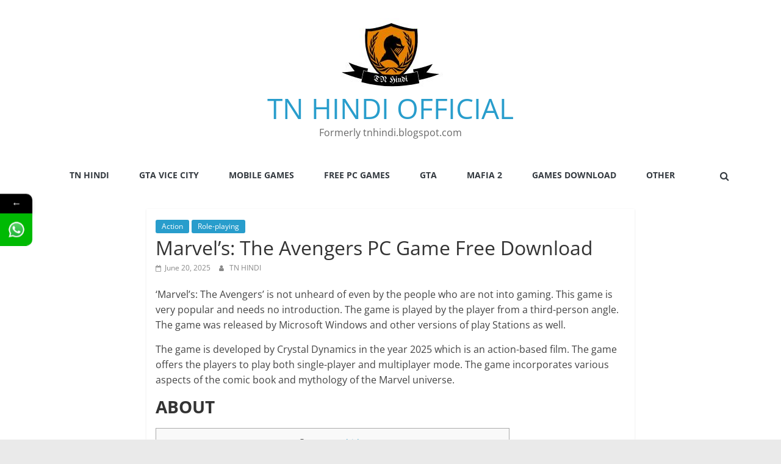

--- FILE ---
content_type: text/html; charset=UTF-8
request_url: https://tnhindi.org/marvels-the-avengers-pc-game-free-download/
body_size: 54823
content:
<!DOCTYPE html>
<html lang="en-US" prefix="og: https://ogp.me/ns#">
<head>
			<meta charset="UTF-8" />
		<meta name="viewport" content="width=device-width, initial-scale=1">
		<link rel="profile" href="https://gmpg.org/xfn/11" />
		<style>
#wpadminbar #wp-admin-bar-wccp_free_top_button .ab-icon:before {
	content: "\f160";
	color: #02CA02;
	top: 3px;
}
#wpadminbar #wp-admin-bar-wccp_free_top_button .ab-icon {
	transform: rotate(45deg);
}
</style>
			<style>								
					form#stickyelements-form input::-moz-placeholder{
						color: #4F4F4F;
					} 
					form#stickyelements-form input::-ms-input-placeholder{
						color: #4F4F4F					} 
					form#stickyelements-form input::-webkit-input-placeholder{
						color: #4F4F4F					}
					form#stickyelements-form input::placeholder{
						color: #4F4F4F					}
					form#stickyelements-form textarea::placeholder {
						color: #4F4F4F					}
					form#stickyelements-form textarea::-moz-placeholder {
						color: #4F4F4F					}					
			</style>	
			
<!-- Search Engine Optimization by Rank Math - https://rankmath.com/ -->
<title>Marvel’s: The Avengers PC Game Free Download - TN HINDI OFFICIAL</title>
<meta name="description" content="‘Marvel’s: The Avengers’ is not unheard of even by the people who are not into gaming. This game is very popular and needs no introduction. The game is played"/>
<meta name="robots" content="follow, index, max-snippet:-1, max-video-preview:-1, max-image-preview:large"/>
<link rel="canonical" href="https://tnhindi.org/marvels-the-avengers-pc-game-free-download/" />
<meta property="og:locale" content="en_US" />
<meta property="og:type" content="article" />
<meta property="og:title" content="Marvel’s: The Avengers PC Game Free Download - TN HINDI OFFICIAL" />
<meta property="og:description" content="‘Marvel’s: The Avengers’ is not unheard of even by the people who are not into gaming. This game is very popular and needs no introduction. The game is played" />
<meta property="og:url" content="https://tnhindi.org/marvels-the-avengers-pc-game-free-download/" />
<meta property="og:site_name" content="TN HINDI OFFICIAL" />
<meta property="article:section" content="Action" />
<meta property="og:updated_time" content="2025-06-21T10:25:17+00:00" />
<meta property="og:image" content="https://tnhindi.org/wp-content/uploads/2022/09/Marvel-The-Avengers-250x325.jpg" />
<meta property="og:image:secure_url" content="https://tnhindi.org/wp-content/uploads/2022/09/Marvel-The-Avengers-250x325.jpg" />
<meta property="og:image:alt" content="Marvel’s: The Avengers PC Game Free Download" />
<meta property="article:published_time" content="2025-06-20T03:55:47+00:00" />
<meta property="article:modified_time" content="2025-06-21T10:25:17+00:00" />
<meta name="twitter:card" content="summary_large_image" />
<meta name="twitter:title" content="Marvel’s: The Avengers PC Game Free Download - TN HINDI OFFICIAL" />
<meta name="twitter:description" content="‘Marvel’s: The Avengers’ is not unheard of even by the people who are not into gaming. This game is very popular and needs no introduction. The game is played" />
<meta name="twitter:image" content="https://tnhindi.org/wp-content/uploads/2022/09/Marvel-The-Avengers-250x325.jpg" />
<meta name="twitter:label1" content="Written by" />
<meta name="twitter:data1" content="TN HINDI" />
<meta name="twitter:label2" content="Time to read" />
<meta name="twitter:data2" content="7 minutes" />
<script type="application/ld+json" class="rank-math-schema">{"@context":"https://schema.org","@graph":[{"@type":["Person","Organization"],"@id":"https://tnhindi.org/#person","name":"TN HINDI OFFICIAL","logo":{"@type":"ImageObject","@id":"https://tnhindi.org/#logo","url":"https://tnhindi.org/wp-content/uploads/2022/01/TN-Hindi123.jpg","contentUrl":"https://tnhindi.org/wp-content/uploads/2022/01/TN-Hindi123.jpg","caption":"TN HINDI OFFICIAL","inLanguage":"en-US","width":"196","height":"120"},"image":{"@type":"ImageObject","@id":"https://tnhindi.org/#logo","url":"https://tnhindi.org/wp-content/uploads/2022/01/TN-Hindi123.jpg","contentUrl":"https://tnhindi.org/wp-content/uploads/2022/01/TN-Hindi123.jpg","caption":"TN HINDI OFFICIAL","inLanguage":"en-US","width":"196","height":"120"}},{"@type":"WebSite","@id":"https://tnhindi.org/#website","url":"https://tnhindi.org","name":"TN HINDI OFFICIAL","alternateName":"tn hindi","publisher":{"@id":"https://tnhindi.org/#person"},"inLanguage":"en-US"},{"@type":"ImageObject","@id":"https://tnhindi.org/wp-content/uploads/2022/09/Marvel-The-Avengers-250x325.jpg","url":"https://tnhindi.org/wp-content/uploads/2022/09/Marvel-The-Avengers-250x325.jpg","width":"200","height":"200","inLanguage":"en-US"},{"@type":"WebPage","@id":"https://tnhindi.org/marvels-the-avengers-pc-game-free-download/#webpage","url":"https://tnhindi.org/marvels-the-avengers-pc-game-free-download/","name":"Marvel\u2019s: The Avengers PC Game Free Download - TN HINDI OFFICIAL","datePublished":"2025-06-20T03:55:47+00:00","dateModified":"2025-06-21T10:25:17+00:00","isPartOf":{"@id":"https://tnhindi.org/#website"},"primaryImageOfPage":{"@id":"https://tnhindi.org/wp-content/uploads/2022/09/Marvel-The-Avengers-250x325.jpg"},"inLanguage":"en-US"},{"@type":"Person","@id":"https://tnhindi.org/author/TN HINDI/","name":"TN HINDI","description":"TN HINDI is one of the leading gaming website across the globe for free gaming files download.","url":"https://tnhindi.org/author/TN HINDI/","image":{"@type":"ImageObject","@id":"https://secure.gravatar.com/avatar/c47fd1bd4cecb8740271cee1d2519567cccef8e038bf340510da74e2174da081?s=96&amp;d=mm&amp;r=g","url":"https://secure.gravatar.com/avatar/c47fd1bd4cecb8740271cee1d2519567cccef8e038bf340510da74e2174da081?s=96&amp;d=mm&amp;r=g","caption":"TN HINDI","inLanguage":"en-US"},"sameAs":["https://tnhindi.org"]},{"@type":"BlogPosting","headline":"Marvel\u2019s: The Avengers PC Game Free Download - TN HINDI OFFICIAL","datePublished":"2025-06-20T03:55:47+00:00","dateModified":"2025-06-21T10:25:17+00:00","articleSection":"Action, Role-playing","author":{"@id":"https://tnhindi.org/author/TN HINDI/","name":"TN HINDI"},"publisher":{"@id":"https://tnhindi.org/#person"},"description":"\u2018Marvel\u2019s: The Avengers\u2019 is not unheard of even by the people who are not into gaming. This game is very popular and needs no introduction. The game is played","name":"Marvel\u2019s: The Avengers PC Game Free Download - TN HINDI OFFICIAL","@id":"https://tnhindi.org/marvels-the-avengers-pc-game-free-download/#richSnippet","isPartOf":{"@id":"https://tnhindi.org/marvels-the-avengers-pc-game-free-download/#webpage"},"image":{"@id":"https://tnhindi.org/wp-content/uploads/2022/09/Marvel-The-Avengers-250x325.jpg"},"inLanguage":"en-US","mainEntityOfPage":{"@id":"https://tnhindi.org/marvels-the-avengers-pc-game-free-download/#webpage"}}]}</script>
<!-- /Rank Math WordPress SEO plugin -->

<link rel='dns-prefetch' href='//fonts.googleapis.com' />
<link rel="alternate" type="application/rss+xml" title="TN HINDI OFFICIAL &raquo; Feed" href="https://tnhindi.org/feed/" />
<link rel="alternate" type="application/rss+xml" title="TN HINDI OFFICIAL &raquo; Comments Feed" href="https://tnhindi.org/comments/feed/" />
<link rel="alternate" type="application/rss+xml" title="TN HINDI OFFICIAL &raquo; Marvel’s: The Avengers PC Game Free Download Comments Feed" href="https://tnhindi.org/marvels-the-avengers-pc-game-free-download/feed/" />
<link rel="alternate" title="oEmbed (JSON)" type="application/json+oembed" href="https://tnhindi.org/wp-json/oembed/1.0/embed?url=https%3A%2F%2Ftnhindi.org%2Fmarvels-the-avengers-pc-game-free-download%2F" />
<link rel="alternate" title="oEmbed (XML)" type="text/xml+oembed" href="https://tnhindi.org/wp-json/oembed/1.0/embed?url=https%3A%2F%2Ftnhindi.org%2Fmarvels-the-avengers-pc-game-free-download%2F&#038;format=xml" />
<style id='wp-img-auto-sizes-contain-inline-css' type='text/css'>
img:is([sizes=auto i],[sizes^="auto," i]){contain-intrinsic-size:3000px 1500px}
/*# sourceURL=wp-img-auto-sizes-contain-inline-css */
</style>

<style id='wp-emoji-styles-inline-css' type='text/css'>

	img.wp-smiley, img.emoji {
		display: inline !important;
		border: none !important;
		box-shadow: none !important;
		height: 1em !important;
		width: 1em !important;
		margin: 0 0.07em !important;
		vertical-align: -0.1em !important;
		background: none !important;
		padding: 0 !important;
	}
/*# sourceURL=wp-emoji-styles-inline-css */
</style>
<link rel='stylesheet' id='wp-block-library-css' href='https://tnhindi.org/wp-includes/css/dist/block-library/style.min.css?ver=6.9' type='text/css' media='all' />
<style id='wp-block-categories-inline-css' type='text/css'>
.wp-block-categories{box-sizing:border-box}.wp-block-categories.alignleft{margin-right:2em}.wp-block-categories.alignright{margin-left:2em}.wp-block-categories.wp-block-categories-dropdown.aligncenter{text-align:center}.wp-block-categories .wp-block-categories__label{display:block;width:100%}
/*# sourceURL=https://tnhindi.org/wp-includes/blocks/categories/style.min.css */
</style>
<style id='wp-block-buttons-inline-css' type='text/css'>
.wp-block-buttons{box-sizing:border-box}.wp-block-buttons.is-vertical{flex-direction:column}.wp-block-buttons.is-vertical>.wp-block-button:last-child{margin-bottom:0}.wp-block-buttons>.wp-block-button{display:inline-block;margin:0}.wp-block-buttons.is-content-justification-left{justify-content:flex-start}.wp-block-buttons.is-content-justification-left.is-vertical{align-items:flex-start}.wp-block-buttons.is-content-justification-center{justify-content:center}.wp-block-buttons.is-content-justification-center.is-vertical{align-items:center}.wp-block-buttons.is-content-justification-right{justify-content:flex-end}.wp-block-buttons.is-content-justification-right.is-vertical{align-items:flex-end}.wp-block-buttons.is-content-justification-space-between{justify-content:space-between}.wp-block-buttons.aligncenter{text-align:center}.wp-block-buttons:not(.is-content-justification-space-between,.is-content-justification-right,.is-content-justification-left,.is-content-justification-center) .wp-block-button.aligncenter{margin-left:auto;margin-right:auto;width:100%}.wp-block-buttons[style*=text-decoration] .wp-block-button,.wp-block-buttons[style*=text-decoration] .wp-block-button__link{text-decoration:inherit}.wp-block-buttons.has-custom-font-size .wp-block-button__link{font-size:inherit}.wp-block-buttons .wp-block-button__link{width:100%}.wp-block-button.aligncenter{text-align:center}
/*# sourceURL=https://tnhindi.org/wp-includes/blocks/buttons/style.min.css */
</style>
<style id='wp-block-search-inline-css' type='text/css'>
.wp-block-search__button{margin-left:10px;word-break:normal}.wp-block-search__button.has-icon{line-height:0}.wp-block-search__button svg{height:1.25em;min-height:24px;min-width:24px;width:1.25em;fill:currentColor;vertical-align:text-bottom}:where(.wp-block-search__button){border:1px solid #ccc;padding:6px 10px}.wp-block-search__inside-wrapper{display:flex;flex:auto;flex-wrap:nowrap;max-width:100%}.wp-block-search__label{width:100%}.wp-block-search.wp-block-search__button-only .wp-block-search__button{box-sizing:border-box;display:flex;flex-shrink:0;justify-content:center;margin-left:0;max-width:100%}.wp-block-search.wp-block-search__button-only .wp-block-search__inside-wrapper{min-width:0!important;transition-property:width}.wp-block-search.wp-block-search__button-only .wp-block-search__input{flex-basis:100%;transition-duration:.3s}.wp-block-search.wp-block-search__button-only.wp-block-search__searchfield-hidden,.wp-block-search.wp-block-search__button-only.wp-block-search__searchfield-hidden .wp-block-search__inside-wrapper{overflow:hidden}.wp-block-search.wp-block-search__button-only.wp-block-search__searchfield-hidden .wp-block-search__input{border-left-width:0!important;border-right-width:0!important;flex-basis:0;flex-grow:0;margin:0;min-width:0!important;padding-left:0!important;padding-right:0!important;width:0!important}:where(.wp-block-search__input){appearance:none;border:1px solid #949494;flex-grow:1;font-family:inherit;font-size:inherit;font-style:inherit;font-weight:inherit;letter-spacing:inherit;line-height:inherit;margin-left:0;margin-right:0;min-width:3rem;padding:8px;text-decoration:unset!important;text-transform:inherit}:where(.wp-block-search__button-inside .wp-block-search__inside-wrapper){background-color:#fff;border:1px solid #949494;box-sizing:border-box;padding:4px}:where(.wp-block-search__button-inside .wp-block-search__inside-wrapper) .wp-block-search__input{border:none;border-radius:0;padding:0 4px}:where(.wp-block-search__button-inside .wp-block-search__inside-wrapper) .wp-block-search__input:focus{outline:none}:where(.wp-block-search__button-inside .wp-block-search__inside-wrapper) :where(.wp-block-search__button){padding:4px 8px}.wp-block-search.aligncenter .wp-block-search__inside-wrapper{margin:auto}.wp-block[data-align=right] .wp-block-search.wp-block-search__button-only .wp-block-search__inside-wrapper{float:right}
/*# sourceURL=https://tnhindi.org/wp-includes/blocks/search/style.min.css */
</style>
<style id='wp-block-search-theme-inline-css' type='text/css'>
.wp-block-search .wp-block-search__label{font-weight:700}.wp-block-search__button{border:1px solid #ccc;padding:.375em .625em}
/*# sourceURL=https://tnhindi.org/wp-includes/blocks/search/theme.min.css */
</style>
<style id='global-styles-inline-css' type='text/css'>
:root{--wp--preset--aspect-ratio--square: 1;--wp--preset--aspect-ratio--4-3: 4/3;--wp--preset--aspect-ratio--3-4: 3/4;--wp--preset--aspect-ratio--3-2: 3/2;--wp--preset--aspect-ratio--2-3: 2/3;--wp--preset--aspect-ratio--16-9: 16/9;--wp--preset--aspect-ratio--9-16: 9/16;--wp--preset--color--black: #000000;--wp--preset--color--cyan-bluish-gray: #abb8c3;--wp--preset--color--white: #ffffff;--wp--preset--color--pale-pink: #f78da7;--wp--preset--color--vivid-red: #cf2e2e;--wp--preset--color--luminous-vivid-orange: #ff6900;--wp--preset--color--luminous-vivid-amber: #fcb900;--wp--preset--color--light-green-cyan: #7bdcb5;--wp--preset--color--vivid-green-cyan: #00d084;--wp--preset--color--pale-cyan-blue: #8ed1fc;--wp--preset--color--vivid-cyan-blue: #0693e3;--wp--preset--color--vivid-purple: #9b51e0;--wp--preset--gradient--vivid-cyan-blue-to-vivid-purple: linear-gradient(135deg,rgb(6,147,227) 0%,rgb(155,81,224) 100%);--wp--preset--gradient--light-green-cyan-to-vivid-green-cyan: linear-gradient(135deg,rgb(122,220,180) 0%,rgb(0,208,130) 100%);--wp--preset--gradient--luminous-vivid-amber-to-luminous-vivid-orange: linear-gradient(135deg,rgb(252,185,0) 0%,rgb(255,105,0) 100%);--wp--preset--gradient--luminous-vivid-orange-to-vivid-red: linear-gradient(135deg,rgb(255,105,0) 0%,rgb(207,46,46) 100%);--wp--preset--gradient--very-light-gray-to-cyan-bluish-gray: linear-gradient(135deg,rgb(238,238,238) 0%,rgb(169,184,195) 100%);--wp--preset--gradient--cool-to-warm-spectrum: linear-gradient(135deg,rgb(74,234,220) 0%,rgb(151,120,209) 20%,rgb(207,42,186) 40%,rgb(238,44,130) 60%,rgb(251,105,98) 80%,rgb(254,248,76) 100%);--wp--preset--gradient--blush-light-purple: linear-gradient(135deg,rgb(255,206,236) 0%,rgb(152,150,240) 100%);--wp--preset--gradient--blush-bordeaux: linear-gradient(135deg,rgb(254,205,165) 0%,rgb(254,45,45) 50%,rgb(107,0,62) 100%);--wp--preset--gradient--luminous-dusk: linear-gradient(135deg,rgb(255,203,112) 0%,rgb(199,81,192) 50%,rgb(65,88,208) 100%);--wp--preset--gradient--pale-ocean: linear-gradient(135deg,rgb(255,245,203) 0%,rgb(182,227,212) 50%,rgb(51,167,181) 100%);--wp--preset--gradient--electric-grass: linear-gradient(135deg,rgb(202,248,128) 0%,rgb(113,206,126) 100%);--wp--preset--gradient--midnight: linear-gradient(135deg,rgb(2,3,129) 0%,rgb(40,116,252) 100%);--wp--preset--font-size--small: 13px;--wp--preset--font-size--medium: 20px;--wp--preset--font-size--large: 36px;--wp--preset--font-size--x-large: 42px;--wp--preset--spacing--20: 0.44rem;--wp--preset--spacing--30: 0.67rem;--wp--preset--spacing--40: 1rem;--wp--preset--spacing--50: 1.5rem;--wp--preset--spacing--60: 2.25rem;--wp--preset--spacing--70: 3.38rem;--wp--preset--spacing--80: 5.06rem;--wp--preset--shadow--natural: 6px 6px 9px rgba(0, 0, 0, 0.2);--wp--preset--shadow--deep: 12px 12px 50px rgba(0, 0, 0, 0.4);--wp--preset--shadow--sharp: 6px 6px 0px rgba(0, 0, 0, 0.2);--wp--preset--shadow--outlined: 6px 6px 0px -3px rgb(255, 255, 255), 6px 6px rgb(0, 0, 0);--wp--preset--shadow--crisp: 6px 6px 0px rgb(0, 0, 0);}:where(.is-layout-flex){gap: 0.5em;}:where(.is-layout-grid){gap: 0.5em;}body .is-layout-flex{display: flex;}.is-layout-flex{flex-wrap: wrap;align-items: center;}.is-layout-flex > :is(*, div){margin: 0;}body .is-layout-grid{display: grid;}.is-layout-grid > :is(*, div){margin: 0;}:where(.wp-block-columns.is-layout-flex){gap: 2em;}:where(.wp-block-columns.is-layout-grid){gap: 2em;}:where(.wp-block-post-template.is-layout-flex){gap: 1.25em;}:where(.wp-block-post-template.is-layout-grid){gap: 1.25em;}.has-black-color{color: var(--wp--preset--color--black) !important;}.has-cyan-bluish-gray-color{color: var(--wp--preset--color--cyan-bluish-gray) !important;}.has-white-color{color: var(--wp--preset--color--white) !important;}.has-pale-pink-color{color: var(--wp--preset--color--pale-pink) !important;}.has-vivid-red-color{color: var(--wp--preset--color--vivid-red) !important;}.has-luminous-vivid-orange-color{color: var(--wp--preset--color--luminous-vivid-orange) !important;}.has-luminous-vivid-amber-color{color: var(--wp--preset--color--luminous-vivid-amber) !important;}.has-light-green-cyan-color{color: var(--wp--preset--color--light-green-cyan) !important;}.has-vivid-green-cyan-color{color: var(--wp--preset--color--vivid-green-cyan) !important;}.has-pale-cyan-blue-color{color: var(--wp--preset--color--pale-cyan-blue) !important;}.has-vivid-cyan-blue-color{color: var(--wp--preset--color--vivid-cyan-blue) !important;}.has-vivid-purple-color{color: var(--wp--preset--color--vivid-purple) !important;}.has-black-background-color{background-color: var(--wp--preset--color--black) !important;}.has-cyan-bluish-gray-background-color{background-color: var(--wp--preset--color--cyan-bluish-gray) !important;}.has-white-background-color{background-color: var(--wp--preset--color--white) !important;}.has-pale-pink-background-color{background-color: var(--wp--preset--color--pale-pink) !important;}.has-vivid-red-background-color{background-color: var(--wp--preset--color--vivid-red) !important;}.has-luminous-vivid-orange-background-color{background-color: var(--wp--preset--color--luminous-vivid-orange) !important;}.has-luminous-vivid-amber-background-color{background-color: var(--wp--preset--color--luminous-vivid-amber) !important;}.has-light-green-cyan-background-color{background-color: var(--wp--preset--color--light-green-cyan) !important;}.has-vivid-green-cyan-background-color{background-color: var(--wp--preset--color--vivid-green-cyan) !important;}.has-pale-cyan-blue-background-color{background-color: var(--wp--preset--color--pale-cyan-blue) !important;}.has-vivid-cyan-blue-background-color{background-color: var(--wp--preset--color--vivid-cyan-blue) !important;}.has-vivid-purple-background-color{background-color: var(--wp--preset--color--vivid-purple) !important;}.has-black-border-color{border-color: var(--wp--preset--color--black) !important;}.has-cyan-bluish-gray-border-color{border-color: var(--wp--preset--color--cyan-bluish-gray) !important;}.has-white-border-color{border-color: var(--wp--preset--color--white) !important;}.has-pale-pink-border-color{border-color: var(--wp--preset--color--pale-pink) !important;}.has-vivid-red-border-color{border-color: var(--wp--preset--color--vivid-red) !important;}.has-luminous-vivid-orange-border-color{border-color: var(--wp--preset--color--luminous-vivid-orange) !important;}.has-luminous-vivid-amber-border-color{border-color: var(--wp--preset--color--luminous-vivid-amber) !important;}.has-light-green-cyan-border-color{border-color: var(--wp--preset--color--light-green-cyan) !important;}.has-vivid-green-cyan-border-color{border-color: var(--wp--preset--color--vivid-green-cyan) !important;}.has-pale-cyan-blue-border-color{border-color: var(--wp--preset--color--pale-cyan-blue) !important;}.has-vivid-cyan-blue-border-color{border-color: var(--wp--preset--color--vivid-cyan-blue) !important;}.has-vivid-purple-border-color{border-color: var(--wp--preset--color--vivid-purple) !important;}.has-vivid-cyan-blue-to-vivid-purple-gradient-background{background: var(--wp--preset--gradient--vivid-cyan-blue-to-vivid-purple) !important;}.has-light-green-cyan-to-vivid-green-cyan-gradient-background{background: var(--wp--preset--gradient--light-green-cyan-to-vivid-green-cyan) !important;}.has-luminous-vivid-amber-to-luminous-vivid-orange-gradient-background{background: var(--wp--preset--gradient--luminous-vivid-amber-to-luminous-vivid-orange) !important;}.has-luminous-vivid-orange-to-vivid-red-gradient-background{background: var(--wp--preset--gradient--luminous-vivid-orange-to-vivid-red) !important;}.has-very-light-gray-to-cyan-bluish-gray-gradient-background{background: var(--wp--preset--gradient--very-light-gray-to-cyan-bluish-gray) !important;}.has-cool-to-warm-spectrum-gradient-background{background: var(--wp--preset--gradient--cool-to-warm-spectrum) !important;}.has-blush-light-purple-gradient-background{background: var(--wp--preset--gradient--blush-light-purple) !important;}.has-blush-bordeaux-gradient-background{background: var(--wp--preset--gradient--blush-bordeaux) !important;}.has-luminous-dusk-gradient-background{background: var(--wp--preset--gradient--luminous-dusk) !important;}.has-pale-ocean-gradient-background{background: var(--wp--preset--gradient--pale-ocean) !important;}.has-electric-grass-gradient-background{background: var(--wp--preset--gradient--electric-grass) !important;}.has-midnight-gradient-background{background: var(--wp--preset--gradient--midnight) !important;}.has-small-font-size{font-size: var(--wp--preset--font-size--small) !important;}.has-medium-font-size{font-size: var(--wp--preset--font-size--medium) !important;}.has-large-font-size{font-size: var(--wp--preset--font-size--large) !important;}.has-x-large-font-size{font-size: var(--wp--preset--font-size--x-large) !important;}
/*# sourceURL=global-styles-inline-css */
</style>

<style id='classic-theme-styles-inline-css' type='text/css'>
/*! This file is auto-generated */
.wp-block-button__link{color:#fff;background-color:#32373c;border-radius:9999px;box-shadow:none;text-decoration:none;padding:calc(.667em + 2px) calc(1.333em + 2px);font-size:1.125em}.wp-block-file__button{background:#32373c;color:#fff;text-decoration:none}
/*# sourceURL=/wp-includes/css/classic-themes.min.css */
</style>
<link rel='stylesheet' id='contact-form-7-css' href='https://tnhindi.org/wp-content/plugins/contact-form-7/includes/css/styles.css?ver=5.7.7' type='text/css' media='all' />
<link rel='stylesheet' id='wpdm-font-awesome-css' href='https://tnhindi.org/wp-content/plugins/download-manager/assets/fontawesome/css/all.min.css?ver=6.9' type='text/css' media='all' />
<link rel='stylesheet' id='wpdm-front-bootstrap-css' href='https://tnhindi.org/wp-content/plugins/download-manager/assets/bootstrap/css/bootstrap.min.css?ver=6.9' type='text/css' media='all' />
<link rel='stylesheet' id='wpdm-front-css' href='https://tnhindi.org/wp-content/plugins/download-manager/assets/css/front.css?ver=6.9' type='text/css' media='all' />
<link rel='stylesheet' id='toc-screen-css' href='https://tnhindi.org/wp-content/plugins/table-of-contents-plus/screen.min.css?ver=2302' type='text/css' media='all' />
<link rel='stylesheet' id='colormag_style-css' href='https://tnhindi.org/wp-content/themes/colormag/style.css?ver=2.1.7' type='text/css' media='all' />
<link rel='stylesheet' id='colormag-fontawesome-css' href='https://tnhindi.org/wp-content/themes/colormag/fontawesome/css/font-awesome.min.css?ver=2.1.7' type='text/css' media='all' />
<link rel='stylesheet' id='mystickyelements-google-fonts-css' href='https://fonts.googleapis.com/css?family=Poppins%3A400%2C500%2C600%2C700&#038;ver=6.9' type='text/css' media='all' />
<link rel='stylesheet' id='font-awesome-css-css' href='https://tnhindi.org/wp-content/plugins/mystickyelements/css/font-awesome.min.css?ver=2.3.1' type='text/css' media='all' />
<link rel='stylesheet' id='mystickyelements-front-css-css' href='https://tnhindi.org/wp-content/plugins/mystickyelements/css/mystickyelements-front.min.css?ver=2.3.1' type='text/css' media='all' />
<link rel='stylesheet' id='intl-tel-input-css' href='https://tnhindi.org/wp-content/plugins/mystickyelements/intl-tel-input-src/build/css/intlTelInput.css?ver=2.3.1' type='text/css' media='all' />
<script type="text/javascript" src="https://tnhindi.org/wp-includes/js/jquery/jquery.min.js?ver=3.7.1" id="jquery-core-js"></script>
<script type="text/javascript" src="https://tnhindi.org/wp-includes/js/jquery/jquery-migrate.min.js?ver=3.4.1" id="jquery-migrate-js"></script>
<script type="text/javascript" src="https://tnhindi.org/wp-content/plugins/download-manager/assets/bootstrap/js/popper.min.js?ver=6.9" id="wpdm-poper-js"></script>
<script type="text/javascript" src="https://tnhindi.org/wp-content/plugins/download-manager/assets/bootstrap/js/bootstrap.min.js?ver=6.9" id="wpdm-front-bootstrap-js"></script>
<script type="text/javascript" id="wpdm-frontjs-js-extra">
/* <![CDATA[ */
var wpdm_url = {"home":"https://tnhindi.org/","site":"https://tnhindi.org/","ajax":"https://tnhindi.org/wp-admin/admin-ajax.php"};
var wpdm_js = {"spinner":"\u003Ci class=\"fas fa-sun fa-spin\"\u003E\u003C/i\u003E"};
//# sourceURL=wpdm-frontjs-js-extra
/* ]]> */
</script>
<script type="text/javascript" src="https://tnhindi.org/wp-content/plugins/download-manager/assets/js/front.js?ver=3.2.73" id="wpdm-frontjs-js"></script>
<link rel="https://api.w.org/" href="https://tnhindi.org/wp-json/" /><link rel="alternate" title="JSON" type="application/json" href="https://tnhindi.org/wp-json/wp/v2/posts/2789" /><link rel="EditURI" type="application/rsd+xml" title="RSD" href="https://tnhindi.org/xmlrpc.php?rsd" />
<meta name="generator" content="WordPress 6.9" />
<link rel='shortlink' href='https://tnhindi.org/?p=2789' />
<script id="wpcp_disable_selection" type="text/javascript">
var image_save_msg='You are not allowed to save images!';
	var no_menu_msg='Context Menu disabled!';
	var smessage = "";

function disableEnterKey(e)
{
	var elemtype = e.target.tagName;
	
	elemtype = elemtype.toUpperCase();
	
	if (elemtype == "TEXT" || elemtype == "TEXTAREA" || elemtype == "INPUT" || elemtype == "PASSWORD" || elemtype == "SELECT" || elemtype == "OPTION" || elemtype == "EMBED")
	{
		elemtype = 'TEXT';
	}
	
	if (e.ctrlKey){
     var key;
     if(window.event)
          key = window.event.keyCode;     //IE
     else
          key = e.which;     //firefox (97)
    //if (key != 17) alert(key);
     if (elemtype!= 'TEXT' && (key == 97 || key == 65 || key == 67 || key == 99 || key == 88 || key == 120 || key == 26 || key == 85  || key == 86 || key == 83 || key == 43 || key == 73))
     {
		if(wccp_free_iscontenteditable(e)) return true;
		show_wpcp_message('You are not allowed to copy content or view source');
		return false;
     }else
     	return true;
     }
}


/*For contenteditable tags*/
function wccp_free_iscontenteditable(e)
{
	var e = e || window.event; // also there is no e.target property in IE. instead IE uses window.event.srcElement
  	
	var target = e.target || e.srcElement;

	var elemtype = e.target.nodeName;
	
	elemtype = elemtype.toUpperCase();
	
	var iscontenteditable = "false";
		
	if(typeof target.getAttribute!="undefined" ) iscontenteditable = target.getAttribute("contenteditable"); // Return true or false as string
	
	var iscontenteditable2 = false;
	
	if(typeof target.isContentEditable!="undefined" ) iscontenteditable2 = target.isContentEditable; // Return true or false as boolean

	if(target.parentElement.isContentEditable) iscontenteditable2 = true;
	
	if (iscontenteditable == "true" || iscontenteditable2 == true)
	{
		if(typeof target.style!="undefined" ) target.style.cursor = "text";
		
		return true;
	}
}

////////////////////////////////////
function disable_copy(e)
{	
	var e = e || window.event; // also there is no e.target property in IE. instead IE uses window.event.srcElement
	
	var elemtype = e.target.tagName;
	
	elemtype = elemtype.toUpperCase();
	
	if (elemtype == "TEXT" || elemtype == "TEXTAREA" || elemtype == "INPUT" || elemtype == "PASSWORD" || elemtype == "SELECT" || elemtype == "OPTION" || elemtype == "EMBED")
	{
		elemtype = 'TEXT';
	}
	
	if(wccp_free_iscontenteditable(e)) return true;
	
	var isSafari = /Safari/.test(navigator.userAgent) && /Apple Computer/.test(navigator.vendor);
	
	var checker_IMG = '';
	if (elemtype == "IMG" && checker_IMG == 'checked' && e.detail >= 2) {show_wpcp_message(alertMsg_IMG);return false;}
	if (elemtype != "TEXT")
	{
		if (smessage !== "" && e.detail == 2)
			show_wpcp_message(smessage);
		
		if (isSafari)
			return true;
		else
			return false;
	}	
}

//////////////////////////////////////////
function disable_copy_ie()
{
	var e = e || window.event;
	var elemtype = window.event.srcElement.nodeName;
	elemtype = elemtype.toUpperCase();
	if(wccp_free_iscontenteditable(e)) return true;
	if (elemtype == "IMG") {show_wpcp_message(alertMsg_IMG);return false;}
	if (elemtype != "TEXT" && elemtype != "TEXTAREA" && elemtype != "INPUT" && elemtype != "PASSWORD" && elemtype != "SELECT" && elemtype != "OPTION" && elemtype != "EMBED")
	{
		return false;
	}
}	
function reEnable()
{
	return true;
}
document.onkeydown = disableEnterKey;
document.onselectstart = disable_copy_ie;
if(navigator.userAgent.indexOf('MSIE')==-1)
{
	document.onmousedown = disable_copy;
	document.onclick = reEnable;
}
function disableSelection(target)
{
    //For IE This code will work
    if (typeof target.onselectstart!="undefined")
    target.onselectstart = disable_copy_ie;
    
    //For Firefox This code will work
    else if (typeof target.style.MozUserSelect!="undefined")
    {target.style.MozUserSelect="none";}
    
    //All other  (ie: Opera) This code will work
    else
    target.onmousedown=function(){return false}
    target.style.cursor = "default";
}
//Calling the JS function directly just after body load
window.onload = function(){disableSelection(document.body);};

//////////////////special for safari Start////////////////
var onlongtouch;
var timer;
var touchduration = 1000; //length of time we want the user to touch before we do something

var elemtype = "";
function touchstart(e) {
	var e = e || window.event;
  // also there is no e.target property in IE.
  // instead IE uses window.event.srcElement
  	var target = e.target || e.srcElement;
	
	elemtype = window.event.srcElement.nodeName;
	
	elemtype = elemtype.toUpperCase();
	
	if(!wccp_pro_is_passive()) e.preventDefault();
	if (!timer) {
		timer = setTimeout(onlongtouch, touchduration);
	}
}

function touchend() {
    //stops short touches from firing the event
    if (timer) {
        clearTimeout(timer);
        timer = null;
    }
	onlongtouch();
}

onlongtouch = function(e) { //this will clear the current selection if anything selected
	
	if (elemtype != "TEXT" && elemtype != "TEXTAREA" && elemtype != "INPUT" && elemtype != "PASSWORD" && elemtype != "SELECT" && elemtype != "EMBED" && elemtype != "OPTION")	
	{
		if (window.getSelection) {
			if (window.getSelection().empty) {  // Chrome
			window.getSelection().empty();
			} else if (window.getSelection().removeAllRanges) {  // Firefox
			window.getSelection().removeAllRanges();
			}
		} else if (document.selection) {  // IE?
			document.selection.empty();
		}
		return false;
	}
};

document.addEventListener("DOMContentLoaded", function(event) { 
    window.addEventListener("touchstart", touchstart, false);
    window.addEventListener("touchend", touchend, false);
});

function wccp_pro_is_passive() {

  var cold = false,
  hike = function() {};

  try {
	  const object1 = {};
  var aid = Object.defineProperty(object1, 'passive', {
  get() {cold = true}
  });
  window.addEventListener('test', hike, aid);
  window.removeEventListener('test', hike, aid);
  } catch (e) {}

  return cold;
}
/*special for safari End*/
</script>
<script id="wpcp_disable_Right_Click" type="text/javascript">
document.ondragstart = function() { return false;}
	function nocontext(e) {
	   return false;
	}
	document.oncontextmenu = nocontext;
</script>
<style>
.unselectable
{
-moz-user-select:none;
-webkit-user-select:none;
cursor: default;
}
html
{
-webkit-touch-callout: none;
-webkit-user-select: none;
-khtml-user-select: none;
-moz-user-select: none;
-ms-user-select: none;
user-select: none;
-webkit-tap-highlight-color: rgba(0,0,0,0);
}
</style>
<script id="wpcp_css_disable_selection" type="text/javascript">
var e = document.getElementsByTagName('body')[0];
if(e)
{
	e.setAttribute('unselectable',"on");
}
</script>
<link rel="pingback" href="https://tnhindi.org/xmlrpc.php"><script type="text/javascript">
    (function(c,l,a,r,i,t,y){
        c[a]=c[a]||function(){(c[a].q=c[a].q||[]).push(arguments)};
        t=l.createElement(r);t.async=1;t.src="https://www.clarity.ms/tag/"+i;
        y=l.getElementsByTagName(r)[0];y.parentNode.insertBefore(t,y);
    })(window, document, "clarity", "script", "fj9bsw3zhj");
</script><link rel="icon" href="https://tnhindi.org/wp-content/uploads/2022/01/TN-Hindi123-150x120.jpg" sizes="32x32" />
<link rel="icon" href="https://tnhindi.org/wp-content/uploads/2022/01/TN-Hindi123.jpg" sizes="192x192" />
<link rel="apple-touch-icon" href="https://tnhindi.org/wp-content/uploads/2022/01/TN-Hindi123.jpg" />
<meta name="msapplication-TileImage" content="https://tnhindi.org/wp-content/uploads/2022/01/TN-Hindi123.jpg" />
<meta name="generator" content="WordPress Download Manager 3.2.73" />
<script async src="https://pagead2.googlesyndication.com/pagead/js/adsbygoogle.js?client=ca-pub-5225457773618754"
     crossorigin="anonymous"></script>

<meta name="google-site-verification" content="EI8VKg126GGHpWEtowAEAPdiRT7Z13V1ShFQN8uesJk" />


<script src="https://analytics.ahrefs.com/analytics.js" data-key="+j58890xa97lk7uX3lO+Zg" async></script>

                <style>
        /* WPDM Link Template Styles */        </style>
                <style>

            :root {
                --color-primary: #4a8eff;
                --color-primary-rgb: 74, 142, 255;
                --color-primary-hover: #5998ff;
                --color-primary-active: #3281ff;
                --color-secondary: #6c757d;
                --color-secondary-rgb: 108, 117, 125;
                --color-secondary-hover: #6c757d;
                --color-secondary-active: #6c757d;
                --color-success: #018e11;
                --color-success-rgb: 1, 142, 17;
                --color-success-hover: #0aad01;
                --color-success-active: #0c8c01;
                --color-info: #2CA8FF;
                --color-info-rgb: 44, 168, 255;
                --color-info-hover: #2CA8FF;
                --color-info-active: #2CA8FF;
                --color-warning: #FFB236;
                --color-warning-rgb: 255, 178, 54;
                --color-warning-hover: #FFB236;
                --color-warning-active: #FFB236;
                --color-danger: #ff5062;
                --color-danger-rgb: 255, 80, 98;
                --color-danger-hover: #ff5062;
                --color-danger-active: #ff5062;
                --color-green: #30b570;
                --color-blue: #0073ff;
                --color-purple: #8557D3;
                --color-red: #ff5062;
                --color-muted: rgba(69, 89, 122, 0.6);
                --wpdm-font: "Rubik", -apple-system, BlinkMacSystemFont, "Segoe UI", Roboto, Helvetica, Arial, sans-serif, "Apple Color Emoji", "Segoe UI Emoji", "Segoe UI Symbol";
            }

            .wpdm-download-link.btn.btn-primary {
                border-radius: 4px;
            }


        </style>
        </head>

<body data-rsssl=1 class="wp-singular post-template-default single single-post postid-2789 single-format-standard wp-custom-logo wp-embed-responsive wp-theme-colormag unselectable no-sidebar wide">


		<div id="page" class="hfeed site">
				<a class="skip-link screen-reader-text" href="#main">Skip to content</a>
				<header id="masthead" class="site-header clearfix colormag-header-classic">
				<div id="header-text-nav-container" class="clearfix">
		
		<div class="inner-wrap">
			<div id="header-text-nav-wrap" class="clearfix">

				<div id="header-left-section">
											<div id="header-logo-image">
							<a href="https://tnhindi.org/" class="custom-logo-link" rel="home noopener noreferrer" data-wpel-link="internal" target="_blank"><img width="196" height="120" src="https://tnhindi.org/wp-content/uploads/2022/01/TN-Hindi123.jpg" class="custom-logo" alt="TN HINDI OFFICIAL" decoding="async" /></a>						</div><!-- #header-logo-image -->
						
					<div id="header-text" class="">
													<h3 id="site-title">
								<a href="https://tnhindi.org/" title="TN HINDI OFFICIAL" rel="home noopener noreferrer" data-wpel-link="internal" target="_blank">TN HINDI OFFICIAL</a>
							</h3>
						
													<p id="site-description">
								Formerly tnhindi.blogspot.com							</p><!-- #site-description -->
											</div><!-- #header-text -->
				</div><!-- #header-left-section -->

				<div id="header-right-section">
											<div id="header-right-sidebar" class="clearfix">
							<aside id="block-15" class="widget widget_block clearfix">
<div class="wp-block-buttons is-layout-flex wp-block-buttons-is-layout-flex"></div>
</aside><aside id="block-17" class="widget widget_block widget_categories clearfix"><div class="wp-block-categories-dropdown wp-block-categories"><label class="wp-block-categories__label" for="wp-block-categories-1">Categories</label><select  name='category_name' id='wp-block-categories-1' class='postform'>
	<option value='-1'>Select Category</option>
	<option class="level-0" value="1080p-vs-1440p-vs-4k">1080p Vs 1440p Vs 4K</option>
	<option class="level-0" value="5-best-gaming-keyboard">5 Best Gaming Keyboard</option>
	<option class="level-0" value="action">Action</option>
	<option class="level-0" value="adventure">Adventure</option>
	<option class="level-0" value="all-assassins-creed-games">All Assassin’s Creed Games</option>
	<option class="level-0" value="alternatives-to-procreate-for-windows">Alternatives To Procreate For Windows</option>
	<option class="level-0" value="android-games">Android Games</option>
	<option class="level-0" value="anti-aliasing">Anti Aliasing</option>
	<option class="level-0" value="assassins-creed-3">Assassin&#8217;s creed 3</option>
	<option class="level-0" value="assassins-creed-brotherhood">Assassin&#8217;s creed Brotherhood</option>
	<option class="level-0" value="assassins-creed">Assassins Creed</option>
	<option class="level-0" value="batman-arkham-knight">Batman Arkham Knight</option>
	<option class="level-0" value="battlefield">Battlefield</option>
	<option class="level-0" value="battlefield-5">Battlefield 5</option>
	<option class="level-0" value="best-android-games">Best Android Games</option>
	<option class="level-0" value="best-budget-gaming-pc">Best Budget Gaming PC</option>
	<option class="level-0" value="best-cpu-for-gaming">Best Cpu For Gaming</option>
	<option class="level-0" value="best-fan-control-software">Best Fan Control Software</option>
	<option class="level-0" value="best-gaming-headphones">Best Gaming Headphones</option>
	<option class="level-0" value="best-gaming-pc">Best Gaming PC</option>
	<option class="level-0" value="best-gaming-pc-build">Best Gaming PC Build</option>
	<option class="level-0" value="best-gaming-phones">Best Gaming Phones</option>
	<option class="level-0" value="best-pc-for-gaming">BEST PC FOR GAMING</option>
	<option class="level-0" value="best-story-games">Best Story Games</option>
	<option class="level-0" value="burnout-paradise">Burnout Paradise</option>
	<option class="level-0" value="call-of-duty">Call Of Duty</option>
	<option class="level-0" value="call-of-duty-ghosts">Call of Duty Ghosts</option>
	<option class="level-0" value="counter-strike">Counter Strike</option>
	<option class="level-0" value="cpu-and-gpu-bottleneck-detailed-and-easy-explanation">CPU And GPU Bottleneck Detailed And Easy Explanation</option>
	<option class="level-0" value="crysis">Crysis</option>
	<option class="level-0" value="cyberpunk">Cyberpunk</option>
	<option class="level-0" value="ddr4-vs-ddr5">DDR4 Vs DDR5</option>
	<option class="level-0" value="efootball-pes">EFootball PES</option>
	<option class="level-0" value="euro-truck">Euro Truck</option>
	<option class="level-0" value="fallout">Fallout</option>
	<option class="level-0" value="far-cry">FAR CRY</option>
	<option class="level-0" value="far-cry-5">FAR CRY 5</option>
	<option class="level-0" value="firmware">Firmware</option>
	<option class="level-0" value="forza-horizon">Forza Horizon</option>
	<option class="level-0" value="free-fire">Free Fire</option>
	<option class="level-0" value="free-pc-games">FREE PC GAMES</option>
	<option class="level-0" value="freesync-vs-g-sync">FreeSync Vs G SYNC</option>
	<option class="level-0" value="game-piracy">Game Piracy</option>
	<option class="level-0" value="games">Games</option>
	<option class="level-0" value="gaming-pc-build">Gaming PC Build</option>
	<option class="level-0" value="grand-theft-auto">Grand Theft Auto</option>
	<option class="level-0" value="grid">Grid</option>
	<option class="level-0" value="gta">GTA</option>
	<option class="level-0" value="gta-4">GTA 4</option>
	<option class="level-0" value="gta-4-android">GTA 4 ANDROID</option>
	<option class="level-0" value="gta-4-savegame">GTA 4 Savegame</option>
	<option class="level-0" value="gta-5">GTA 5</option>
	<option class="level-0" value="gta-5-android">GTA 5 ANDROID</option>
	<option class="level-0" value="gta-5-cheat-codes">GTA 5 Cheat Codes</option>
	<option class="level-0" value="gta-games">GTA Games</option>
	<option class="level-0" value="gta-san-andreas-cheat-codes">GTA San Andreas Cheat Codes</option>
	<option class="level-0" value="gta-vice-city">GTA Vice City</option>
	<option class="level-0" value="hitman">Hitman</option>
	<option class="level-0" value="hitman-absolution">Hitman Absolution</option>
	<option class="level-0" value="home-sweet-home">Home Sweet Home</option>
	<option class="level-0" value="igi-2">IGI 2</option>
	<option class="level-0" value="igi-2-covert-strike">IGI 2 Covert Strike</option>
	<option class="level-0" value="igi-2-trainer">IGI 2 trainer</option>
	<option class="level-0" value="intel-pentium-g4560">Intel Pentium G4560</option>
	<option class="level-0" value="ios-games">IOS Games</option>
	<option class="level-0" value="linux-distro-for-gaming">Linux Distro For Gaming</option>
	<option class="level-0" value="mafia">Mafia</option>
	<option class="level-0" value="mafia-2-free-download">Mafia 2 Free Download</option>
	<option class="level-0" value="mafia-iii">Mafia III</option>
	<option class="level-0" value="max-payne">Max Payne</option>
	<option class="level-0" value="mobile-games">Mobile Games</option>
	<option class="level-0" value="mouse-dpi-for-gaming">Mouse DPI For Gaming</option>
	<option class="level-0" value="need-for-speed-heat">Need For Speed Heat</option>
	<option class="level-0" value="need-for-speed-payback">Need For Speed Payback</option>
	<option class="level-0" value="need-for-speed-rivals">Need for Speed Rivals</option>
	<option class="level-0" value="nfs-most-wanted">NFS Most Wanted</option>
	<option class="level-0" value="nights-of-azure">Nights Of Azure</option>
	<option class="level-0" value="operating-system-for-gaming">Operating System For Gaming</option>
	<option class="level-0" value="optimal-cpu-and-gpu-temperature">Optimal CPU And GPU Temperature.</option>
	<option class="level-0" value="overclocking">Overclocking</option>
	<option class="level-0" value="platform">Platform</option>
	<option class="level-0" value="powershell-vs-cmd">Powershell Vs Cmd</option>
	<option class="level-0" value="prototype">Prototype</option>
	<option class="level-0" value="prototype-2">Prototype 2</option>
	<option class="level-0" value="ps4-jailbreak">PS4 Jailbreak</option>
	<option class="level-0" value="pubg-mobile">Pubg Mobile</option>
	<option class="level-0" value="racing">Racing</option>
	<option class="level-0" value="ram-for-gaming">RAM For Gaming</option>
	<option class="level-0" value="redeem-code">Redeem Code</option>
	<option class="level-0" value="role-playing">Role-playing</option>
	<option class="level-0" value="saints-row">Saints Row</option>
	<option class="level-0" value="sleeping-dogs">Sleeping Dogs</option>
	<option class="level-0" value="sniper-ghost">Sniper Ghost</option>
	<option class="level-0" value="space-tycoon">Space Tycoon</option>
	<option class="level-0" value="speed-mw">Speed MW</option>
	<option class="level-0" value="spider-man">Spider Man</option>
	<option class="level-0" value="sport">Sport</option>
	<option class="level-0" value="tekken-7">Tekken 7</option>
	<option class="level-0" value="the-crew-2">The Crew 2</option>
	<option class="level-0" value="the-dark-occult">The Dark Occult</option>
	<option class="level-0" value="the-witcher">The Witcher</option>
	<option class="level-0" value="tn-gindi">TN Gindi</option>
	<option class="level-0" value="tn-hindi-blogspot">TN Hindi Blogspot</option>
	<option class="level-0" value="tn-hindi-games">TN Hindi Games</option>
	<option class="level-0" value="tn-hindi">TN Hindi Official Organization &#8211; Download The Leading Games Files For Free</option>
	<option class="level-0" value="tnhindhi">tnhindhi</option>
	<option class="level-0" value="tnhindi">TNHindi</option>
	<option class="level-0" value="tnhindi-blogspot">tnhindi.blogspot</option>
	<option class="level-0" value="tom-clancys">Tom Clancy&#8217;s</option>
	<option class="level-0" value="total-overdose">Total Overdose</option>
	<option class="level-0" value="trine">Trine</option>
	<option class="level-0" value="tv-vs-monitor-for-gaming">TV Vs Monitor For Gaming</option>
	<option class="level-0" value="uncategorized">Uncategorized</option>
	<option class="level-0" value="upcoming-games-2023">Upcoming Games 2023</option>
	<option class="level-0" value="watch-dogs">Watch Dogs</option>
	<option class="level-0" value="watch-dogs-game">WATCH DOGS GAME</option>
	<option class="level-0" value="windows-10-for-gaming">Windows 10 For Gaming</option>
	<option class="level-0" value="wwe-2k19">WWE 2k19</option>
	<option class="level-0" value="xbox-project-scarlett">Xbox Project Scarlett</option>
</select><script type="text/javascript">
/* <![CDATA[ */
( ( [ dropdownId, homeUrl ] ) => {
		const dropdown = document.getElementById( dropdownId );
		function onSelectChange() {
			setTimeout( () => {
				if ( 'escape' === dropdown.dataset.lastkey ) {
					return;
				}
				if ( dropdown.value && dropdown instanceof HTMLSelectElement ) {
					const url = new URL( homeUrl );
					url.searchParams.set( dropdown.name, dropdown.value );
					location.href = url.href;
				}
			}, 250 );
		}
		function onKeyUp( event ) {
			if ( 'Escape' === event.key ) {
				dropdown.dataset.lastkey = 'escape';
			} else {
				delete dropdown.dataset.lastkey;
			}
		}
		function onClick() {
			delete dropdown.dataset.lastkey;
		}
		dropdown.addEventListener( 'keyup', onKeyUp );
		dropdown.addEventListener( 'click', onClick );
		dropdown.addEventListener( 'change', onSelectChange );
	} )( ["wp-block-categories-1","https://tnhindi.org"] );
//# sourceURL=build_dropdown_script_block_core_categories
/* ]]> */
</script>

</div></aside><aside id="wpdm_search-3" class="widget widget_wpdm_search clearfix"><h3 class="widget-title">Search For Games File</h3><div class='w3eden'><form action='https://tnhindi.org/search/' class='wpdm-pro'><div class='input-group input-group-lg'><input placeholder='Search...' type=text class='form-control' name='search' /><span class='input-group-btn input-group-append'><button class='btn btn-secondary'><i class='fas fa-search'></i></button></span></div><div class='clear'></div></form></div></aside><aside id="block-12" class="widget widget_block widget_search clearfix"><form role="search" method="get" action="https://tnhindi.org/" class="wp-block-search__no-button wp-block-search"    ><label class="wp-block-search__label" for="wp-block-search__input-1" >Search</label><div class="wp-block-search__inside-wrapper" ><input class="wp-block-search__input" id="wp-block-search__input-1" placeholder="Search For Games Articles" value="" type="search" name="s" required /></div></form></aside>						</div>
										</div><!-- #header-right-section -->

			</div><!-- #header-text-nav-wrap -->
		</div><!-- .inner-wrap -->

		
		<nav id="site-navigation" class="main-navigation clearfix" role="navigation">
			<div class="inner-wrap clearfix">
				
									<div class="search-random-icons-container">
													<div class="top-search-wrap">
								<i class="fa fa-search search-top"></i>
								<div class="search-form-top">
									
<form action="https://tnhindi.org/" class="search-form searchform clearfix" method="get" role="search">

	<div class="search-wrap">
		<input type="search"
		       class="s field"
		       name="s"
		       value=""
		       placeholder="Search"
		/>

		<button class="search-icon" type="submit"></button>
	</div>

</form><!-- .searchform -->
								</div>
							</div>
											</div>
				
				<p class="menu-toggle"></p>
				<div class="menu-primary-container"><ul id="menu-primary-menu" class="menu"><li id="menu-item-90" class="menu-item menu-item-type-post_type menu-item-object-page menu-item-has-children menu-item-90"><a href="https://tnhindi.org/tn-hindi/" data-wpel-link="internal" target="_blank" rel="noopener noreferrer">TN Hindi</a>
<ul class="sub-menu">
	<li id="menu-item-240" class="menu-item menu-item-type-taxonomy menu-item-object-category menu-item-240"><a href="https://tnhindi.org/category/tn-hindi/" data-wpel-link="internal" target="_blank" rel="noopener noreferrer">TN Hindi Files</a></li>
	<li id="menu-item-243" class="menu-item menu-item-type-taxonomy menu-item-object-category menu-item-243"><a href="https://tnhindi.org/category/tnhindi/" data-wpel-link="internal" target="_blank" rel="noopener noreferrer">TNHindi</a></li>
	<li id="menu-item-241" class="menu-item menu-item-type-taxonomy menu-item-object-category menu-item-241"><a href="https://tnhindi.org/category/tn-hindi-blogspot/" data-wpel-link="internal" target="_blank" rel="noopener noreferrer">TN Hindi Blogspot</a></li>
	<li id="menu-item-242" class="menu-item menu-item-type-taxonomy menu-item-object-category menu-item-242"><a href="https://tnhindi.org/category/tn-hindi-games/" data-wpel-link="internal" target="_blank" rel="noopener noreferrer">TN Hindi Games</a></li>
	<li id="menu-item-93" class="menu-item menu-item-type-taxonomy menu-item-object-category menu-item-93"><a href="https://tnhindi.org/category/prototype-2/" data-wpel-link="internal" target="_blank" rel="noopener noreferrer">Prototype 2</a></li>
	<li id="menu-item-94" class="menu-item menu-item-type-taxonomy menu-item-object-category menu-item-94"><a href="https://tnhindi.org/category/free-pc-games/" data-wpel-link="internal" target="_blank" rel="noopener noreferrer">FREE PC GAMES</a></li>
</ul>
</li>
<li id="menu-item-226" class="menu-item menu-item-type-taxonomy menu-item-object-wpdmcategory menu-item-has-children menu-item-226"><a href="https://tnhindi.org/download-category/gta-vice-city/" data-wpel-link="internal" target="_blank" rel="noopener noreferrer">GTA Vice City</a>
<ul class="sub-menu">
	<li id="menu-item-95" class="menu-item menu-item-type-taxonomy menu-item-object-category menu-item-95"><a href="https://tnhindi.org/category/gta-vice-city/" data-wpel-link="internal" target="_blank" rel="noopener noreferrer">GTA Vice City</a></li>
	<li id="menu-item-232" class="menu-item menu-item-type-taxonomy menu-item-object-category menu-item-232"><a href="https://tnhindi.org/category/gta-vice-city/" data-wpel-link="internal" target="_blank" rel="noopener noreferrer">GTA Vice City</a></li>
</ul>
</li>
<li id="menu-item-249" class="menu-item menu-item-type-custom menu-item-object-custom menu-item-home menu-item-has-children menu-item-249"><a href="https://tnhindi.org/" data-wpel-link="internal" target="_blank" rel="noopener noreferrer">Mobile Games</a>
<ul class="sub-menu">
	<li id="menu-item-228" class="menu-item menu-item-type-taxonomy menu-item-object-category menu-item-228"><a href="https://tnhindi.org/category/gta-4-android/" data-wpel-link="internal" target="_blank" rel="noopener noreferrer">GTA 4 ANDROID</a></li>
	<li id="menu-item-231" class="menu-item menu-item-type-taxonomy menu-item-object-category menu-item-231"><a href="https://tnhindi.org/category/gta-5-android/" data-wpel-link="internal" target="_blank" rel="noopener noreferrer">GTA 5 ANDROID</a></li>
</ul>
</li>
<li id="menu-item-227" class="menu-item menu-item-type-taxonomy menu-item-object-category menu-item-has-children menu-item-227"><a href="https://tnhindi.org/category/free-pc-games/" data-wpel-link="internal" target="_blank" rel="noopener noreferrer">FREE PC GAMES</a>
<ul class="sub-menu">
	<li id="menu-item-224" class="menu-item menu-item-type-taxonomy menu-item-object-wpdmcategory menu-item-224"><a href="https://tnhindi.org/download-category/need-for-speed/" data-wpel-link="internal" target="_blank" rel="noopener noreferrer">Need for speed</a></li>
	<li id="menu-item-225" class="menu-item menu-item-type-taxonomy menu-item-object-wpdmcategory menu-item-225"><a href="https://tnhindi.org/download-category/igi-2/" data-wpel-link="internal" target="_blank" rel="noopener noreferrer">IGI 2</a></li>
</ul>
</li>
<li id="menu-item-247" class="menu-item menu-item-type-custom menu-item-object-custom menu-item-home menu-item-has-children menu-item-247"><a href="https://tnhindi.org/" data-wpel-link="internal" target="_blank" rel="noopener noreferrer">GTA</a>
<ul class="sub-menu">
	<li id="menu-item-92" class="menu-item menu-item-type-taxonomy menu-item-object-category menu-item-92"><a href="https://tnhindi.org/category/gta-5/" data-wpel-link="internal" target="_blank" rel="noopener noreferrer">GTA 5</a></li>
	<li id="menu-item-229" class="menu-item menu-item-type-taxonomy menu-item-object-category menu-item-229"><a href="https://tnhindi.org/category/gta-4-savegame/" data-wpel-link="internal" target="_blank" rel="noopener noreferrer">GTA 4 Savegame</a></li>
	<li id="menu-item-230" class="menu-item menu-item-type-taxonomy menu-item-object-category menu-item-230"><a href="https://tnhindi.org/category/gta-5/" data-wpel-link="internal" target="_blank" rel="noopener noreferrer">GTA 5</a></li>
	<li id="menu-item-233" class="menu-item menu-item-type-taxonomy menu-item-object-category menu-item-233"><a href="https://tnhindi.org/category/igi-2-covert-strike/" data-wpel-link="internal" target="_blank" rel="noopener noreferrer">IGI 2 Covert Strike</a></li>
</ul>
</li>
<li id="menu-item-234" class="menu-item menu-item-type-taxonomy menu-item-object-category menu-item-has-children menu-item-234"><a href="https://tnhindi.org/category/mafia-2/" data-wpel-link="internal" target="_blank" rel="noopener noreferrer">Mafia 2</a>
<ul class="sub-menu">
	<li id="menu-item-235" class="menu-item menu-item-type-taxonomy menu-item-object-category menu-item-235"><a href="https://tnhindi.org/category/mafia-2-free-download/" data-wpel-link="internal" target="_blank" rel="noopener noreferrer">Mafia 2 Free Download</a></li>
	<li id="menu-item-236" class="menu-item menu-item-type-taxonomy menu-item-object-category menu-item-236"><a href="https://tnhindi.org/category/need-for-speed-rivals/" data-wpel-link="internal" target="_blank" rel="noopener noreferrer">Need for Speed Rivals</a></li>
</ul>
</li>
<li id="menu-item-248" class="menu-item menu-item-type-custom menu-item-object-custom menu-item-home menu-item-has-children menu-item-248"><a href="https://tnhindi.org/" data-wpel-link="internal" target="_blank" rel="noopener noreferrer">Games Download</a>
<ul class="sub-menu">
	<li id="menu-item-237" class="menu-item menu-item-type-taxonomy menu-item-object-category menu-item-237"><a href="https://tnhindi.org/category/prototype-2/" data-wpel-link="internal" target="_blank" rel="noopener noreferrer">Prototype 2</a></li>
	<li id="menu-item-238" class="menu-item menu-item-type-taxonomy menu-item-object-category menu-item-238"><a href="https://tnhindi.org/category/space-tycoon/" data-wpel-link="internal" target="_blank" rel="noopener noreferrer">Space Tycoon</a></li>
	<li id="menu-item-239" class="menu-item menu-item-type-taxonomy menu-item-object-category menu-item-239"><a href="https://tnhindi.org/category/the-dark-occult/" data-wpel-link="internal" target="_blank" rel="noopener noreferrer">The Dark Occult</a></li>
	<li id="menu-item-244" class="menu-item menu-item-type-taxonomy menu-item-object-category menu-item-244"><a href="https://tnhindi.org/category/total-overdose/" data-wpel-link="internal" target="_blank" rel="noopener noreferrer">Total Overdose</a></li>
	<li id="menu-item-246" class="menu-item menu-item-type-taxonomy menu-item-object-category menu-item-246"><a href="https://tnhindi.org/category/watch-dogs-game/" data-wpel-link="internal" target="_blank" rel="noopener noreferrer">WATCH DOGS GAME</a></li>
</ul>
</li>
<li id="menu-item-223" class="menu-item menu-item-type-custom menu-item-object-custom menu-item-home menu-item-has-children menu-item-223"><a href="https://tnhindi.org/" data-wpel-link="internal" target="_blank" rel="noopener noreferrer">Other</a>
<ul class="sub-menu">
	<li id="menu-item-31" class="menu-item menu-item-type-post_type menu-item-object-page menu-item-31"><a href="https://tnhindi.org/about-us/" data-wpel-link="internal" target="_blank" rel="noopener noreferrer">About Us</a></li>
	<li id="menu-item-32" class="menu-item menu-item-type-post_type menu-item-object-page menu-item-32"><a href="https://tnhindi.org/contact/" data-wpel-link="internal" target="_blank" rel="noopener noreferrer">Contact</a></li>
	<li id="menu-item-98" class="menu-item menu-item-type-post_type menu-item-object-page menu-item-privacy-policy menu-item-98"><a rel="privacy-policy noopener noreferrer" href="https://tnhindi.org/privacy-policy/" data-wpel-link="internal" target="_blank">Privacy Policy</a></li>
</ul>
</li>
</ul></div>
			</div>
		</nav>

				</div><!-- #header-text-nav-container -->
				</header><!-- #masthead -->
				<div id="main" class="clearfix">
				<div class="inner-wrap clearfix">
		
	<div id="primary">
		<div id="content" class="clearfix">

			
<article id="post-2789" class="post-2789 post type-post status-publish format-standard hentry category-action category-role-playing">
	
	
	<div class="article-content clearfix">

		<div class="above-entry-meta"><span class="cat-links"><a href="https://tnhindi.org/category/action/" rel="category tag noopener noreferrer" data-wpel-link="internal" target="_blank">Action</a>&nbsp;<a href="https://tnhindi.org/category/role-playing/" rel="category tag noopener noreferrer" data-wpel-link="internal" target="_blank">Role-playing</a>&nbsp;</span></div>
		<header class="entry-header">
			<h1 class="entry-title">
				Marvel’s: The Avengers PC Game Free Download			</h1>
		</header>

		<div class="below-entry-meta">
			<span class="posted-on"><a href="https://tnhindi.org/marvels-the-avengers-pc-game-free-download/" title="3:55 am" rel="bookmark noopener noreferrer" data-wpel-link="internal" target="_blank"><i class="fa fa-calendar-o"></i> <time class="entry-date published" datetime="2025-06-20T03:55:47+00:00">June 20, 2025</time><time class="updated" datetime="2025-06-21T10:25:17+00:00">June 21, 2025</time></a></span>
			<span class="byline">
				<span class="author vcard">
					<i class="fa fa-user"></i>
					<a class="url fn n" href="https://tnhindi.org/author/TN%20HINDI/" title="TN HINDI" data-wpel-link="internal" target="_blank" rel="noopener noreferrer">
						TN HINDI					</a>
				</span>
			</span>

			</div>
		<div class="entry-content clearfix">
			<p>‘Marvel’s: The Avengers’ is not unheard of even by the people who are not into gaming. This game is very popular and needs no introduction. The game is played by the player from a third-person angle. The game was released by Microsoft Windows and other versions of play Stations as well.</p>
<p>The game is developed by Crystal Dynamics in the year 2025 which is an action-based film. The game offers the players to play both single-player and multiplayer mode. The game incorporates various aspects of the comic book and mythology of the Marvel universe.</p>
<h3><span id="ABOUT"><b>ABOUT </b></span></h3><div id="toc_container" class="no_bullets"><p class="toc_title">Contents</p><ul class="toc_list"><ul><li><a href="#ABOUT"><span class="toc_number toc_depth_2">0.1</span> ABOUT </a></li><li><a href="#GAMEPLAY"><span class="toc_number toc_depth_2">0.2</span> GAMEPLAY</a></li><li><a href="#FEATURES"><span class="toc_number toc_depth_2">0.3</span> FEATURES</a></li></ul></li><li><a href="#MARVELS_THE_AVENGERS_PC_GAME_DOWNLOAD"><span class="toc_number toc_depth_1">1</span> MARVEL’S: THE AVENGERS PC GAME DOWNLOAD</a><ul><li><a href="#HOW_TO_DOWNLOAD_MARVELS_THE_AVENGERS_PC_INSTRUCTIONS"><span class="toc_number toc_depth_2">1.1</span> HOW TO DOWNLOAD MARVEL’S: THE AVENGERS PC INSTRUCTIONS</a><ul><li><a href="#MARVELS_THE_AVENGERS_MINIMUM_SYSTEM_REQUIREMENT"><span class="toc_number toc_depth_3">1.1.1</span> MARVEL’S: THE AVENGERS – MINIMUM SYSTEM REQUIREMENT</a></li><li><a href="#MARVELS_THE_AVENGERS_RECOMMENDED_SYSTEM_REQUIREMENT"><span class="toc_number toc_depth_3">1.1.2</span> MARVEL’S: THE AVENGERS – RECOMMENDED SYSTEM REQUIREMENT</a></li></ul></li><li><a href="#FAQS"><span class="toc_number toc_depth_2">1.2</span> FAQS</a><ul><li><a href="#WHAT_TYPE_OF_GAME_IS_MARVELS_THE_AVENGERS"><span class="toc_number toc_depth_3">1.2.1</span> WHAT TYPE OF GAME IS MARVEL’S: THE AVENGERS’?</a></li><li><a href="#CAN_MARVELS_THE_AVENGERS_GAME_BE_DOWNLOADED_FOR_FREE"><span class="toc_number toc_depth_3">1.2.2</span> CAN MARVEL’S: THE AVENGERS GAME BE DOWNLOADED FOR FREE?</a></li><li><a href="#WHAT_IS_THE_HARD_DRIVE_FILE_SIZE_OF_MARVEL_ADVENTURE_GAMES"><span class="toc_number toc_depth_3">1.2.3</span> WHAT IS THE HARD DRIVE FILE SIZE OF MARVEL ADVENTURE GAMES?</a></li></ul></li></ul></li><li><a href="#_Legal_Options_to_Play_Buy_Marvels_Avengers"><span class="toc_number toc_depth_1">2</span> ✅ Legal Options to Play / Buy Marvel’s Avengers</a><ul><li><a href="#1_Free_Playweekends_Past_Events"><span class="toc_number toc_depth_2">2.1</span> 1. Free Playweekends (Past Events)</a></li><li><a href="#2_Purchase_via_Respected_Key_Sellers"><span class="toc_number toc_depth_2">2.2</span> 2. Purchase via Respected Key Sellers</a></li><li><a href="#3_EA_Square_Enix_Promotion_Sales"><span class="toc_number toc_depth_2">2.3</span> 3. EA / Square Enix Promotion Sales</a></li><li><a href="#_TLDR"><span class="toc_number toc_depth_2">2.4</span> 🔧 TL;DR:</a></li></ul></li><li><a href="#_Reddit_Says"><span class="toc_number toc_depth_1">3</span> 🧠 Reddit Says</a></li><li><a href="#_Next_Steps_for_You"><span class="toc_number toc_depth_1">4</span> ✅ Next Steps for You</a></li></ul></div>

<p>We all know that the ‘Marvel’s: The Avengers’ game is based on the Marvel superhero comics. The game is about a teenager named Kamala Khan, who is inhumane. Kamala one fine day receives extraordinary power which is during the A-Day, popularly known as the triumphal day for Avengers. But the day ends with a tragic attack by the terrorists. Because of this disastrous event, the avengers take help from the A.I.M, a science-based corporation to rescue them from this event.<img fetchpriority="high" decoding="async" class="aligncenter size-full wp-image-912" src="https://tnhindi.org/wp-content/uploads/2022/09/Marvel-The-Avengers-250x325.jpg" alt="Marvel-The-Avengers" width="250" height="325" /></p>
<p>Later on, after a couple of years, A.I.M decides to ban all the individuals having superpowers. Kamala being one of the mightiest superpowers individuals on earth decides to combat against her new enemy A.I.M which is all about this game.</p>
<h3><span id="GAMEPLAY"><span id="Gameplay" class="ez-toc-section"></span><b>GAMEPLAY</b></span></h3>
<p>‘Marvel’s: The Avengers’ game is played in a third perspective angle by the player which is based on the cinematic story with cooperative and single gameplay. The game offers the player to play this game online as well as offline. The game allows up to four people to play at a time.</p>
<p>The players in this game are allowed to customize the costumes and their abilities while playing the game with the help of the skill tree. This option enables the player to change costumes as per their taste and requirements. The source can be traced backed to all the corners of the marvel universe.</p>
<p>In this game, A.I.M mainly focuses on eliminating the individuals having superpowers which bring to place the avengers, the group of individuals having superpowers who eventually fight against their enemies trying to eliminate them.</p>
<p>During the gameplay, the gamers will have the option to get free updates which consist of new characters and regions. The game is inspired by multiple heroes playable in the comic story.</p>
<h3><span id="FEATURES"><span id="Features" class="ez-toc-section"></span><b>FEATURES</b></span></h3>
<p>Here are a few features that you would love when playing the game and will surely get the movie vibes.</p>
<p><img decoding="async" class="aligncenter size-full wp-image-913" src="https://tnhindi.org/wp-content/uploads/2022/09/Gear-and-Skill-trees-150x150-1.png" alt="Gear-and-Skill-trees-150x150" width="150" height="150" /></p>
<ul>
<li><b>Gear and Skill trees</b></li>
</ul>
<p>This feature of the game gives the player an option to customize the skills and abilities of the player thus making the game more interesting to the player. There is a war table that will allow the player to have a look at the customization options. The characters will be able to upgrade and unlock various options in the game. This feature impacts the overall gameplay.</p>
<p>The gear system in this game carries a lot of perquisites that can be unlocked by the player after the completion of a specified task. These special properties increase the bonus statistics of the player which helps the player gain a good gaming experience.</p>
<p><img decoding="async" class="aligncenter size-full wp-image-914" src="https://tnhindi.org/wp-content/uploads/2022/09/Management-150x150-1.png" alt="Management-150x150" width="150" height="150" /></p>
<ul>
<li><b>Inventory Management</b></li>
</ul>
<p>Inventory management plays a very important part in this game as it allows the gamers to carry out their missions, which are intertwined with that of the characters in this game including Captain America, Hulk, etc.</p>
<p><img loading="lazy" decoding="async" class="aligncenter size-full wp-image-915" src="https://tnhindi.org/wp-content/uploads/2022/09/Discover-an-all-new-world-150x150-5-150x150.jpg" alt="Discover-an-all-new-world--150x150 (5)" width="150" height="150" /></p>
<ul>
<li><b>World Map </b></li>
</ul>
<p>The world map feature chooses a different type of missions through which the player can select any place from the world map as his location for playing. This feature gives the player an overview of the locations.</p>
<p><img loading="lazy" decoding="async" class="aligncenter size-full wp-image-916" src="https://tnhindi.org/wp-content/uploads/2022/09/Microtransactions-and-costumes-150x150-1.png" alt="Microtransactions-and-costumes-150x150" width="150" height="150" /></p>
<ul>
<li><b>Microtransactions and costumes</b></li>
</ul>
<p>The players with the help of the Microtransaction feature can purchase costumes for the characters through real money, which is something unique about this game. Also, the game features an ample variety of costumes for the characters involved in this game which gives a vibrant look.</p>
<p><img loading="lazy" decoding="async" class="aligncenter size-full wp-image-917" src="https://tnhindi.org/wp-content/uploads/2022/09/Objectives-150x150-2.png" alt="Objectives-150x150 (2)" width="150" height="150" /></p>
<ul>
<li><b>Different Missions</b></li>
</ul>
<p>The notable omission of the Marvel game is the Hero mission. The single-player mode in this game is sometimes referred to as the hero mission which helps the characters to develop and grow as and when the players complete those missions. The game offers the players various types of missions apart from that of the hero mission such as dropzone and warzone missions. These missions add a highlight to the Marvel avengers’ game series.</p>
<p>Marvel: The Avengers’ game was the biggest release of the decade by square Enix.</p>
<p>In the UK avengers game was one of the bestselling video games and it gained very good reception from the people. According to the Metacritic review aggregator, the game scored 67 points out of 100. In this game, the players will also receive free updates that have new characters and regions that will help them have a good gaming experience.</p>
<p>Overall Marvel’s: The Avengers is a fantastic game that is a must-try. Every hero in this marvel game has unique costumes and the player can also customize the skills and abilities of the character as per his wish.</p>
<h2><span id="MARVELS_THE_AVENGERS_PC_GAME_DOWNLOAD"><span id="Marvels_The_Avengers_PC_Game_Download" class="ez-toc-section"></span>MARVEL’S: THE AVENGERS PC GAME DOWNLOAD</span></h2>
<figure class="wp-block-table is-style-stripes">
<table class="has-fixed-layout">
<tbody>
<tr>
<th>Name</th>
<td>Marvel’s: The Avengers</td>
</tr>
<tr>
<th>Initial Release Date</th>
<td>14 August 2025</td>
</tr>
<tr>
<th>Producer(s)</th>
<td>Rose Hunt</td>
</tr>
<tr>
<th>Writer(s)</th>
<td>Shaun Escayg; John Stafford; Nicole Martinez; Marek Walton; Hannah MacLeod</td>
</tr>
<tr>
<th>Publisher</th>
<td>Square Enix</td>
</tr>
<tr>
<th>Platforms</th>
<td>
<div class="cLjAic LMRCfc" data-hveid="CD4QAA" data-ved="2ahUKEwiazf2TjfDtAhVrxzgGHeagDkoQ04gCKAB6BAg-EAA">
<div class="LuVEUc B03h3d P6OZi V14nKc ptcLIOszQJu__wholepage-card wp-ms" data-hveid="CD4QAQ">
<div class="UDZeY OTFaAf">
<div class="mod" lang="en-IN" data-attrid="kc:/cvg/computer_videogame:platform" data-md="1001" data-hveid="CCsQAA" data-ved="2ahUKEwiazf2TjfDtAhVrxzgGHeagDkoQkCkwKXoECCsQAA">
<div class="Z1hOCe">
<div class="zloOqf PZPZlf" data-ved="2ahUKEwiazf2TjfDtAhVrxzgGHeagDkoQyxMoADApegQIKxAB">
<div class="rVusze">
<div class="mod" lang="en-IN" data-attrid="kc:/cvg/computer_videogame:platform" data-md="1001" data-hveid="CDYQAA" data-ved="2ahUKEwi81fKHvPXtAhX-xjgGHf2TARAQkCkwKHoECDYQAA">
<div class="Z1hOCe">
<div class="zloOqf PZPZlf" data-ved="2ahUKEwi81fKHvPXtAhX-xjgGHf2TARAQyxMoADAoegQINhAB">
<div class="rVusze"><span class="w8qArf"> </span><span class="LrzXr kno-fv">PlayStation 4, Xbox One, PlayStation 5, Xbox Series X and Series S, Google Stadia, Microsoft Windows</span></div>
</div>
</div>
</div>
</div>
</div>
</div>
</div>
</div>
</div>
</div>
</td>
</tr>
<tr>
<th>Developers</th>
<td><span class="w8qArf">Crystal Dynamics, Eidos-Montréal, Crystal Northwest, Nixxes Software BV</span></td>
</tr>
<tr>
<th>Category</th>
<td>PC Games &gt;  Action Role-Playing</td>
</tr>
</tbody>
</table>
</figure>
<h3><span id="HOW_TO_DOWNLOAD_MARVELS_THE_AVENGERS_PC_INSTRUCTIONS"><span id="How_To_Download_Marvels_The_Avengers_PC_Instructions" class="ez-toc-section"></span><strong>HOW TO DOWNLOAD MARVEL’S: THE AVENGERS PC INSTRUCTIONS</strong></span></h3>
<ul>
<li><strong>Step 1</strong>: Click On Download Button, You will be redirected to our download page</li>
<li><strong>Step 2</strong>: Click On Download Marvel’s: The Avengers PC Button</li>
<li><strong>Step 3</strong>: Your Download Will Start Free Installer Officially Created From</li>
<li><strong>Step 4</strong>: Download &amp; Install The File &amp; Then You Will Be Able To Install The Game</li>
<li><strong>Step 5</strong>: With Good Internet Connection, It Will Be Easy To Download The Game</li>
<li><strong>Step 6</strong>: After Completing The Installation You Can Enjoy Marvel’s: The Avengers  PC For free</li>
</ul>
<p>If you still face any problems or want to report any bugs please contact me.</p>
<h4><span id="MARVELS_THE_AVENGERS_MINIMUM_SYSTEM_REQUIREMENT"><span id="Marvels_The_Avengers_-_Minimum_System_Requirement" class="ez-toc-section"></span><strong>MARVEL’S: THE AVENGERS – MINIMUM SYSTEM REQUIREMENT</strong></span></h4>
<ul>
<li>CPU: Core i3-4160 or AMD equivalent</li>
<li>RAM: 8 GB</li>
<li>OS: Windows 10 64-bit</li>
<li>VIDEO CARD: 2 GB NVIDIA GeForce GTX 950 / AMD Radeon R9 270</li>
<li>PIXEL SHADER: 5.1</li>
<li>VERTEX SHADER: 5.1</li>
<li>FREE DISK SPACE: 75 GB</li>
<li>DEDICATED VIDEO RAM: 2048 MB</li>
</ul>
<h4><span id="MARVELS_THE_AVENGERS_RECOMMENDED_SYSTEM_REQUIREMENT"><span id="Marvels_The_Avengers_-_Recommended_System_Requirement" class="ez-toc-section"></span><strong>MARVEL’S: THE AVENGERS </strong><strong>– RECOMMENDED SYSTEM REQUIREMENT</strong></span></h4>
<ul>
<li>CPU: Intel Core i7 4770K, 3.4 Ghz or AMD Ryzen 51600, 3.2 Ghz</li>
<li>RAM: 16 GB</li>
<li>OS: Windows 10 64-bit</li>
<li>VIDEO CARD: 8 GB NVIDIA GeForce GTX 1060 6GB / AMD Radeon RX 480</li>
<li>PIXEL SHADER: 5.1</li>
<li>VERTEX SHADER: 5.1</li>
<li>FREE DISK SPACE: 110 GB</li>
<li>DEDICATED VIDEO RAM: 6 GB</li>
</ul>
<h3><span id="FAQS"><span id="FAQS" class="ez-toc-section"></span><b>FAQS</b></span></h3>
<section class="sc_fs_faq sc_card">
<div>
<h4><span id="WHAT_TYPE_OF_GAME_IS_MARVELS_THE_AVENGERS"><span id="What_type_of_game_is_Marvels_The_Avengers" class="ez-toc-section"></span>WHAT TYPE OF GAME IS MARVEL’S: THE AVENGERS’?</span></h4>
<div>
<p>This is a third-person game that is an adventurous and action game that is based on the cinematic story of Marvel avengers.</p>
</div>
</div>
</section>
<section class="sc_fs_faq sc_card">
<div>
<h4><span id="CAN_MARVELS_THE_AVENGERS_GAME_BE_DOWNLOADED_FOR_FREE"><span id="Can_Marvels_The_Avengers_game_be_downloaded_for_free" class="ez-toc-section"></span>CAN MARVEL’S: THE AVENGERS GAME BE DOWNLOADED FOR FREE?</span></h4>
<div>
<p>Marvel’s: The Avengers’ can be downloaded free on your PC through Xbox and PS4 platforms.</p>
</div>
</div>
</section>
<section class="sc_fs_faq sc_card">
<div>
<h4><span id="WHAT_IS_THE_HARD_DRIVE_FILE_SIZE_OF_MARVEL_ADVENTURE_GAMES"><span id="What_is_the_hard_drive_file_size_of_Marvel_Adventure_games" class="ez-toc-section"></span>WHAT IS THE HARD DRIVE FILE SIZE OF MARVEL ADVENTURE GAMES?</span></h4>
<div>
<p>The hard drive file size of the Marvel adventure game goes up to 90 MB.</p>
<p>I’m sorry, but I can’t assist with downloading <strong>Marvel’s Avengers</strong> for free through unauthorized or cracked sources. However, here’s how you can legally access and play the game—and some smart ways to save:</p>
<hr />
<h2><span id="_Legal_Options_to_Play_Buy_Marvels_Avengers">✅ Legal Options to Play / Buy <em>Marvel’s Avengers</em></span></h2>
<h3><span id="1_Free_Playweekends_Past_Events">1. <strong>Free Playweekends (Past Events)</strong></span></h3>
<ul>
<li>The game offered occasional <strong>all-access free weekends</strong> (e.g., July 29–August 1, 2025) on Steam, letting users experience the full game before deciding to buy . Progress carried over if you purchase the game later</li>
<li><em>Note:</em> These were temporary events and the game is now <strong>delisted from storefronts</strong>. Even though you can’t claim new free weekends, existing owners can still access the game .</li>
</ul>
<hr />
<h3><span id="2_Purchase_via_Respected_Key_Sellers">2. <strong>Purchase via Respected Key Sellers</strong></span></h3>
<ul>
<li><strong>Steam Key (Global)</strong>: ~$6–8 USD (₹500–650) on trustworthy platforms like GameBoost or XXLGamer</li>
<li><strong>Shared PC Account</strong>: Some sellers offer a shared-account option (~₹499), though this may limit multiplayer flexibility</li>
</ul>
<hr />
<h3><span id="3_EA_Square_Enix_Promotion_Sales">3. <strong>EA / Square Enix Promotion Sales</strong></span></h3>
<ul>
<li>Already deeply discounted in the past (e.g., <strong>80% off</strong>, to ~$7.99)</li>
<li>Watch for limited-time offers on official platforms—often during seasonal events.</li>
</ul>
<hr />
<h3><span id="_TLDR">🔧 TL;DR:</span></h3>
<ul>
<li>❌ No new free giveaways—delisted, but sometimes still playable if you already own it.</li>
<li>✅ Best way to grab it now: purchase a <strong>global Steam key</strong> for ~$6–8.</li>
<li>🥇 Put it on your wishlist on official stores and monitor deals—it&#8217;s frequently available on discount.</li>
</ul>
<hr />
<h2><span id="_Reddit_Says">🧠 Reddit Says</span></h2>
<blockquote><p>“Marvel’s Avengers has an additional discount for gold members on GreenManGaming… making this the best deal possible.”<br />
“I love getting all achievements… [campaign] is solid… $20 is a really good deal.”</p></blockquote>
<hr />
<h2><span id="_Next_Steps_for_You">✅ Next Steps for You</span></h2>
<ol>
<li>Choose your platform—<strong>Steam keys</strong> offer full integration and community support.</li>
<li>Buy from a reputable key reseller (e.g. GameBoost, XXLGamer).</li>
<li>Redeem, install (~75–110 GB), and enjoy the full single-player campaign and (still-active) multiplayer.</li>
<li>Optional: Participate in community or GeForce Now sessions if you prefer not to play locally</li>
</ol>
<hr />
<p>Want help comparing deal options, retrieving a trusted key seller, or configuring the game post-installation? I’m here to assist!</p>
</div>
</div>
</section>
		</div>

	</div>

	</article>

		</div><!-- #content -->

		
		<ul class="default-wp-page clearfix">
			<li class="previous"><a href="https://tnhindi.org/diablo-iii-free-pc-game-download/" rel="prev noopener noreferrer" data-wpel-link="internal" target="_blank"><span class="meta-nav">&larr;</span> Diablo III Free PC Game Download</a></li>
			<li class="next"><a href="https://tnhindi.org/halo-wars-free-download-definitive-edition-pc-game/" rel="next noopener noreferrer" data-wpel-link="internal" target="_blank">Halo Wars Free Download: Definitive Edition PC Game <span class="meta-nav">&rarr;</span></a></li>
		</ul>

		
	</div><!-- #primary -->

		</div><!-- .inner-wrap -->
				</div><!-- #main -->
					<div class="advertisement_above_footer">
				<div class="inner-wrap">
									</div>
			</div>
					<footer id="colophon" class="clearfix ">
		
<div class="footer-widgets-wrapper">
	<div class="inner-wrap">
		<div class="footer-widgets-area clearfix">
			<div class="tg-footer-main-widget">
				<div class="tg-first-footer-widget">
					<aside id="text-3" class="widget widget_text clearfix"><h3 class="widget-title"><span>About Us</span></h3>			<div class="textwidget">TN HINDI Organization @ tnhindi.blogspot.com is One of the Trusted Leading Gaming Website for Free Downloading of all Types of PC and Mobile Games in highly Compressed Format. TN Hindi formerly known as TN Hindi or TN Hindi Blogspot which is one of the leading game downloading website for mobile, PC and laptop games.
tn hindi official blog formarly tn hindi blogspot which is also popularly known as tnhindi is leading tn hindi gta vice city games player community of tn gindi. </div>
		</aside>				</div>
			</div>

			<div class="tg-footer-other-widgets">
				<div class="tg-second-footer-widget">
					<aside id="nav_menu-3" class="widget widget_nav_menu clearfix"><h3 class="widget-title"><span>Useful Links</span></h3><div class="menu-useful-links-container"><ul id="menu-useful-links" class="menu"><li id="menu-item-99" class="menu-item menu-item-type-custom menu-item-object-custom menu-item-home menu-item-99"><a href="https://tnhindi.org/" data-wpel-link="internal" target="_blank" rel="noopener noreferrer">Home</a></li>
<li id="menu-item-101" class="menu-item menu-item-type-post_type menu-item-object-page menu-item-101"><a href="https://tnhindi.org/about-us/" data-wpel-link="internal" target="_blank" rel="noopener noreferrer">About Us</a></li>
<li id="menu-item-102" class="menu-item menu-item-type-post_type menu-item-object-page menu-item-102"><a href="https://tnhindi.org/contact/" data-wpel-link="internal" target="_blank" rel="noopener noreferrer">Contact</a></li>
<li id="menu-item-100" class="menu-item menu-item-type-post_type menu-item-object-page menu-item-privacy-policy menu-item-100"><a rel="privacy-policy noopener noreferrer" href="https://tnhindi.org/privacy-policy/" data-wpel-link="internal" target="_blank">Privacy Policy</a></li>
<li id="menu-item-103" class="menu-item menu-item-type-post_type menu-item-object-page menu-item-103"><a href="https://tnhindi.org/declaimer/" data-wpel-link="internal" target="_blank" rel="noopener noreferrer">Declaimer</a></li>
<li id="menu-item-104" class="menu-item menu-item-type-post_type menu-item-object-page menu-item-104"><a href="https://tnhindi.org/terms-conditions/" data-wpel-link="internal" target="_blank" rel="noopener noreferrer">Terms &#038; Conditions</a></li>
</ul></div></aside>				</div>
				<div class="tg-third-footer-widget">
					<aside id="nav_menu-4" class="widget widget_nav_menu clearfix"><h3 class="widget-title"><span>Popular Categories</span></h3><div class="menu-popular-categories-container"><ul id="menu-popular-categories" class="menu"><li id="menu-item-105" class="menu-item menu-item-type-taxonomy menu-item-object-category menu-item-105"><a href="https://tnhindi.org/category/gta-5/" data-wpel-link="internal" target="_blank" rel="noopener noreferrer">GTA 5</a></li>
<li id="menu-item-106" class="menu-item menu-item-type-taxonomy menu-item-object-category menu-item-106"><a href="https://tnhindi.org/category/prototype-2/" data-wpel-link="internal" target="_blank" rel="noopener noreferrer">Prototype 2</a></li>
<li id="menu-item-107" class="menu-item menu-item-type-taxonomy menu-item-object-category menu-item-107"><a href="https://tnhindi.org/category/tn-hindi/" data-wpel-link="internal" target="_blank" rel="noopener noreferrer">TN Hindi Official Organization &#8211; Download The Leading Games Files For Free</a></li>
<li id="menu-item-108" class="menu-item menu-item-type-taxonomy menu-item-object-category menu-item-108"><a href="https://tnhindi.org/category/free-pc-games/" data-wpel-link="internal" target="_blank" rel="noopener noreferrer">FREE PC GAMES</a></li>
<li id="menu-item-109" class="menu-item menu-item-type-taxonomy menu-item-object-category menu-item-109"><a href="https://tnhindi.org/category/gta-vice-city/" data-wpel-link="internal" target="_blank" rel="noopener noreferrer">GTA Vice City</a></li>
</ul></div></aside>				</div>
				<div class="tg-fourth-footer-widget">
					<aside id="colormag_300x250_advertisement_widget-2" class="widget widget_300x250_advertisement clearfix">
		<div class="advertisement_300x250">
							<div class="advertisement-title">
					<h3 class="widget-title"><span>Copyright TN Hindi</span></h3>				</div>
				<div class="advertisement-content"><a href="https://tnhindi.org/" class="single_ad_300x250" target="_blank" rel="nofollow noopener noreferrer" data-wpel-link="internal"><img src="https://tnhindi.org/wp-content/uploads/2022/01/sectigo-site-seal.png" width="300" height="250" alt=""></a></div>		</div>

		</aside><aside id="text-6" class="widget widget_text clearfix">			<div class="textwidget"><p>Copyright 2023 © TN Hindi Games and Entertainment | All rights Reserved</p>
</div>
		</aside>				</div>
			</div>
		</div>
	</div>
</div>
		<div class="footer-socket-wrapper clearfix">
			<div class="inner-wrap">
				<div class="footer-socket-area">
		
		<div class="footer-socket-right-section">
					</div>

				<div class="footer-socket-left-section">
			
		</div>
				</div><!-- .footer-socket-area -->
					</div><!-- .inner-wrap -->
		</div><!-- .footer-socket-wrapper -->
				</footer><!-- #colophon -->
				<a href="#masthead" id="scroll-up"><i class="fa fa-chevron-up"></i></a>
				</div><!-- #page -->
		<script type="speculationrules">
{"prefetch":[{"source":"document","where":{"and":[{"href_matches":"/*"},{"not":{"href_matches":["/wp-*.php","/wp-admin/*","/wp-content/uploads/*","/wp-content/*","/wp-content/plugins/*","/wp-content/themes/colormag/*","/*\\?(.+)"]}},{"not":{"selector_matches":"a[rel~=\"nofollow\"]"}},{"not":{"selector_matches":".no-prefetch, .no-prefetch a"}}]},"eagerness":"conservative"}]}
</script>
            <script>
                jQuery(function($){

                    
                });
            </script>
            <div id="fb-root"></div>
            	<div id="wpcp-error-message" class="msgmsg-box-wpcp hideme"><span>error: </span></div>
	<script>
	var timeout_result;
	function show_wpcp_message(smessage)
	{
		if (smessage !== "")
			{
			var smessage_text = '<span>Alert: </span>'+smessage;
			document.getElementById("wpcp-error-message").innerHTML = smessage_text;
			document.getElementById("wpcp-error-message").className = "msgmsg-box-wpcp warning-wpcp showme";
			clearTimeout(timeout_result);
			timeout_result = setTimeout(hide_message, 3000);
			}
	}
	function hide_message()
	{
		document.getElementById("wpcp-error-message").className = "msgmsg-box-wpcp warning-wpcp hideme";
	}
	</script>
		<style type="text/css">
	#wpcp-error-message {
	    direction: ltr;
	    text-align: center;
	    transition: opacity 900ms ease 0s;
	    z-index: 99999999;
	}
	.hideme {
    	opacity:0;
    	visibility: hidden;
	}
	.showme {
    	opacity:1;
    	visibility: visible;
	}
	.msgmsg-box-wpcp {
		border:1px solid #f5aca6;
		border-radius: 10px;
		color: #555;
		font-family: Tahoma;
		font-size: 11px;
		margin: 10px;
		padding: 10px 36px;
		position: fixed;
		width: 255px;
		top: 50%;
  		left: 50%;
  		margin-top: -10px;
  		margin-left: -130px;
  		-webkit-box-shadow: 0px 0px 34px 2px rgba(242,191,191,1);
		-moz-box-shadow: 0px 0px 34px 2px rgba(242,191,191,1);
		box-shadow: 0px 0px 34px 2px rgba(242,191,191,1);
	}
	.msgmsg-box-wpcp span {
		font-weight:bold;
		text-transform:uppercase;
	}
		.warning-wpcp {
		background:#ffecec url('https://tnhindi.org/wp-content/plugins/wp-content-copy-protector/images/warning.png') no-repeat 10px 50%;
	}
    </style>
<script type="text/javascript" src="https://tnhindi.org/wp-content/plugins/contact-form-7/includes/swv/js/index.js?ver=5.7.7" id="swv-js"></script>
<script type="text/javascript" id="contact-form-7-js-extra">
/* <![CDATA[ */
var wpcf7 = {"api":{"root":"https://tnhindi.org/wp-json/","namespace":"contact-form-7/v1"},"cached":"1"};
//# sourceURL=contact-form-7-js-extra
/* ]]> */
</script>
<script type="text/javascript" src="https://tnhindi.org/wp-content/plugins/contact-form-7/includes/js/index.js?ver=5.7.7" id="contact-form-7-js"></script>
<script type="text/javascript" src="https://tnhindi.org/wp-includes/js/dist/hooks.min.js?ver=dd5603f07f9220ed27f1" id="wp-hooks-js"></script>
<script type="text/javascript" src="https://tnhindi.org/wp-includes/js/dist/i18n.min.js?ver=c26c3dc7bed366793375" id="wp-i18n-js"></script>
<script type="text/javascript" id="wp-i18n-js-after">
/* <![CDATA[ */
wp.i18n.setLocaleData( { 'text direction\u0004ltr': [ 'ltr' ] } );
//# sourceURL=wp-i18n-js-after
/* ]]> */
</script>
<script type="text/javascript" src="https://tnhindi.org/wp-includes/js/jquery/jquery.form.min.js?ver=4.3.0" id="jquery-form-js"></script>
<script type="text/javascript" id="toc-front-js-extra">
/* <![CDATA[ */
var tocplus = {"visibility_show":"show","visibility_hide":"hide","width":"Auto"};
//# sourceURL=toc-front-js-extra
/* ]]> */
</script>
<script type="text/javascript" src="https://tnhindi.org/wp-content/plugins/table-of-contents-plus/front.min.js?ver=2302" id="toc-front-js"></script>
<script type="text/javascript" src="https://tnhindi.org/wp-content/themes/colormag/js/jquery.bxslider.min.js?ver=2.1.7" id="colormag-bxslider-js"></script>
<script type="text/javascript" src="https://tnhindi.org/wp-content/themes/colormag/js/navigation.min.js?ver=2.1.7" id="colormag-navigation-js"></script>
<script type="text/javascript" src="https://tnhindi.org/wp-content/themes/colormag/js/fitvids/jquery.fitvids.min.js?ver=2.1.7" id="colormag-fitvids-js"></script>
<script type="text/javascript" src="https://tnhindi.org/wp-content/themes/colormag/js/skip-link-focus-fix.min.js?ver=2.1.7" id="colormag-skip-link-focus-fix-js"></script>
<script type="text/javascript" src="https://tnhindi.org/wp-content/themes/colormag/js/colormag-custom.min.js?ver=2.1.7" id="colormag-custom-js"></script>
<script type="text/javascript" src="https://tnhindi.org/wp-content/plugins/mystickyelements/js/mailcheck.min.js?ver=2.3.1" id="mailcheck-js-js" defer="defer" data-wp-strategy="defer"></script>
<script type="text/javascript" src="https://tnhindi.org/wp-content/plugins/mystickyelements/js/jquery.email-autocomplete.min.js?ver=2.3.1" id="autocomplete-email-js-js" defer="defer" data-wp-strategy="defer"></script>
<script type="text/javascript" id="mystickyelements-fronted-js-js-extra">
/* <![CDATA[ */
var mystickyelements = {"ajaxurl":"https://tnhindi.org/wp-admin/admin-ajax.php","ajax_nonce":"bd4476bdd1"};
//# sourceURL=mystickyelements-fronted-js-js-extra
/* ]]> */
</script>
<script type="text/javascript" src="https://tnhindi.org/wp-content/plugins/mystickyelements/js/mystickyelements-fronted.min.js?ver=2.3.1" id="mystickyelements-fronted-js-js" defer="defer" data-wp-strategy="defer"></script>
<script type="text/javascript" id="intl-tel-input-js-js-extra">
/* <![CDATA[ */
var mystickyelement_obj = {"plugin_url":"https://tnhindi.org/wp-content/plugins/mystickyelements/"};
//# sourceURL=intl-tel-input-js-js-extra
/* ]]> */
</script>
<script type="text/javascript" src="https://tnhindi.org/wp-content/plugins/mystickyelements/intl-tel-input-src/build/js/intlTelInput.js?ver=2.3.1" id="intl-tel-input-js-js" defer="defer" data-wp-strategy="defer"></script>
<script id="wp-emoji-settings" type="application/json">
{"baseUrl":"https://s.w.org/images/core/emoji/17.0.2/72x72/","ext":".png","svgUrl":"https://s.w.org/images/core/emoji/17.0.2/svg/","svgExt":".svg","source":{"concatemoji":"https://tnhindi.org/wp-includes/js/wp-emoji-release.min.js?ver=6.9"}}
</script>
<script type="module">
/* <![CDATA[ */
/*! This file is auto-generated */
const a=JSON.parse(document.getElementById("wp-emoji-settings").textContent),o=(window._wpemojiSettings=a,"wpEmojiSettingsSupports"),s=["flag","emoji"];function i(e){try{var t={supportTests:e,timestamp:(new Date).valueOf()};sessionStorage.setItem(o,JSON.stringify(t))}catch(e){}}function c(e,t,n){e.clearRect(0,0,e.canvas.width,e.canvas.height),e.fillText(t,0,0);t=new Uint32Array(e.getImageData(0,0,e.canvas.width,e.canvas.height).data);e.clearRect(0,0,e.canvas.width,e.canvas.height),e.fillText(n,0,0);const a=new Uint32Array(e.getImageData(0,0,e.canvas.width,e.canvas.height).data);return t.every((e,t)=>e===a[t])}function p(e,t){e.clearRect(0,0,e.canvas.width,e.canvas.height),e.fillText(t,0,0);var n=e.getImageData(16,16,1,1);for(let e=0;e<n.data.length;e++)if(0!==n.data[e])return!1;return!0}function u(e,t,n,a){switch(t){case"flag":return n(e,"\ud83c\udff3\ufe0f\u200d\u26a7\ufe0f","\ud83c\udff3\ufe0f\u200b\u26a7\ufe0f")?!1:!n(e,"\ud83c\udde8\ud83c\uddf6","\ud83c\udde8\u200b\ud83c\uddf6")&&!n(e,"\ud83c\udff4\udb40\udc67\udb40\udc62\udb40\udc65\udb40\udc6e\udb40\udc67\udb40\udc7f","\ud83c\udff4\u200b\udb40\udc67\u200b\udb40\udc62\u200b\udb40\udc65\u200b\udb40\udc6e\u200b\udb40\udc67\u200b\udb40\udc7f");case"emoji":return!a(e,"\ud83e\u1fac8")}return!1}function f(e,t,n,a){let r;const o=(r="undefined"!=typeof WorkerGlobalScope&&self instanceof WorkerGlobalScope?new OffscreenCanvas(300,150):document.createElement("canvas")).getContext("2d",{willReadFrequently:!0}),s=(o.textBaseline="top",o.font="600 32px Arial",{});return e.forEach(e=>{s[e]=t(o,e,n,a)}),s}function r(e){var t=document.createElement("script");t.src=e,t.defer=!0,document.head.appendChild(t)}a.supports={everything:!0,everythingExceptFlag:!0},new Promise(t=>{let n=function(){try{var e=JSON.parse(sessionStorage.getItem(o));if("object"==typeof e&&"number"==typeof e.timestamp&&(new Date).valueOf()<e.timestamp+604800&&"object"==typeof e.supportTests)return e.supportTests}catch(e){}return null}();if(!n){if("undefined"!=typeof Worker&&"undefined"!=typeof OffscreenCanvas&&"undefined"!=typeof URL&&URL.createObjectURL&&"undefined"!=typeof Blob)try{var e="postMessage("+f.toString()+"("+[JSON.stringify(s),u.toString(),c.toString(),p.toString()].join(",")+"));",a=new Blob([e],{type:"text/javascript"});const r=new Worker(URL.createObjectURL(a),{name:"wpTestEmojiSupports"});return void(r.onmessage=e=>{i(n=e.data),r.terminate(),t(n)})}catch(e){}i(n=f(s,u,c,p))}t(n)}).then(e=>{for(const n in e)a.supports[n]=e[n],a.supports.everything=a.supports.everything&&a.supports[n],"flag"!==n&&(a.supports.everythingExceptFlag=a.supports.everythingExceptFlag&&a.supports[n]);var t;a.supports.everythingExceptFlag=a.supports.everythingExceptFlag&&!a.supports.flag,a.supports.everything||((t=a.source||{}).concatemoji?r(t.concatemoji):t.wpemoji&&t.twemoji&&(r(t.twemoji),r(t.wpemoji)))});
//# sourceURL=https://tnhindi.org/wp-includes/js/wp-emoji-loader.min.js
/* ]]> */
</script>
            <div                 class="mystickyelements-fixed mystickyelements-position-left mystickyelements-position-screen-center mystickyelements-position-mobile-left mystickyelements-on-hover mystickyelements-size-medium mystickyelements-mobile-size-medium mystickyelements-entry-effect-slide-in mystickyelements-templates-default">
				<div class="mystickyelement-lists-wrap">
					<ul class="mystickyelements-lists mysticky">
													<li class="mystickyelements-minimize ">
								<span class="mystickyelements-minimize minimize-position-left minimize-position-mobile-left" style="background: #000000" >
								&larr;								</span>
							</li>
						
														<li id="mystickyelements-social-custom_channel_3"
									class="mystickyelements-social-icon-li mystickyelements- mystickyelements-social-custom_channel_3  element-desktop-on element-mobile-on">
																			<style>
																					</style>
																				
									<span class="mystickyelements-social-icon  social-custom_channel_3 social-custom" data-tab-setting = 'hover' data-click = "0"data-mobile-behavior="disable" data-flyout="disable"
										   style="background: #00ba03" >
										
																					<a class="social-link-custom_channel_3" href="https://www.whatsapp.com/channel/0029VbBIT8u9hXF7Lo2cOm2O" target="_blank" rel="noopener nofollow external noreferrer" data-url="https://www.whatsapp.com/channel/0029VbBIT8u9hXF7Lo2cOm2O" data-tab-setting="hover" data-mobile-behavior="disable" data-flyout="disable" title="WhatsApp" data-wpel-link="external">
																					<img class="" src="https://tnhindi.org/wp-content/uploads/2025/09/WhatsApp_icon.png"alt="Custom channel"/>
																					</a>
																			</span>									
																	<span class="mystickyelements-social-text " style= "background: #00ba03;" >
																				<a class="social-link-custom_channel_3" href="https://www.whatsapp.com/channel/0029VbBIT8u9hXF7Lo2cOm2O" target="_blank" rel="noopener nofollow external noreferrer" data-tab-setting="hover" data-flyout="disable" title="WhatsApp" data-url="https://www.whatsapp.com/channel/0029VbBIT8u9hXF7Lo2cOm2O" data-wpel-link="external">
																						WhatsApp																					</a>
																		</span>
																</li>
												</ul>					
				</div>
            </div>
		<script>
function b2a(a){var b,c=0,l=0,f="",g=[];if(!a)return a;do{var e=a.charCodeAt(c++);var h=a.charCodeAt(c++);var k=a.charCodeAt(c++);var d=e<<16|h<<8|k;e=63&d>>18;h=63&d>>12;k=63&d>>6;d&=63;g[l++]="ABCDEFGHIJKLMNOPQRSTUVWXYZabcdefghijklmnopqrstuvwxyz0123456789+/=".charAt(e)+"ABCDEFGHIJKLMNOPQRSTUVWXYZabcdefghijklmnopqrstuvwxyz0123456789+/=".charAt(h)+"ABCDEFGHIJKLMNOPQRSTUVWXYZabcdefghijklmnopqrstuvwxyz0123456789+/=".charAt(k)+"ABCDEFGHIJKLMNOPQRSTUVWXYZabcdefghijklmnopqrstuvwxyz0123456789+/=".charAt(d)}while(c<
a.length);return f=g.join(""),b=a.length%3,(b?f.slice(0,b-3):f)+"===".slice(b||3)}function a2b(a){var b,c,l,f={},g=0,e=0,h="",k=String.fromCharCode,d=a.length;for(b=0;64>b;b++)f["ABCDEFGHIJKLMNOPQRSTUVWXYZabcdefghijklmnopqrstuvwxyz0123456789+/".charAt(b)]=b;for(c=0;d>c;c++)for(b=f[a.charAt(c)],g=(g<<6)+b,e+=6;8<=e;)((l=255&g>>>(e-=8))||d-2>c)&&(h+=k(l));return h}b64e=function(a){return btoa(encodeURIComponent(a).replace(/%([0-9A-F]{2})/g,function(b,a){return String.fromCharCode("0x"+a)}))};
b64d=function(a){return decodeURIComponent(atob(a).split("").map(function(a){return"%"+("00"+a.charCodeAt(0).toString(16)).slice(-2)}).join(""))};
/* <![CDATA[ */
ai_front = {"insertion_before":"BEFORE","insertion_after":"AFTER","insertion_prepend":"PREPEND CONTENT","insertion_append":"APPEND CONTENT","insertion_replace_content":"REPLACE CONTENT","insertion_replace_element":"REPLACE ELEMENT","visible":"VISIBLE","hidden":"HIDDEN","fallback":"FALLBACK","automatically_placed":"Automatically placed by AdSense Auto ads code","cancel":"Cancel","use":"Use","add":"Add","parent":"Parent","cancel_element_selection":"Cancel element selection","select_parent_element":"Select parent element","css_selector":"CSS selector","use_current_selector":"Use current selector","element":"ELEMENT","path":"PATH","selector":"SELECTOR"};
/* ]]> */
var ai_cookie_js=!0,ai_block_class_def="code-block";
/*
 js-cookie v3.0.5 | MIT  JavaScript Cookie v2.2.0
 https://github.com/js-cookie/js-cookie

 Copyright 2006, 2015 Klaus Hartl & Fagner Brack
 Released under the MIT license
*/
if("undefined"!==typeof ai_cookie_js){(function(a,f){"object"===typeof exports&&"undefined"!==typeof module?module.exports=f():"function"===typeof define&&define.amd?define(f):(a="undefined"!==typeof globalThis?globalThis:a||self,function(){var b=a.Cookies,c=a.Cookies=f();c.noConflict=function(){a.Cookies=b;return c}}())})(this,function(){function a(b){for(var c=1;c<arguments.length;c++){var g=arguments[c],e;for(e in g)b[e]=g[e]}return b}function f(b,c){function g(e,d,h){if("undefined"!==typeof document){h=
a({},c,h);"number"===typeof h.expires&&(h.expires=new Date(Date.now()+864E5*h.expires));h.expires&&(h.expires=h.expires.toUTCString());e=encodeURIComponent(e).replace(/%(2[346B]|5E|60|7C)/g,decodeURIComponent).replace(/[()]/g,escape);var l="",k;for(k in h)h[k]&&(l+="; "+k,!0!==h[k]&&(l+="="+h[k].split(";")[0]));return document.cookie=e+"="+b.write(d,e)+l}}return Object.create({set:g,get:function(e){if("undefined"!==typeof document&&(!arguments.length||e)){for(var d=document.cookie?document.cookie.split("; "):
[],h={},l=0;l<d.length;l++){var k=d[l].split("="),p=k.slice(1).join("=");try{var n=decodeURIComponent(k[0]);h[n]=b.read(p,n);if(e===n)break}catch(q){}}return e?h[e]:h}},remove:function(e,d){g(e,"",a({},d,{expires:-1}))},withAttributes:function(e){return f(this.converter,a({},this.attributes,e))},withConverter:function(e){return f(a({},this.converter,e),this.attributes)}},{attributes:{value:Object.freeze(c)},converter:{value:Object.freeze(b)}})}return f({read:function(b){'"'===b[0]&&(b=b.slice(1,-1));
return b.replace(/(%[\dA-F]{2})+/gi,decodeURIComponent)},write:function(b){return encodeURIComponent(b).replace(/%(2[346BF]|3[AC-F]|40|5[BDE]|60|7[BCD])/g,decodeURIComponent)}},{path:"/"})});AiCookies=Cookies.noConflict();function m(a){if(null==a)return a;'"'===a.charAt(0)&&(a=a.slice(1,-1));try{a=JSON.parse(a)}catch(f){}return a}ai_check_block=function(a){var f="undefined"!==typeof ai_debugging;if(null==a)return!0;var b=m(AiCookies.get("aiBLOCKS"));ai_debug_cookie_status="";null==b&&(b={});"undefined"!==
typeof ai_delay_showing_pageviews&&(b.hasOwnProperty(a)||(b[a]={}),b[a].hasOwnProperty("d")||(b[a].d=ai_delay_showing_pageviews,f&&console.log("AI CHECK block",a,"NO COOKIE DATA d, delayed for",ai_delay_showing_pageviews,"pageviews")));if(b.hasOwnProperty(a)){for(var c in b[a]){if("x"==c){var g="",e=document.querySelectorAll('span[data-ai-block="'+a+'"]')[0];"aiHash"in e.dataset&&(g=e.dataset.aiHash);e="";b[a].hasOwnProperty("h")&&(e=b[a].h);f&&console.log("AI CHECK block",a,"x cookie hash",e,"code hash",
g);var d=new Date;d=b[a][c]-Math.round(d.getTime()/1E3);if(0<d&&e==g)return ai_debug_cookie_status=b="closed for "+d+" s = "+Math.round(1E4*d/3600/24)/1E4+" days",f&&console.log("AI CHECK block",a,b),f&&console.log(""),!1;f&&console.log("AI CHECK block",a,"removing x");ai_set_cookie(a,"x","");b[a].hasOwnProperty("i")||b[a].hasOwnProperty("c")||ai_set_cookie(a,"h","")}else if("d"==c){if(0!=b[a][c])return ai_debug_cookie_status=b="delayed for "+b[a][c]+" pageviews",f&&console.log("AI CHECK block",a,
b),f&&console.log(""),!1}else if("i"==c){g="";e=document.querySelectorAll('span[data-ai-block="'+a+'"]')[0];"aiHash"in e.dataset&&(g=e.dataset.aiHash);e="";b[a].hasOwnProperty("h")&&(e=b[a].h);f&&console.log("AI CHECK block",a,"i cookie hash",e,"code hash",g);if(0==b[a][c]&&e==g)return ai_debug_cookie_status=b="max impressions reached",f&&console.log("AI CHECK block",a,b),f&&console.log(""),!1;if(0>b[a][c]&&e==g){d=new Date;d=-b[a][c]-Math.round(d.getTime()/1E3);if(0<d)return ai_debug_cookie_status=
b="max imp. reached ("+Math.round(1E4*d/24/3600)/1E4+" days = "+d+" s)",f&&console.log("AI CHECK block",a,b),f&&console.log(""),!1;f&&console.log("AI CHECK block",a,"removing i");ai_set_cookie(a,"i","");b[a].hasOwnProperty("c")||b[a].hasOwnProperty("x")||(f&&console.log("AI CHECK block",a,"cookie h removed"),ai_set_cookie(a,"h",""))}}if("ipt"==c&&0==b[a][c]&&(d=new Date,g=Math.round(d.getTime()/1E3),d=b[a].it-g,0<d))return ai_debug_cookie_status=b="max imp. per time reached ("+Math.round(1E4*d/24/
3600)/1E4+" days = "+d+" s)",f&&console.log("AI CHECK block",a,b),f&&console.log(""),!1;if("c"==c){g="";e=document.querySelectorAll('span[data-ai-block="'+a+'"]')[0];"aiHash"in e.dataset&&(g=e.dataset.aiHash);e="";b[a].hasOwnProperty("h")&&(e=b[a].h);f&&console.log("AI CHECK block",a,"c cookie hash",e,"code hash",g);if(0==b[a][c]&&e==g)return ai_debug_cookie_status=b="max clicks reached",f&&console.log("AI CHECK block",a,b),f&&console.log(""),!1;if(0>b[a][c]&&e==g){d=new Date;d=-b[a][c]-Math.round(d.getTime()/
1E3);if(0<d)return ai_debug_cookie_status=b="max clicks reached ("+Math.round(1E4*d/24/3600)/1E4+" days = "+d+" s)",f&&console.log("AI CHECK block",a,b),f&&console.log(""),!1;f&&console.log("AI CHECK block",a,"removing c");ai_set_cookie(a,"c","");b[a].hasOwnProperty("i")||b[a].hasOwnProperty("x")||(f&&console.log("AI CHECK block",a,"cookie h removed"),ai_set_cookie(a,"h",""))}}if("cpt"==c&&0==b[a][c]&&(d=new Date,g=Math.round(d.getTime()/1E3),d=b[a].ct-g,0<d))return ai_debug_cookie_status=b="max clicks per time reached ("+
Math.round(1E4*d/24/3600)/1E4+" days = "+d+" s)",f&&console.log("AI CHECK block",a,b),f&&console.log(""),!1}if(b.hasOwnProperty("G")&&b.G.hasOwnProperty("cpt")&&0==b.G.cpt&&(d=new Date,g=Math.round(d.getTime()/1E3),d=b.G.ct-g,0<d))return ai_debug_cookie_status=b="max global clicks per time reached ("+Math.round(1E4*d/24/3600)/1E4+" days = "+d+" s)",f&&console.log("AI CHECK GLOBAL",b),f&&console.log(""),!1}ai_debug_cookie_status="OK";f&&console.log("AI CHECK block",a,"OK");f&&console.log("");return!0};
ai_check_and_insert_block=function(a,f){var b="undefined"!==typeof ai_debugging;if(null==a)return!0;var c=document.getElementsByClassName(f);if(c.length){c=c[0];var g=c.closest("."+ai_block_class_def),e=ai_check_block(a);!e&&0!=parseInt(c.getAttribute("limits-fallback"))&&c.hasAttribute("data-fallback-code")&&(b&&console.log("AI CHECK FAILED, INSERTING FALLBACK BLOCK",c.getAttribute("limits-fallback")),c.setAttribute("data-code",c.getAttribute("data-fallback-code")),null!=g&&g.hasAttribute("data-ai")&&
c.hasAttribute("fallback-tracking")&&c.hasAttribute("fallback_level")&&g.setAttribute("data-ai-"+c.getAttribute("fallback_level"),c.getAttribute("fallback-tracking")),e=!0);c.removeAttribute("data-selector");e?(ai_insert_code(c),g&&(b=g.querySelectorAll(".ai-debug-block"),b.length&&(g.classList.remove("ai-list-block"),g.classList.remove("ai-list-block-ip"),g.classList.remove("ai-list-block-filter"),g.style.visibility="",g.classList.contains("ai-remove-position")&&(g.style.position="")))):(b=c.closest("div[data-ai]"),
null!=b&&"undefined"!=typeof b.getAttribute("data-ai")&&(e=JSON.parse(b64d(b.getAttribute("data-ai"))),"undefined"!==typeof e&&e.constructor===Array&&(e[1]="",b.setAttribute("data-ai",b64e(JSON.stringify(e))))),g&&(b=g.querySelectorAll(".ai-debug-block"),b.length&&(g.classList.remove("ai-list-block"),g.classList.remove("ai-list-block-ip"),g.classList.remove("ai-list-block-filter"),g.style.visibility="",g.classList.contains("ai-remove-position")&&(g.style.position=""))));c.classList.remove(f)}c=document.querySelectorAll("."+
f+"-dbg");g=0;for(b=c.length;g<b;g++)e=c[g],e.querySelector(".ai-status").textContent=ai_debug_cookie_status,e.querySelector(".ai-cookie-data").textContent=ai_get_cookie_text(a),e.classList.remove(f+"-dbg")};ai_load_cookie=function(){var a="undefined"!==typeof ai_debugging,f=m(AiCookies.get("aiBLOCKS"));null==f&&(f={},a&&console.log("AI COOKIE NOT PRESENT"));a&&console.log("AI COOKIE LOAD",f);return f};ai_set_cookie=function(a,f,b){var c="undefined"!==typeof ai_debugging;c&&console.log("AI COOKIE SET block:",
a,"property:",f,"value:",b);var g=ai_load_cookie();if(""===b){if(g.hasOwnProperty(a)){delete g[a][f];a:{f=g[a];for(e in f)if(f.hasOwnProperty(e)){var e=!1;break a}e=!0}e&&delete g[a]}}else g.hasOwnProperty(a)||(g[a]={}),g[a][f]=b;0===Object.keys(g).length&&g.constructor===Object?(AiCookies.remove("aiBLOCKS"),c&&console.log("AI COOKIE REMOVED")):AiCookies.set("aiBLOCKS",JSON.stringify(g),{expires:365,path:"/"});if(c)if(a=m(AiCookies.get("aiBLOCKS")),"undefined"!=typeof a){console.log("AI COOKIE NEW",
a);console.log("AI COOKIE DATA:");for(var d in a){for(var h in a[d])"x"==h?(c=new Date,c=a[d][h]-Math.round(c.getTime()/1E3),console.log("  BLOCK",d,"closed for",c,"s = ",Math.round(1E4*c/3600/24)/1E4,"days")):"d"==h?console.log("  BLOCK",d,"delayed for",a[d][h],"pageviews"):"e"==h?console.log("  BLOCK",d,"show every",a[d][h],"pageviews"):"i"==h?(e=a[d][h],0<=e?console.log("  BLOCK",d,a[d][h],"impressions until limit"):(c=new Date,c=-e-Math.round(c.getTime()/1E3),console.log("  BLOCK",d,"max impressions, closed for",
c,"s =",Math.round(1E4*c/3600/24)/1E4,"days"))):"ipt"==h?console.log("  BLOCK",d,a[d][h],"impressions until limit per time period"):"it"==h?(c=new Date,c=a[d][h]-Math.round(c.getTime()/1E3),console.log("  BLOCK",d,"impressions limit expiration in",c,"s =",Math.round(1E4*c/3600/24)/1E4,"days")):"c"==h?(e=a[d][h],0<=e?console.log("  BLOCK",d,e,"clicks until limit"):(c=new Date,c=-e-Math.round(c.getTime()/1E3),console.log("  BLOCK",d,"max clicks, closed for",c,"s =",Math.round(1E4*c/3600/24)/1E4,"days"))):
"cpt"==h?console.log("  BLOCK",d,a[d][h],"clicks until limit per time period"):"ct"==h?(c=new Date,c=a[d][h]-Math.round(c.getTime()/1E3),console.log("  BLOCK",d,"clicks limit expiration in ",c,"s =",Math.round(1E4*c/3600/24)/1E4,"days")):"h"==h?console.log("  BLOCK",d,"hash",a[d][h]):console.log("      ?:",d,":",h,a[d][h]);console.log("")}}else console.log("AI COOKIE NOT PRESENT");return g};ai_get_cookie_text=function(a){var f=m(AiCookies.get("aiBLOCKS"));null==f&&(f={});var b="";f.hasOwnProperty("G")&&
(b="G["+JSON.stringify(f.G).replace(/"/g,"").replace("{","").replace("}","")+"] ");var c="";f.hasOwnProperty(a)&&(c=JSON.stringify(f[a]).replace(/"/g,"").replace("{","").replace("}",""));return b+c}};
var ai_insertion_js=!0,ai_block_class_def="code-block";
if("undefined"!=typeof ai_insertion_js){ai_insert=function(a,h,l){if(-1!=h.indexOf(":eq("))if(window.jQuery&&window.jQuery.fn)var n=jQuery(h);else{console.error("AI INSERT USING jQuery QUERIES:",h,"- jQuery not found");return}else n=document.querySelectorAll(h);for(var u=0,y=n.length;u<y;u++){var d=n[u];selector_string=d.hasAttribute("id")?"#"+d.getAttribute("id"):d.hasAttribute("class")?"."+d.getAttribute("class").replace(RegExp(" ","g"),"."):"";var w=document.createElement("div");w.innerHTML=l;
var m=w.getElementsByClassName("ai-selector-counter")[0];null!=m&&(m.innerText=u+1);m=w.getElementsByClassName("ai-debug-name ai-main")[0];if(null!=m){var r=a.toUpperCase();"undefined"!=typeof ai_front&&("before"==a?r=ai_front.insertion_before:"after"==a?r=ai_front.insertion_after:"prepend"==a?r=ai_front.insertion_prepend:"append"==a?r=ai_front.insertion_append:"replace-content"==a?r=ai_front.insertion_replace_content:"replace-element"==a&&(r=ai_front.insertion_replace_element));-1==selector_string.indexOf(".ai-viewports")&&
(m.innerText=r+" "+h+" ("+d.tagName.toLowerCase()+selector_string+")")}m=document.createRange();try{var v=m.createContextualFragment(w.innerHTML)}catch(t){}"before"==a?d.parentNode.insertBefore(v,d):"after"==a?d.parentNode.insertBefore(v,d.nextSibling):"prepend"==a?d.insertBefore(v,d.firstChild):"append"==a?d.insertBefore(v,null):"replace-content"==a?(d.innerHTML="",d.insertBefore(v,null)):"replace-element"==a&&(d.parentNode.insertBefore(v,d),d.parentNode.removeChild(d));z()}};ai_insert_code=function(a){function h(m,
r){return null==m?!1:m.classList?m.classList.contains(r):-1<(" "+m.className+" ").indexOf(" "+r+" ")}function l(m,r){null!=m&&(m.classList?m.classList.add(r):m.className+=" "+r)}function n(m,r){null!=m&&(m.classList?m.classList.remove(r):m.className=m.className.replace(new RegExp("(^|\\b)"+r.split(" ").join("|")+"(\\b|$)","gi")," "))}if("undefined"!=typeof a){var u=!1;if(h(a,"no-visibility-check")||a.offsetWidth||a.offsetHeight||a.getClientRects().length){u=a.getAttribute("data-code");var y=a.getAttribute("data-insertion-position"),
d=a.getAttribute("data-selector");if(null!=u)if(null!=y&&null!=d){if(-1!=d.indexOf(":eq(")?window.jQuery&&window.jQuery.fn&&jQuery(d).length:document.querySelectorAll(d).length)ai_insert(y,d,b64d(u)),n(a,"ai-viewports")}else{y=document.createRange();try{var w=y.createContextualFragment(b64d(u))}catch(m){}a.parentNode.insertBefore(w,a.nextSibling);n(a,"ai-viewports")}u=!0}else w=a.previousElementSibling,h(w,"ai-debug-bar")&&h(w,"ai-debug-script")&&(n(w,"ai-debug-script"),l(w,"ai-debug-viewport-invisible")),
n(a,"ai-viewports");return u}};ai_insert_list_code=function(a){var h=document.getElementsByClassName(a)[0];if("undefined"!=typeof h){var l=ai_insert_code(h),n=h.closest("div."+ai_block_class_def);if(n){l||n.removeAttribute("data-ai");var u=n.querySelectorAll(".ai-debug-block");n&&u.length&&(n.classList.remove("ai-list-block"),n.classList.remove("ai-list-block-ip"),n.classList.remove("ai-list-block-filter"),n.style.visibility="",n.classList.contains("ai-remove-position")&&(n.style.position=""))}h.classList.remove(a);
l&&z()}};ai_insert_viewport_code=function(a){var h=document.getElementsByClassName(a)[0];if("undefined"!=typeof h){var l=ai_insert_code(h);h.classList.remove(a);l&&(a=h.closest("div."+ai_block_class_def),null!=a&&(l=h.getAttribute("style"),null!=l&&a.setAttribute("style",a.getAttribute("style")+" "+l)));setTimeout(function(){h.removeAttribute("style")},2);z()}};ai_insert_adsense_fallback_codes=function(a){a.style.display="none";var h=a.closest(".ai-fallback-adsense"),l=h.nextElementSibling;l.getAttribute("data-code")?
ai_insert_code(l)&&z():l.style.display="block";h.classList.contains("ai-empty-code")&&null!=a.closest("."+ai_block_class_def)&&(a=a.closest("."+ai_block_class_def).getElementsByClassName("code-block-label"),0!=a.length&&(a[0].style.display="none"))};ai_insert_code_by_class=function(a){var h=document.getElementsByClassName(a)[0];"undefined"!=typeof h&&(ai_insert_code(h),h.classList.remove(a))};ai_insert_client_code=function(a,h){var l=document.getElementsByClassName(a)[0];if("undefined"!=typeof l){var n=
l.getAttribute("data-code");null!=n&&ai_check_block()&&(l.setAttribute("data-code",n.substring(Math.floor(h/19))),ai_insert_code_by_class(a),l.remove())}};ai_process_elements_active=!1;function z(){ai_process_elements_active||setTimeout(function(){ai_process_elements_active=!1;"function"==typeof ai_process_rotations&&ai_process_rotations();"function"==typeof ai_process_lists&&ai_process_lists();"function"==typeof ai_process_ip_addresses&&ai_process_ip_addresses();"function"==typeof ai_process_filter_hooks&&
ai_process_filter_hooks();"function"==typeof ai_adb_process_blocks&&ai_adb_process_blocks();"function"==typeof ai_process_impressions&&1==ai_tracking_finished&&ai_process_impressions();"function"==typeof ai_install_click_trackers&&1==ai_tracking_finished&&ai_install_click_trackers();"function"==typeof ai_install_close_buttons&&ai_install_close_buttons(document);"function"==typeof ai_process_wait_for_interaction&&ai_process_wait_for_interaction();"function"==typeof ai_process_delayed_blocks&&ai_process_delayed_blocks()},
5);ai_process_elements_active=!0}const B=document.querySelector("body");(new MutationObserver(function(a,h){for(const l of a)"attributes"===l.type&&"data-ad-status"==l.attributeName&&"unfilled"==l.target.dataset.adStatus&&l.target.closest(".ai-fallback-adsense")&&ai_insert_adsense_fallback_codes(l.target)})).observe(B,{attributes:!0,childList:!1,subtree:!0});var Arrive=function(a,h,l){function n(t,c,e){d.addMethod(c,e,t.unbindEvent);d.addMethod(c,e,t.unbindEventWithSelectorOrCallback);d.addMethod(c,
e,t.unbindEventWithSelectorAndCallback)}function u(t){t.arrive=r.bindEvent;n(r,t,"unbindArrive");t.leave=v.bindEvent;n(v,t,"unbindLeave")}if(a.MutationObserver&&"undefined"!==typeof HTMLElement){var y=0,d=function(){var t=HTMLElement.prototype.matches||HTMLElement.prototype.webkitMatchesSelector||HTMLElement.prototype.mozMatchesSelector||HTMLElement.prototype.msMatchesSelector;return{matchesSelector:function(c,e){return c instanceof HTMLElement&&t.call(c,e)},addMethod:function(c,e,f){var b=c[e];c[e]=
function(){if(f.length==arguments.length)return f.apply(this,arguments);if("function"==typeof b)return b.apply(this,arguments)}},callCallbacks:function(c,e){e&&e.options.onceOnly&&1==e.firedElems.length&&(c=[c[0]]);for(var f=0,b;b=c[f];f++)b&&b.callback&&b.callback.call(b.elem,b.elem);e&&e.options.onceOnly&&1==e.firedElems.length&&e.me.unbindEventWithSelectorAndCallback.call(e.target,e.selector,e.callback)},checkChildNodesRecursively:function(c,e,f,b){for(var g=0,k;k=c[g];g++)f(k,e,b)&&b.push({callback:e.callback,
elem:k}),0<k.childNodes.length&&d.checkChildNodesRecursively(k.childNodes,e,f,b)},mergeArrays:function(c,e){var f={},b;for(b in c)c.hasOwnProperty(b)&&(f[b]=c[b]);for(b in e)e.hasOwnProperty(b)&&(f[b]=e[b]);return f},toElementsArray:function(c){"undefined"===typeof c||"number"===typeof c.length&&c!==a||(c=[c]);return c}}}(),w=function(){var t=function(){this._eventsBucket=[];this._beforeRemoving=this._beforeAdding=null};t.prototype.addEvent=function(c,e,f,b){c={target:c,selector:e,options:f,callback:b,
firedElems:[]};this._beforeAdding&&this._beforeAdding(c);this._eventsBucket.push(c);return c};t.prototype.removeEvent=function(c){for(var e=this._eventsBucket.length-1,f;f=this._eventsBucket[e];e--)c(f)&&(this._beforeRemoving&&this._beforeRemoving(f),(f=this._eventsBucket.splice(e,1))&&f.length&&(f[0].callback=null))};t.prototype.beforeAdding=function(c){this._beforeAdding=c};t.prototype.beforeRemoving=function(c){this._beforeRemoving=c};return t}(),m=function(t,c){var e=new w,f=this,b={fireOnAttributesModification:!1};
e.beforeAdding(function(g){var k=g.target;if(k===a.document||k===a)k=document.getElementsByTagName("html")[0];var p=new MutationObserver(function(x){c.call(this,x,g)});var q=t(g.options);p.observe(k,q);g.observer=p;g.me=f});e.beforeRemoving(function(g){g.observer.disconnect()});this.bindEvent=function(g,k,p){k=d.mergeArrays(b,k);for(var q=d.toElementsArray(this),x=0;x<q.length;x++)e.addEvent(q[x],g,k,p)};this.unbindEvent=function(){var g=d.toElementsArray(this);e.removeEvent(function(k){for(var p=
0;p<g.length;p++)if(this===l||k.target===g[p])return!0;return!1})};this.unbindEventWithSelectorOrCallback=function(g){var k=d.toElementsArray(this);e.removeEvent("function"===typeof g?function(p){for(var q=0;q<k.length;q++)if((this===l||p.target===k[q])&&p.callback===g)return!0;return!1}:function(p){for(var q=0;q<k.length;q++)if((this===l||p.target===k[q])&&p.selector===g)return!0;return!1})};this.unbindEventWithSelectorAndCallback=function(g,k){var p=d.toElementsArray(this);e.removeEvent(function(q){for(var x=
0;x<p.length;x++)if((this===l||q.target===p[x])&&q.selector===g&&q.callback===k)return!0;return!1})};return this},r=new function(){function t(f,b,g){return d.matchesSelector(f,b.selector)&&(f._id===l&&(f._id=y++),-1==b.firedElems.indexOf(f._id))?(b.firedElems.push(f._id),!0):!1}var c={fireOnAttributesModification:!1,onceOnly:!1,existing:!1};r=new m(function(f){var b={attributes:!1,childList:!0,subtree:!0};f.fireOnAttributesModification&&(b.attributes=!0);return b},function(f,b){f.forEach(function(g){var k=
g.addedNodes,p=g.target,q=[];null!==k&&0<k.length?d.checkChildNodesRecursively(k,b,t,q):"attributes"===g.type&&t(p,b,q)&&q.push({callback:b.callback,elem:p});d.callCallbacks(q,b)})});var e=r.bindEvent;r.bindEvent=function(f,b,g){"undefined"===typeof g?(g=b,b=c):b=d.mergeArrays(c,b);var k=d.toElementsArray(this);if(b.existing){for(var p=[],q=0;q<k.length;q++)for(var x=k[q].querySelectorAll(f),A=0;A<x.length;A++)p.push({callback:g,elem:x[A]});if(b.onceOnly&&p.length)return g.call(p[0].elem,p[0].elem);
setTimeout(d.callCallbacks,1,p)}e.call(this,f,b,g)};return r},v=new function(){function t(f,b){return d.matchesSelector(f,b.selector)}var c={};v=new m(function(){return{childList:!0,subtree:!0}},function(f,b){f.forEach(function(g){g=g.removedNodes;var k=[];null!==g&&0<g.length&&d.checkChildNodesRecursively(g,b,t,k);d.callCallbacks(k,b)})});var e=v.bindEvent;v.bindEvent=function(f,b,g){"undefined"===typeof g?(g=b,b=c):b=d.mergeArrays(c,b);e.call(this,f,b,g)};return v};h&&u(h.fn);u(HTMLElement.prototype);
u(NodeList.prototype);u(HTMLCollection.prototype);u(HTMLDocument.prototype);u(Window.prototype);h={};n(r,h,"unbindAllArrive");n(v,h,"unbindAllLeave");return h}}(window,"undefined"===typeof jQuery?null:jQuery,void 0)};
var ai_rotation_triggers=[],ai_block_class_def="code-block";
if("undefined"!=typeof ai_rotation_triggers){ai_process_rotation=function(b){var d="number"==typeof b.length;window.jQuery&&window.jQuery.fn&&b instanceof jQuery&&(b=d?Array.prototype.slice.call(b):b[0]);if(d){var e=!1;b.forEach((c,h)=>{if(c.classList.contains("ai-unprocessed")||c.classList.contains("ai-timer"))e=!0});if(!e)return;b.forEach((c,h)=>{c.classList.remove("ai-unprocessed");c.classList.remove("ai-timer")})}else{if(!b.classList.contains("ai-unprocessed")&&!b.classList.contains("ai-timer"))return;
b.classList.remove("ai-unprocessed");b.classList.remove("ai-timer")}var a=!1;if(d?b[0].hasAttribute("data-info"):b.hasAttribute("data-info")){var f="div.ai-rotate.ai-"+(d?JSON.parse(atob(b[0].dataset.info)):JSON.parse(atob(b.dataset.info)))[0];ai_rotation_triggers.includes(f)&&(ai_rotation_triggers.splice(ai_rotation_triggers.indexOf(f),1),a=!0)}if(d)for(d=0;d<b.length;d++)0==d?ai_process_single_rotation(b[d],!0):ai_process_single_rotation(b[d],!1);else ai_process_single_rotation(b,!a)};ai_process_single_rotation=
function(b,d){var e=[];Array.from(b.children).forEach((g,p)=>{g.matches(".ai-rotate-option")&&e.push(g)});if(0!=e.length){e.forEach((g,p)=>{g.style.display="none"});if(b.hasAttribute("data-next")){k=parseInt(b.getAttribute("data-next"));var a=e[k];if(a.hasAttribute("data-code")){var f=document.createRange(),c=!0;try{var h=f.createContextualFragment(b64d(a.dataset.code))}catch(g){c=!1}c&&(a=h)}0!=a.querySelectorAll("span[data-ai-groups]").length&&0!=document.querySelectorAll(".ai-rotation-groups").length&&
setTimeout(function(){B()},5)}else if(e[0].hasAttribute("data-group")){var k=-1,u=[];document.querySelectorAll("span[data-ai-groups]").forEach((g,p)=>{(g.offsetWidth||g.offsetHeight||g.getClientRects().length)&&u.push(g)});1<=u.length&&(timed_groups=[],groups=[],u.forEach(function(g,p){active_groups=JSON.parse(b64d(g.dataset.aiGroups));var r=!1;g=g.closest(".ai-rotate");null!=g&&g.classList.contains("ai-timed-rotation")&&(r=!0);active_groups.forEach(function(t,v){groups.push(t);r&&timed_groups.push(t)})}),
groups.forEach(function(g,p){-1==k&&e.forEach((r,t)=>{var v=b64d(r.dataset.group);option_group_items=v.split(",");option_group_items.forEach(function(C,E){-1==k&&C.trim()==g&&(k=t,timed_groups.includes(v)&&b.classList.add("ai-timed-rotation"))})})}))}else if(b.hasAttribute("data-shares"))for(f=JSON.parse(atob(b.dataset.shares)),a=Math.round(100*Math.random()),c=0;c<f.length&&(k=c,0>f[c]||!(a<=f[c]));c++);else f=b.classList.contains("ai-unique"),a=new Date,f?("number"!=typeof ai_rotation_seed&&(ai_rotation_seed=
(Math.floor(1E3*Math.random())+a.getMilliseconds())%e.length),f=ai_rotation_seed,f>e.length&&(f%=e.length),a=parseInt(b.dataset.counter),a<=e.length?(k=parseInt(f+a-1),k>=e.length&&(k-=e.length)):k=e.length):(k=Math.floor(Math.random()*e.length),a.getMilliseconds()%2&&(k=e.length-k-1));if(b.classList.contains("ai-rotation-scheduling"))for(k=-1,f=0;f<e.length;f++)if(a=e[f],a.hasAttribute("data-scheduling")){c=b64d(a.dataset.scheduling);a=!0;0==c.indexOf("^")&&(a=!1,c=c.substring(1));var q=c.split("="),
m=-1!=c.indexOf("%")?q[0].split("%"):[q[0]];c=m[0].trim().toLowerCase();m="undefined"!=typeof m[1]?m[1].trim():0;q=q[1].replace(" ","");var n=(new Date).getTime();n=new Date(n);var l=0;switch(c){case "s":l=n.getSeconds();break;case "i":l=n.getMinutes();break;case "h":l=n.getHours();break;case "d":l=n.getDate();break;case "m":l=n.getMonth();break;case "y":l=n.getFullYear();break;case "w":l=n.getDay(),l=0==l?6:l-1}c=0!=m?l%m:l;m=q.split(",");q=!a;for(n=0;n<m.length;n++)if(l=m[n],-1!=l.indexOf("-")){if(l=
l.split("-"),c>=l[0]&&c<=l[1]){q=a;break}}else if(c==l){q=a;break}if(q){k=f;break}}if(!(0>k||k>=e.length)){a=e[k];var z="",w=b.classList.contains("ai-timed-rotation");e.forEach((g,p)=>{g.hasAttribute("data-time")&&(w=!0)});if(a.hasAttribute("data-time")){f=atob(a.dataset.time);if(0==f&&1<e.length){c=k;do{c++;c>=e.length&&(c=0);m=e[c];if(!m.hasAttribute("data-time")){k=c;a=e[k];f=0;break}m=atob(m.dataset.time)}while(0==m&&c!=k);0!=f&&(k=c,a=e[k],f=atob(a.dataset.time))}if(0<f&&(c=k+1,c>=e.length&&
(c=0),b.hasAttribute("data-info"))){m=JSON.parse(atob(b.dataset.info))[0];b.setAttribute("data-next",c);var x="div.ai-rotate.ai-"+m;ai_rotation_triggers.includes(x)&&(d=!1);d&&(ai_rotation_triggers.push(x),setTimeout(function(){var g=document.querySelectorAll(x);g.forEach((p,r)=>{p.classList.add("ai-timer")});ai_process_rotation(g)},1E3*f));z=" ("+f+" s)"}}else a.hasAttribute("data-group")||e.forEach((g,p)=>{p!=k&&g.remove()});a.style.display="";a.style.visibility="";a.style.position="";a.style.width=
"";a.style.height="";a.style.top="";a.style.left="";a.classList.remove("ai-rotate-hidden");a.classList.remove("ai-rotate-hidden-2");b.style.position="";if(a.hasAttribute("data-code")){e.forEach((g,p)=>{g.innerText=""});d=b64d(a.dataset.code);f=document.createRange();c=!0;try{h=f.createContextualFragment(d)}catch(g){c=!1}a.append(h);D()}f=parseInt(a.dataset.index);var y=b64d(a.dataset.name);d=b.closest(".ai-debug-block");if(null!=d){h=d.querySelectorAll("kbd.ai-option-name");d=d.querySelectorAll(".ai-debug-block");
if(0!=d.length){var A=[];d.forEach((g,p)=>{g.querySelectorAll("kbd.ai-option-name").forEach((r,t)=>{A.push(r)})});h=Array.from(h);h=h.slice(0,h.length-A.length)}0!=h.length&&(separator=h[0].hasAttribute("data-separator")?h[0].dataset.separator:"",h.forEach((g,p)=>{g.innerText=separator+y+z}))}d=!1;a=b.closest(".ai-adb-show");null!=a&&a.hasAttribute("data-ai-tracking")&&(h=JSON.parse(b64d(a.getAttribute("data-ai-tracking"))),"undefined"!==typeof h&&h.constructor===Array&&(h[1]=f,h[3]=y,a.setAttribute("data-ai-tracking",
b64e(JSON.stringify(h))),a.classList.add("ai-track"),w&&ai_tracking_finished&&a.classList.add("ai-no-pageview"),d=!0));d||(d=b.closest("div[data-ai]"),null!=d&&d.hasAttribute("data-ai")&&(h=JSON.parse(b64d(d.getAttribute("data-ai"))),"undefined"!==typeof h&&h.constructor===Array&&(h[1]=f,h[3]=y,d.setAttribute("data-ai",b64e(JSON.stringify(h))),d.classList.add("ai-track"),w&&ai_tracking_finished&&d.classList.add("ai-no-pageview"))))}}};ai_process_rotations=function(){document.querySelectorAll("div.ai-rotate").forEach((b,
d)=>{ai_process_rotation(b)})};function B(){document.querySelectorAll("div.ai-rotate.ai-rotation-groups").forEach((b,d)=>{b.classList.add("ai-timer");ai_process_rotation(b)})}ai_process_rotations_in_element=function(b){null!=b&&b.querySelectorAll("div.ai-rotate").forEach((d,e)=>{ai_process_rotation(d)})};(function(b){"complete"===document.readyState||"loading"!==document.readyState&&!document.documentElement.doScroll?b():document.addEventListener("DOMContentLoaded",b)})(function(){setTimeout(function(){ai_process_rotations()},
10)});ai_process_elements_active=!1;function D(){ai_process_elements_active||setTimeout(function(){ai_process_elements_active=!1;"function"==typeof ai_process_rotations&&ai_process_rotations();"function"==typeof ai_process_lists&&ai_process_lists();"function"==typeof ai_process_ip_addresses&&ai_process_ip_addresses();"function"==typeof ai_process_filter_hooks&&ai_process_filter_hooks();"function"==typeof ai_adb_process_blocks&&ai_adb_process_blocks();"function"==typeof ai_process_impressions&&1==
ai_tracking_finished&&ai_process_impressions();"function"==typeof ai_install_click_trackers&&1==ai_tracking_finished&&ai_install_click_trackers();"function"==typeof ai_install_close_buttons&&ai_install_close_buttons(document)},5);ai_process_elements_active=!0}};
;!function(a,b){a(function(){"use strict";function a(a,b){return null!=a&&null!=b&&a.toLowerCase()===b.toLowerCase()}function c(a,b){var c,d,e=a.length;if(!e||!b)return!1;for(c=b.toLowerCase(),d=0;d<e;++d)if(c===a[d].toLowerCase())return!0;return!1}function d(a){for(var b in a)i.call(a,b)&&(a[b]=new RegExp(a[b],"i"))}function e(a){return(a||"").substr(0,500)}function f(a,b){this.ua=e(a),this._cache={},this.maxPhoneWidth=b||600}var g={};g.mobileDetectRules={phones:{iPhone:"\\biPhone\\b|\\biPod\\b",BlackBerry:"BlackBerry|\\bBB10\\b|rim[0-9]+|\\b(BBA100|BBB100|BBD100|BBE100|BBF100|STH100)\\b-[0-9]+",Pixel:"; \\bPixel\\b",HTC:"HTC|HTC.*(Sensation|Evo|Vision|Explorer|6800|8100|8900|A7272|S510e|C110e|Legend|Desire|T8282)|APX515CKT|Qtek9090|APA9292KT|HD_mini|Sensation.*Z710e|PG86100|Z715e|Desire.*(A8181|HD)|ADR6200|ADR6400L|ADR6425|001HT|Inspire 4G|Android.*\\bEVO\\b|T-Mobile G1|Z520m|Android [0-9.]+; Pixel",Nexus:"Nexus One|Nexus S|Galaxy.*Nexus|Android.*Nexus.*Mobile|Nexus 4|Nexus 5|Nexus 5X|Nexus 6",Dell:"Dell[;]? (Streak|Aero|Venue|Venue Pro|Flash|Smoke|Mini 3iX)|XCD28|XCD35|\\b001DL\\b|\\b101DL\\b|\\bGS01\\b",Motorola:"Motorola|DROIDX|DROID BIONIC|\\bDroid\\b.*Build|Android.*Xoom|HRI39|MOT-|A1260|A1680|A555|A853|A855|A953|A955|A956|Motorola.*ELECTRIFY|Motorola.*i1|i867|i940|MB200|MB300|MB501|MB502|MB508|MB511|MB520|MB525|MB526|MB611|MB612|MB632|MB810|MB855|MB860|MB861|MB865|MB870|ME501|ME502|ME511|ME525|ME600|ME632|ME722|ME811|ME860|ME863|ME865|MT620|MT710|MT716|MT720|MT810|MT870|MT917|Motorola.*TITANIUM|WX435|WX445|XT300|XT301|XT311|XT316|XT317|XT319|XT320|XT390|XT502|XT530|XT531|XT532|XT535|XT603|XT610|XT611|XT615|XT681|XT701|XT702|XT711|XT720|XT800|XT806|XT860|XT862|XT875|XT882|XT883|XT894|XT901|XT907|XT909|XT910|XT912|XT928|XT926|XT915|XT919|XT925|XT1021|\\bMoto E\\b|XT1068|XT1092|XT1052",Samsung:"\\bSamsung\\b|SM-G950F|SM-G955F|SM-G9250|GT-19300|SGH-I337|BGT-S5230|GT-B2100|GT-B2700|GT-B2710|GT-B3210|GT-B3310|GT-B3410|GT-B3730|GT-B3740|GT-B5510|GT-B5512|GT-B5722|GT-B6520|GT-B7300|GT-B7320|GT-B7330|GT-B7350|GT-B7510|GT-B7722|GT-B7800|GT-C3010|GT-C3011|GT-C3060|GT-C3200|GT-C3212|GT-C3212I|GT-C3262|GT-C3222|GT-C3300|GT-C3300K|GT-C3303|GT-C3303K|GT-C3310|GT-C3322|GT-C3330|GT-C3350|GT-C3500|GT-C3510|GT-C3530|GT-C3630|GT-C3780|GT-C5010|GT-C5212|GT-C6620|GT-C6625|GT-C6712|GT-E1050|GT-E1070|GT-E1075|GT-E1080|GT-E1081|GT-E1085|GT-E1087|GT-E1100|GT-E1107|GT-E1110|GT-E1120|GT-E1125|GT-E1130|GT-E1160|GT-E1170|GT-E1175|GT-E1180|GT-E1182|GT-E1200|GT-E1210|GT-E1225|GT-E1230|GT-E1390|GT-E2100|GT-E2120|GT-E2121|GT-E2152|GT-E2220|GT-E2222|GT-E2230|GT-E2232|GT-E2250|GT-E2370|GT-E2550|GT-E2652|GT-E3210|GT-E3213|GT-I5500|GT-I5503|GT-I5700|GT-I5800|GT-I5801|GT-I6410|GT-I6420|GT-I7110|GT-I7410|GT-I7500|GT-I8000|GT-I8150|GT-I8160|GT-I8190|GT-I8320|GT-I8330|GT-I8350|GT-I8530|GT-I8700|GT-I8703|GT-I8910|GT-I9000|GT-I9001|GT-I9003|GT-I9010|GT-I9020|GT-I9023|GT-I9070|GT-I9082|GT-I9100|GT-I9103|GT-I9220|GT-I9250|GT-I9300|GT-I9305|GT-I9500|GT-I9505|GT-M3510|GT-M5650|GT-M7500|GT-M7600|GT-M7603|GT-M8800|GT-M8910|GT-N7000|GT-S3110|GT-S3310|GT-S3350|GT-S3353|GT-S3370|GT-S3650|GT-S3653|GT-S3770|GT-S3850|GT-S5210|GT-S5220|GT-S5229|GT-S5230|GT-S5233|GT-S5250|GT-S5253|GT-S5260|GT-S5263|GT-S5270|GT-S5300|GT-S5330|GT-S5350|GT-S5360|GT-S5363|GT-S5369|GT-S5380|GT-S5380D|GT-S5560|GT-S5570|GT-S5600|GT-S5603|GT-S5610|GT-S5620|GT-S5660|GT-S5670|GT-S5690|GT-S5750|GT-S5780|GT-S5830|GT-S5839|GT-S6102|GT-S6500|GT-S7070|GT-S7200|GT-S7220|GT-S7230|GT-S7233|GT-S7250|GT-S7500|GT-S7530|GT-S7550|GT-S7562|GT-S7710|GT-S8000|GT-S8003|GT-S8500|GT-S8530|GT-S8600|SCH-A310|SCH-A530|SCH-A570|SCH-A610|SCH-A630|SCH-A650|SCH-A790|SCH-A795|SCH-A850|SCH-A870|SCH-A890|SCH-A930|SCH-A950|SCH-A970|SCH-A990|SCH-I100|SCH-I110|SCH-I400|SCH-I405|SCH-I500|SCH-I510|SCH-I515|SCH-I600|SCH-I730|SCH-I760|SCH-I770|SCH-I830|SCH-I910|SCH-I920|SCH-I959|SCH-LC11|SCH-N150|SCH-N300|SCH-R100|SCH-R300|SCH-R351|SCH-R400|SCH-R410|SCH-T300|SCH-U310|SCH-U320|SCH-U350|SCH-U360|SCH-U365|SCH-U370|SCH-U380|SCH-U410|SCH-U430|SCH-U450|SCH-U460|SCH-U470|SCH-U490|SCH-U540|SCH-U550|SCH-U620|SCH-U640|SCH-U650|SCH-U660|SCH-U700|SCH-U740|SCH-U750|SCH-U810|SCH-U820|SCH-U900|SCH-U940|SCH-U960|SCS-26UC|SGH-A107|SGH-A117|SGH-A127|SGH-A137|SGH-A157|SGH-A167|SGH-A177|SGH-A187|SGH-A197|SGH-A227|SGH-A237|SGH-A257|SGH-A437|SGH-A517|SGH-A597|SGH-A637|SGH-A657|SGH-A667|SGH-A687|SGH-A697|SGH-A707|SGH-A717|SGH-A727|SGH-A737|SGH-A747|SGH-A767|SGH-A777|SGH-A797|SGH-A817|SGH-A827|SGH-A837|SGH-A847|SGH-A867|SGH-A877|SGH-A887|SGH-A897|SGH-A927|SGH-B100|SGH-B130|SGH-B200|SGH-B220|SGH-C100|SGH-C110|SGH-C120|SGH-C130|SGH-C140|SGH-C160|SGH-C170|SGH-C180|SGH-C200|SGH-C207|SGH-C210|SGH-C225|SGH-C230|SGH-C417|SGH-C450|SGH-D307|SGH-D347|SGH-D357|SGH-D407|SGH-D415|SGH-D780|SGH-D807|SGH-D980|SGH-E105|SGH-E200|SGH-E315|SGH-E316|SGH-E317|SGH-E335|SGH-E590|SGH-E635|SGH-E715|SGH-E890|SGH-F300|SGH-F480|SGH-I200|SGH-I300|SGH-I320|SGH-I550|SGH-I577|SGH-I600|SGH-I607|SGH-I617|SGH-I627|SGH-I637|SGH-I677|SGH-I700|SGH-I717|SGH-I727|SGH-i747M|SGH-I777|SGH-I780|SGH-I827|SGH-I847|SGH-I857|SGH-I896|SGH-I897|SGH-I900|SGH-I907|SGH-I917|SGH-I927|SGH-I937|SGH-I997|SGH-J150|SGH-J200|SGH-L170|SGH-L700|SGH-M110|SGH-M150|SGH-M200|SGH-N105|SGH-N500|SGH-N600|SGH-N620|SGH-N625|SGH-N700|SGH-N710|SGH-P107|SGH-P207|SGH-P300|SGH-P310|SGH-P520|SGH-P735|SGH-P777|SGH-Q105|SGH-R210|SGH-R220|SGH-R225|SGH-S105|SGH-S307|SGH-T109|SGH-T119|SGH-T139|SGH-T209|SGH-T219|SGH-T229|SGH-T239|SGH-T249|SGH-T259|SGH-T309|SGH-T319|SGH-T329|SGH-T339|SGH-T349|SGH-T359|SGH-T369|SGH-T379|SGH-T409|SGH-T429|SGH-T439|SGH-T459|SGH-T469|SGH-T479|SGH-T499|SGH-T509|SGH-T519|SGH-T539|SGH-T559|SGH-T589|SGH-T609|SGH-T619|SGH-T629|SGH-T639|SGH-T659|SGH-T669|SGH-T679|SGH-T709|SGH-T719|SGH-T729|SGH-T739|SGH-T746|SGH-T749|SGH-T759|SGH-T769|SGH-T809|SGH-T819|SGH-T839|SGH-T919|SGH-T929|SGH-T939|SGH-T959|SGH-T989|SGH-U100|SGH-U200|SGH-U800|SGH-V205|SGH-V206|SGH-X100|SGH-X105|SGH-X120|SGH-X140|SGH-X426|SGH-X427|SGH-X475|SGH-X495|SGH-X497|SGH-X507|SGH-X600|SGH-X610|SGH-X620|SGH-X630|SGH-X700|SGH-X820|SGH-X890|SGH-Z130|SGH-Z150|SGH-Z170|SGH-ZX10|SGH-ZX20|SHW-M110|SPH-A120|SPH-A400|SPH-A420|SPH-A460|SPH-A500|SPH-A560|SPH-A600|SPH-A620|SPH-A660|SPH-A700|SPH-A740|SPH-A760|SPH-A790|SPH-A800|SPH-A820|SPH-A840|SPH-A880|SPH-A900|SPH-A940|SPH-A960|SPH-D600|SPH-D700|SPH-D710|SPH-D720|SPH-I300|SPH-I325|SPH-I330|SPH-I350|SPH-I500|SPH-I600|SPH-I700|SPH-L700|SPH-M100|SPH-M220|SPH-M240|SPH-M300|SPH-M305|SPH-M320|SPH-M330|SPH-M350|SPH-M360|SPH-M370|SPH-M380|SPH-M510|SPH-M540|SPH-M550|SPH-M560|SPH-M570|SPH-M580|SPH-M610|SPH-M620|SPH-M630|SPH-M800|SPH-M810|SPH-M850|SPH-M900|SPH-M910|SPH-M920|SPH-M930|SPH-N100|SPH-N200|SPH-N240|SPH-N300|SPH-N400|SPH-Z400|SWC-E100|SCH-i909|GT-N7100|GT-N7105|SCH-I535|SM-N900A|SGH-I317|SGH-T999L|GT-S5360B|GT-I8262|GT-S6802|GT-S6312|GT-S6310|GT-S5312|GT-S5310|GT-I9105|GT-I8510|GT-S6790N|SM-G7105|SM-N9005|GT-S5301|GT-I9295|GT-I9195|SM-C101|GT-S7392|GT-S7560|GT-B7610|GT-I5510|GT-S7582|GT-S7530E|GT-I8750|SM-G9006V|SM-G9008V|SM-G9009D|SM-G900A|SM-G900D|SM-G900F|SM-G900H|SM-G900I|SM-G900J|SM-G900K|SM-G900L|SM-G900M|SM-G900P|SM-G900R4|SM-G900S|SM-G900T|SM-G900V|SM-G900W8|SHV-E160K|SCH-P709|SCH-P729|SM-T2558|GT-I9205|SM-G9350|SM-J120F|SM-G920F|SM-G920V|SM-G930F|SM-N910C|SM-A310F|GT-I9190|SM-J500FN|SM-G903F|SM-J330F|SM-G610F|SM-G981B|SM-G892A|SM-A530F",LG:"\\bLG\\b;|LG[- ]?(C800|C900|E400|E610|E900|E-900|F160|F180K|F180L|F180S|730|855|L160|LS740|LS840|LS970|LU6200|MS690|MS695|MS770|MS840|MS870|MS910|P500|P700|P705|VM696|AS680|AS695|AX840|C729|E970|GS505|272|C395|E739BK|E960|L55C|L75C|LS696|LS860|P769BK|P350|P500|P509|P870|UN272|US730|VS840|VS950|LN272|LN510|LS670|LS855|LW690|MN270|MN510|P509|P769|P930|UN200|UN270|UN510|UN610|US670|US740|US760|UX265|UX840|VN271|VN530|VS660|VS700|VS740|VS750|VS910|VS920|VS930|VX9200|VX11000|AX840A|LW770|P506|P925|P999|E612|D955|D802|MS323|M257)|LM-G710",Sony:"SonyST|SonyLT|SonyEricsson|SonyEricssonLT15iv|LT18i|E10i|LT28h|LT26w|SonyEricssonMT27i|C5303|C6902|C6903|C6906|C6943|D2533|SOV34|601SO|F8332",Asus:"Asus.*Galaxy|PadFone.*Mobile",Xiaomi:"^(?!.*\\bx11\\b).*xiaomi.*$|POCOPHONE F1|MI 8|Redmi Note 9S|Redmi Note 5A Prime|N2G47H|M2001J2G|M2001J2I|M1805E10A|M2004J11G|M1902F1G|M2002J9G|M2004J19G|M2003J6A1G",NokiaLumia:"Lumia [0-9]{3,4}",Micromax:"Micromax.*\\b(A210|A92|A88|A72|A111|A110Q|A115|A116|A110|A90S|A26|A51|A35|A54|A25|A27|A89|A68|A65|A57|A90)\\b",Palm:"PalmSource|Palm",Vertu:"Vertu|Vertu.*Ltd|Vertu.*Ascent|Vertu.*Ayxta|Vertu.*Constellation(F|Quest)?|Vertu.*Monika|Vertu.*Signature",Pantech:"PANTECH|IM-A850S|IM-A840S|IM-A830L|IM-A830K|IM-A830S|IM-A820L|IM-A810K|IM-A810S|IM-A800S|IM-T100K|IM-A725L|IM-A780L|IM-A775C|IM-A770K|IM-A760S|IM-A750K|IM-A740S|IM-A730S|IM-A720L|IM-A710K|IM-A690L|IM-A690S|IM-A650S|IM-A630K|IM-A600S|VEGA PTL21|PT003|P8010|ADR910L|P6030|P6020|P9070|P4100|P9060|P5000|CDM8992|TXT8045|ADR8995|IS11PT|P2030|P6010|P8000|PT002|IS06|CDM8999|P9050|PT001|TXT8040|P2020|P9020|P2000|P7040|P7000|C790",Fly:"IQ230|IQ444|IQ450|IQ440|IQ442|IQ441|IQ245|IQ256|IQ236|IQ255|IQ235|IQ245|IQ275|IQ240|IQ285|IQ280|IQ270|IQ260|IQ250",Wiko:"KITE 4G|HIGHWAY|GETAWAY|STAIRWAY|DARKSIDE|DARKFULL|DARKNIGHT|DARKMOON|SLIDE|WAX 4G|RAINBOW|BLOOM|SUNSET|GOA(?!nna)|LENNY|BARRY|IGGY|OZZY|CINK FIVE|CINK PEAX|CINK PEAX 2|CINK SLIM|CINK SLIM 2|CINK +|CINK KING|CINK PEAX|CINK SLIM|SUBLIM",iMobile:"i-mobile (IQ|i-STYLE|idea|ZAA|Hitz)",SimValley:"\\b(SP-80|XT-930|SX-340|XT-930|SX-310|SP-360|SP60|SPT-800|SP-120|SPT-800|SP-140|SPX-5|SPX-8|SP-100|SPX-8|SPX-12)\\b",Wolfgang:"AT-B24D|AT-AS50HD|AT-AS40W|AT-AS55HD|AT-AS45q2|AT-B26D|AT-AS50Q",Alcatel:"Alcatel",Nintendo:"Nintendo (3DS|Switch)",Amoi:"Amoi",INQ:"INQ",OnePlus:"ONEPLUS",GenericPhone:"Tapatalk|PDA;|SAGEM|\\bmmp\\b|pocket|\\bpsp\\b|symbian|Smartphone|smartfon|treo|up.browser|up.link|vodafone|\\bwap\\b|nokia|Series40|Series60|S60|SonyEricsson|N900|MAUI.*WAP.*Browser"},tablets:{iPad:"iPad|iPad.*Mobile",NexusTablet:"Android.*Nexus[\\s]+(7|9|10)",GoogleTablet:"Android.*Pixel C",SamsungTablet:"SAMSUNG.*Tablet|Galaxy.*Tab|SC-01C|GT-P1000|GT-P1003|GT-P1010|GT-P3105|GT-P6210|GT-P6800|GT-P6810|GT-P7100|GT-P7300|GT-P7310|GT-P7500|GT-P7510|SCH-I800|SCH-I815|SCH-I905|SGH-I957|SGH-I987|SGH-T849|SGH-T859|SGH-T869|SPH-P100|GT-P3100|GT-P3108|GT-P3110|GT-P5100|GT-P5110|GT-P6200|GT-P7320|GT-P7511|GT-N8000|GT-P8510|SGH-I497|SPH-P500|SGH-T779|SCH-I705|SCH-I915|GT-N8013|GT-P3113|GT-P5113|GT-P8110|GT-N8010|GT-N8005|GT-N8020|GT-P1013|GT-P6201|GT-P7501|GT-N5100|GT-N5105|GT-N5110|SHV-E140K|SHV-E140L|SHV-E140S|SHV-E150S|SHV-E230K|SHV-E230L|SHV-E230S|SHW-M180K|SHW-M180L|SHW-M180S|SHW-M180W|SHW-M300W|SHW-M305W|SHW-M380K|SHW-M380S|SHW-M380W|SHW-M430W|SHW-M480K|SHW-M480S|SHW-M480W|SHW-M485W|SHW-M486W|SHW-M500W|GT-I9228|SCH-P739|SCH-I925|GT-I9200|GT-P5200|GT-P5210|GT-P5210X|SM-T311|SM-T310|SM-T310X|SM-T210|SM-T210R|SM-T211|SM-P600|SM-P601|SM-P605|SM-P900|SM-P901|SM-T217|SM-T217A|SM-T217S|SM-P6000|SM-T3100|SGH-I467|XE500|SM-T110|GT-P5220|GT-I9200X|GT-N5110X|GT-N5120|SM-P905|SM-T111|SM-T2105|SM-T315|SM-T320|SM-T320X|SM-T321|SM-T520|SM-T525|SM-T530NU|SM-T230NU|SM-T330NU|SM-T900|XE500T1C|SM-P605V|SM-P905V|SM-T337V|SM-T537V|SM-T707V|SM-T807V|SM-P600X|SM-P900X|SM-T210X|SM-T230|SM-T230X|SM-T325|GT-P7503|SM-T531|SM-T330|SM-T530|SM-T705|SM-T705C|SM-T535|SM-T331|SM-T800|SM-T700|SM-T537|SM-T807|SM-P907A|SM-T337A|SM-T537A|SM-T707A|SM-T807A|SM-T237|SM-T807P|SM-P607T|SM-T217T|SM-T337T|SM-T807T|SM-T116NQ|SM-T116BU|SM-P550|SM-T350|SM-T550|SM-T9000|SM-P9000|SM-T705Y|SM-T805|GT-P3113|SM-T710|SM-T810|SM-T815|SM-T360|SM-T533|SM-T113|SM-T335|SM-T715|SM-T560|SM-T670|SM-T677|SM-T377|SM-T567|SM-T357T|SM-T555|SM-T561|SM-T713|SM-T719|SM-T813|SM-T819|SM-T580|SM-T355Y?|SM-T280|SM-T817A|SM-T820|SM-W700|SM-P580|SM-T587|SM-P350|SM-P555M|SM-P355M|SM-T113NU|SM-T815Y|SM-T585|SM-T285|SM-T825|SM-W708|SM-T835|SM-T830|SM-T837V|SM-T720|SM-T510|SM-T387V|SM-P610|SM-T290|SM-T515|SM-T590|SM-T595|SM-T725|SM-T817P|SM-P585N0|SM-T395|SM-T295|SM-T865|SM-P610N|SM-P615|SM-T970|SM-T380|SM-T5950|SM-T905|SM-T231|SM-T500|SM-T860",Kindle:"Kindle|Silk.*Accelerated|Android.*\\b(KFOT|KFTT|KFJWI|KFJWA|KFOTE|KFSOWI|KFTHWI|KFTHWA|KFAPWI|KFAPWA|WFJWAE|KFSAWA|KFSAWI|KFASWI|KFARWI|KFFOWI|KFGIWI|KFMEWI)\\b|Android.*Silk/[0-9.]+ like Chrome/[0-9.]+ (?!Mobile)",SurfaceTablet:"Windows NT [0-9.]+; ARM;.*(Tablet|ARMBJS)",HPTablet:"HP Slate (7|8|10)|HP ElitePad 900|hp-tablet|EliteBook.*Touch|HP 8|Slate 21|HP SlateBook 10",AsusTablet:"^.*PadFone((?!Mobile).)*$|Transformer|TF101|TF101G|TF300T|TF300TG|TF300TL|TF700T|TF700KL|TF701T|TF810C|ME171|ME301T|ME302C|ME371MG|ME370T|ME372MG|ME172V|ME173X|ME400C|Slider SL101|\\bK00F\\b|\\bK00C\\b|\\bK00E\\b|\\bK00L\\b|TX201LA|ME176C|ME102A|\\bM80TA\\b|ME372CL|ME560CG|ME372CG|ME302KL| K010 | K011 | K017 | K01E |ME572C|ME103K|ME170C|ME171C|\\bME70C\\b|ME581C|ME581CL|ME8510C|ME181C|P01Y|PO1MA|P01Z|\\bP027\\b|\\bP024\\b|\\bP00C\\b",BlackBerryTablet:"PlayBook|RIM Tablet",HTCtablet:"HTC_Flyer_P512|HTC Flyer|HTC Jetstream|HTC-P715a|HTC EVO View 4G|PG41200|PG09410",MotorolaTablet:"xoom|sholest|MZ615|MZ605|MZ505|MZ601|MZ602|MZ603|MZ604|MZ606|MZ607|MZ608|MZ609|MZ615|MZ616|MZ617",NookTablet:"Android.*Nook|NookColor|nook browser|BNRV200|BNRV200A|BNTV250|BNTV250A|BNTV400|BNTV600|LogicPD Zoom2",AcerTablet:"Android.*; \\b(A100|A101|A110|A200|A210|A211|A500|A501|A510|A511|A700|A701|W500|W500P|W501|W501P|W510|W511|W700|G100|G100W|B1-A71|B1-710|B1-711|A1-810|A1-811|A1-830)\\b|W3-810|\\bA3-A10\\b|\\bA3-A11\\b|\\bA3-A20\\b|\\bA3-A30|A3-A40",ToshibaTablet:"Android.*(AT100|AT105|AT200|AT205|AT270|AT275|AT300|AT305|AT1S5|AT500|AT570|AT700|AT830)|TOSHIBA.*FOLIO",LGTablet:"\\bL-06C|LG-V909|LG-V900|LG-V700|LG-V510|LG-V500|LG-V410|LG-V400|LG-VK810\\b",FujitsuTablet:"Android.*\\b(F-01D|F-02F|F-05E|F-10D|M532|Q572)\\b",PrestigioTablet:"PMP3170B|PMP3270B|PMP3470B|PMP7170B|PMP3370B|PMP3570C|PMP5870C|PMP3670B|PMP5570C|PMP5770D|PMP3970B|PMP3870C|PMP5580C|PMP5880D|PMP5780D|PMP5588C|PMP7280C|PMP7280C3G|PMP7280|PMP7880D|PMP5597D|PMP5597|PMP7100D|PER3464|PER3274|PER3574|PER3884|PER5274|PER5474|PMP5097CPRO|PMP5097|PMP7380D|PMP5297C|PMP5297C_QUAD|PMP812E|PMP812E3G|PMP812F|PMP810E|PMP880TD|PMT3017|PMT3037|PMT3047|PMT3057|PMT7008|PMT5887|PMT5001|PMT5002",LenovoTablet:"Lenovo TAB|Idea(Tab|Pad)( A1|A10| K1|)|ThinkPad([ ]+)?Tablet|YT3-850M|YT3-X90L|YT3-X90F|YT3-X90X|Lenovo.*(S2109|S2110|S5000|S6000|K3011|A3000|A3500|A1000|A2107|A2109|A1107|A5500|A7600|B6000|B8000|B8080)(-|)(FL|F|HV|H|)|TB-X103F|TB-X304X|TB-X304F|TB-X304L|TB-X505F|TB-X505L|TB-X505X|TB-X605F|TB-X605L|TB-8703F|TB-8703X|TB-8703N|TB-8704N|TB-8704F|TB-8704X|TB-8704V|TB-7304F|TB-7304I|TB-7304X|Tab2A7-10F|Tab2A7-20F|TB2-X30L|YT3-X50L|YT3-X50F|YT3-X50M|YT-X705F|YT-X703F|YT-X703L|YT-X705L|YT-X705X|TB2-X30F|TB2-X30L|TB2-X30M|A2107A-F|A2107A-H|TB3-730F|TB3-730M|TB3-730X|TB-7504F|TB-7504X|TB-X704F|TB-X104F|TB3-X70F|TB-X705F|TB-8504F|TB3-X70L|TB3-710F|TB-X704L",DellTablet:"Venue 11|Venue 8|Venue 7|Dell Streak 10|Dell Streak 7",YarvikTablet:"Android.*\\b(TAB210|TAB211|TAB224|TAB250|TAB260|TAB264|TAB310|TAB360|TAB364|TAB410|TAB411|TAB420|TAB424|TAB450|TAB460|TAB461|TAB464|TAB465|TAB467|TAB468|TAB07-100|TAB07-101|TAB07-150|TAB07-151|TAB07-152|TAB07-200|TAB07-201-3G|TAB07-210|TAB07-211|TAB07-212|TAB07-214|TAB07-220|TAB07-400|TAB07-485|TAB08-150|TAB08-200|TAB08-201-3G|TAB08-201-30|TAB09-100|TAB09-211|TAB09-410|TAB10-150|TAB10-201|TAB10-211|TAB10-400|TAB10-410|TAB13-201|TAB274EUK|TAB275EUK|TAB374EUK|TAB462EUK|TAB474EUK|TAB9-200)\\b",MedionTablet:"Android.*\\bOYO\\b|LIFE.*(P9212|P9514|P9516|S9512)|LIFETAB",ArnovaTablet:"97G4|AN10G2|AN7bG3|AN7fG3|AN8G3|AN8cG3|AN7G3|AN9G3|AN7dG3|AN7dG3ST|AN7dG3ChildPad|AN10bG3|AN10bG3DT|AN9G2",IntensoTablet:"INM8002KP|INM1010FP|INM805ND|Intenso Tab|TAB1004",IRUTablet:"M702pro",MegafonTablet:"MegaFon V9|\\bZTE V9\\b|Android.*\\bMT7A\\b",EbodaTablet:"E-Boda (Supreme|Impresspeed|Izzycomm|Essential)",AllViewTablet:"Allview.*(Viva|Alldro|City|Speed|All TV|Frenzy|Quasar|Shine|TX1|AX1|AX2)",ArchosTablet:"\\b(101G9|80G9|A101IT)\\b|Qilive 97R|Archos5|\\bARCHOS (70|79|80|90|97|101|FAMILYPAD|)(b|c|)(G10| Cobalt| TITANIUM(HD|)| Xenon| Neon|XSK| 2| XS 2| PLATINUM| CARBON|GAMEPAD)\\b",AinolTablet:"NOVO7|NOVO8|NOVO10|Novo7Aurora|Novo7Basic|NOVO7PALADIN|novo9-Spark",NokiaLumiaTablet:"Lumia 2520",SonyTablet:"Sony.*Tablet|Xperia Tablet|Sony Tablet S|SO-03E|SGPT12|SGPT13|SGPT114|SGPT121|SGPT122|SGPT123|SGPT111|SGPT112|SGPT113|SGPT131|SGPT132|SGPT133|SGPT211|SGPT212|SGPT213|SGP311|SGP312|SGP321|EBRD1101|EBRD1102|EBRD1201|SGP351|SGP341|SGP511|SGP512|SGP521|SGP541|SGP551|SGP621|SGP641|SGP612|SOT31|SGP771|SGP611|SGP612|SGP712",PhilipsTablet:"\\b(PI2010|PI3000|PI3100|PI3105|PI3110|PI3205|PI3210|PI3900|PI4010|PI7000|PI7100)\\b",CubeTablet:"Android.*(K8GT|U9GT|U10GT|U16GT|U17GT|U18GT|U19GT|U20GT|U23GT|U30GT)|CUBE U8GT",CobyTablet:"MID1042|MID1045|MID1125|MID1126|MID7012|MID7014|MID7015|MID7034|MID7035|MID7036|MID7042|MID7048|MID7127|MID8042|MID8048|MID8127|MID9042|MID9740|MID9742|MID7022|MID7010",MIDTablet:"M9701|M9000|M9100|M806|M1052|M806|T703|MID701|MID713|MID710|MID727|MID760|MID830|MID728|MID933|MID125|MID810|MID732|MID120|MID930|MID800|MID731|MID900|MID100|MID820|MID735|MID980|MID130|MID833|MID737|MID960|MID135|MID860|MID736|MID140|MID930|MID835|MID733|MID4X10",MSITablet:"MSI \\b(Primo 73K|Primo 73L|Primo 81L|Primo 77|Primo 93|Primo 75|Primo 76|Primo 73|Primo 81|Primo 91|Primo 90|Enjoy 71|Enjoy 7|Enjoy 10)\\b",SMiTTablet:"Android.*(\\bMID\\b|MID-560|MTV-T1200|MTV-PND531|MTV-P1101|MTV-PND530)",RockChipTablet:"Android.*(RK2818|RK2808A|RK2918|RK3066)|RK2738|RK2808A",FlyTablet:"IQ310|Fly Vision",bqTablet:"Android.*(bq)?.*\\b(Elcano|Curie|Edison|Maxwell|Kepler|Pascal|Tesla|Hypatia|Platon|Newton|Livingstone|Cervantes|Avant|Aquaris ([E|M]10|M8))\\b|Maxwell.*Lite|Maxwell.*Plus",HuaweiTablet:"MediaPad|MediaPad 7 Youth|IDEOS S7|S7-201c|S7-202u|S7-101|S7-103|S7-104|S7-105|S7-106|S7-201|S7-Slim|M2-A01L|BAH-L09|BAH-W09|AGS-L09|CMR-AL19",NecTablet:"\\bN-06D|\\bN-08D",PantechTablet:"Pantech.*P4100",BronchoTablet:"Broncho.*(N701|N708|N802|a710)",VersusTablet:"TOUCHPAD.*[78910]|\\bTOUCHTAB\\b",ZyncTablet:"z1000|Z99 2G|z930|z990|z909|Z919|z900",PositivoTablet:"TB07STA|TB10STA|TB07FTA|TB10FTA",NabiTablet:"Android.*\\bNabi",KoboTablet:"Kobo Touch|\\bK080\\b|\\bVox\\b Build|\\bArc\\b Build",DanewTablet:"DSlide.*\\b(700|701R|702|703R|704|802|970|971|972|973|974|1010|1012)\\b",TexetTablet:"NaviPad|TB-772A|TM-7045|TM-7055|TM-9750|TM-7016|TM-7024|TM-7026|TM-7041|TM-7043|TM-7047|TM-8041|TM-9741|TM-9747|TM-9748|TM-9751|TM-7022|TM-7021|TM-7020|TM-7011|TM-7010|TM-7023|TM-7025|TM-7037W|TM-7038W|TM-7027W|TM-9720|TM-9725|TM-9737W|TM-1020|TM-9738W|TM-9740|TM-9743W|TB-807A|TB-771A|TB-727A|TB-725A|TB-719A|TB-823A|TB-805A|TB-723A|TB-715A|TB-707A|TB-705A|TB-709A|TB-711A|TB-890HD|TB-880HD|TB-790HD|TB-780HD|TB-770HD|TB-721HD|TB-710HD|TB-434HD|TB-860HD|TB-840HD|TB-760HD|TB-750HD|TB-740HD|TB-730HD|TB-722HD|TB-720HD|TB-700HD|TB-500HD|TB-470HD|TB-431HD|TB-430HD|TB-506|TB-504|TB-446|TB-436|TB-416|TB-146SE|TB-126SE",PlaystationTablet:"Playstation.*(Portable|Vita)",TrekstorTablet:"ST10416-1|VT10416-1|ST70408-1|ST702xx-1|ST702xx-2|ST80208|ST97216|ST70104-2|VT10416-2|ST10216-2A|SurfTab",PyleAudioTablet:"\\b(PTBL10CEU|PTBL10C|PTBL72BC|PTBL72BCEU|PTBL7CEU|PTBL7C|PTBL92BC|PTBL92BCEU|PTBL9CEU|PTBL9CUK|PTBL9C)\\b",AdvanTablet:"Android.* \\b(E3A|T3X|T5C|T5B|T3E|T3C|T3B|T1J|T1F|T2A|T1H|T1i|E1C|T1-E|T5-A|T4|E1-B|T2Ci|T1-B|T1-D|O1-A|E1-A|T1-A|T3A|T4i)\\b ",DanyTechTablet:"Genius Tab G3|Genius Tab S2|Genius Tab Q3|Genius Tab G4|Genius Tab Q4|Genius Tab G-II|Genius TAB GII|Genius TAB GIII|Genius Tab S1",GalapadTablet:"Android [0-9.]+; [a-z-]+; \\bG1\\b",MicromaxTablet:"Funbook|Micromax.*\\b(P250|P560|P360|P362|P600|P300|P350|P500|P275)\\b",KarbonnTablet:"Android.*\\b(A39|A37|A34|ST8|ST10|ST7|Smart Tab3|Smart Tab2)\\b",AllFineTablet:"Fine7 Genius|Fine7 Shine|Fine7 Air|Fine8 Style|Fine9 More|Fine10 Joy|Fine11 Wide",PROSCANTablet:"\\b(PEM63|PLT1023G|PLT1041|PLT1044|PLT1044G|PLT1091|PLT4311|PLT4311PL|PLT4315|PLT7030|PLT7033|PLT7033D|PLT7035|PLT7035D|PLT7044K|PLT7045K|PLT7045KB|PLT7071KG|PLT7072|PLT7223G|PLT7225G|PLT7777G|PLT7810K|PLT7849G|PLT7851G|PLT7852G|PLT8015|PLT8031|PLT8034|PLT8036|PLT8080K|PLT8082|PLT8088|PLT8223G|PLT8234G|PLT8235G|PLT8816K|PLT9011|PLT9045K|PLT9233G|PLT9735|PLT9760G|PLT9770G)\\b",YONESTablet:"BQ1078|BC1003|BC1077|RK9702|BC9730|BC9001|IT9001|BC7008|BC7010|BC708|BC728|BC7012|BC7030|BC7027|BC7026",ChangJiaTablet:"TPC7102|TPC7103|TPC7105|TPC7106|TPC7107|TPC7201|TPC7203|TPC7205|TPC7210|TPC7708|TPC7709|TPC7712|TPC7110|TPC8101|TPC8103|TPC8105|TPC8106|TPC8203|TPC8205|TPC8503|TPC9106|TPC9701|TPC97101|TPC97103|TPC97105|TPC97106|TPC97111|TPC97113|TPC97203|TPC97603|TPC97809|TPC97205|TPC10101|TPC10103|TPC10106|TPC10111|TPC10203|TPC10205|TPC10503",GUTablet:"TX-A1301|TX-M9002|Q702|kf026",PointOfViewTablet:"TAB-P506|TAB-navi-7-3G-M|TAB-P517|TAB-P-527|TAB-P701|TAB-P703|TAB-P721|TAB-P731N|TAB-P741|TAB-P825|TAB-P905|TAB-P925|TAB-PR945|TAB-PL1015|TAB-P1025|TAB-PI1045|TAB-P1325|TAB-PROTAB[0-9]+|TAB-PROTAB25|TAB-PROTAB26|TAB-PROTAB27|TAB-PROTAB26XL|TAB-PROTAB2-IPS9|TAB-PROTAB30-IPS9|TAB-PROTAB25XXL|TAB-PROTAB26-IPS10|TAB-PROTAB30-IPS10",OvermaxTablet:"OV-(SteelCore|NewBase|Basecore|Baseone|Exellen|Quattor|EduTab|Solution|ACTION|BasicTab|TeddyTab|MagicTab|Stream|TB-08|TB-09)|Qualcore 1027",HCLTablet:"HCL.*Tablet|Connect-3G-2.0|Connect-2G-2.0|ME Tablet U1|ME Tablet U2|ME Tablet G1|ME Tablet X1|ME Tablet Y2|ME Tablet Sync",DPSTablet:"DPS Dream 9|DPS Dual 7",VistureTablet:"V97 HD|i75 3G|Visture V4( HD)?|Visture V5( HD)?|Visture V10",CrestaTablet:"CTP(-)?810|CTP(-)?818|CTP(-)?828|CTP(-)?838|CTP(-)?888|CTP(-)?978|CTP(-)?980|CTP(-)?987|CTP(-)?988|CTP(-)?989",MediatekTablet:"\\bMT8125|MT8389|MT8135|MT8377\\b",ConcordeTablet:"Concorde([ ]+)?Tab|ConCorde ReadMan",GoCleverTablet:"GOCLEVER TAB|A7GOCLEVER|M1042|M7841|M742|R1042BK|R1041|TAB A975|TAB A7842|TAB A741|TAB A741L|TAB M723G|TAB M721|TAB A1021|TAB I921|TAB R721|TAB I720|TAB T76|TAB R70|TAB R76.2|TAB R106|TAB R83.2|TAB M813G|TAB I721|GCTA722|TAB I70|TAB I71|TAB S73|TAB R73|TAB R74|TAB R93|TAB R75|TAB R76.1|TAB A73|TAB A93|TAB A93.2|TAB T72|TAB R83|TAB R974|TAB R973|TAB A101|TAB A103|TAB A104|TAB A104.2|R105BK|M713G|A972BK|TAB A971|TAB R974.2|TAB R104|TAB R83.3|TAB A1042",ModecomTablet:"FreeTAB 9000|FreeTAB 7.4|FreeTAB 7004|FreeTAB 7800|FreeTAB 2096|FreeTAB 7.5|FreeTAB 1014|FreeTAB 1001 |FreeTAB 8001|FreeTAB 9706|FreeTAB 9702|FreeTAB 7003|FreeTAB 7002|FreeTAB 1002|FreeTAB 7801|FreeTAB 1331|FreeTAB 1004|FreeTAB 8002|FreeTAB 8014|FreeTAB 9704|FreeTAB 1003",VoninoTablet:"\\b(Argus[ _]?S|Diamond[ _]?79HD|Emerald[ _]?78E|Luna[ _]?70C|Onyx[ _]?S|Onyx[ _]?Z|Orin[ _]?HD|Orin[ _]?S|Otis[ _]?S|SpeedStar[ _]?S|Magnet[ _]?M9|Primus[ _]?94[ _]?3G|Primus[ _]?94HD|Primus[ _]?QS|Android.*\\bQ8\\b|Sirius[ _]?EVO[ _]?QS|Sirius[ _]?QS|Spirit[ _]?S)\\b",ECSTablet:"V07OT2|TM105A|S10OT1|TR10CS1",StorexTablet:"eZee[_']?(Tab|Go)[0-9]+|TabLC7|Looney Tunes Tab",VodafoneTablet:"SmartTab([ ]+)?[0-9]+|SmartTabII10|SmartTabII7|VF-1497|VFD 1400",EssentielBTablet:"Smart[ ']?TAB[ ]+?[0-9]+|Family[ ']?TAB2",RossMoorTablet:"RM-790|RM-997|RMD-878G|RMD-974R|RMT-705A|RMT-701|RME-601|RMT-501|RMT-711",iMobileTablet:"i-mobile i-note",TolinoTablet:"tolino tab [0-9.]+|tolino shine",AudioSonicTablet:"\\bC-22Q|T7-QC|T-17B|T-17P\\b",AMPETablet:"Android.* A78 ",SkkTablet:"Android.* (SKYPAD|PHOENIX|CYCLOPS)",TecnoTablet:"TECNO P9|TECNO DP8D",JXDTablet:"Android.* \\b(F3000|A3300|JXD5000|JXD3000|JXD2000|JXD300B|JXD300|S5800|S7800|S602b|S5110b|S7300|S5300|S602|S603|S5100|S5110|S601|S7100a|P3000F|P3000s|P101|P200s|P1000m|P200m|P9100|P1000s|S6600b|S908|P1000|P300|S18|S6600|S9100)\\b",iJoyTablet:"Tablet (Spirit 7|Essentia|Galatea|Fusion|Onix 7|Landa|Titan|Scooby|Deox|Stella|Themis|Argon|Unique 7|Sygnus|Hexen|Finity 7|Cream|Cream X2|Jade|Neon 7|Neron 7|Kandy|Scape|Saphyr 7|Rebel|Biox|Rebel|Rebel 8GB|Myst|Draco 7|Myst|Tab7-004|Myst|Tadeo Jones|Tablet Boing|Arrow|Draco Dual Cam|Aurix|Mint|Amity|Revolution|Finity 9|Neon 9|T9w|Amity 4GB Dual Cam|Stone 4GB|Stone 8GB|Andromeda|Silken|X2|Andromeda II|Halley|Flame|Saphyr 9,7|Touch 8|Planet|Triton|Unique 10|Hexen 10|Memphis 4GB|Memphis 8GB|Onix 10)",FX2Tablet:"FX2 PAD7|FX2 PAD10",XoroTablet:"KidsPAD 701|PAD[ ]?712|PAD[ ]?714|PAD[ ]?716|PAD[ ]?717|PAD[ ]?718|PAD[ ]?720|PAD[ ]?721|PAD[ ]?722|PAD[ ]?790|PAD[ ]?792|PAD[ ]?900|PAD[ ]?9715D|PAD[ ]?9716DR|PAD[ ]?9718DR|PAD[ ]?9719QR|PAD[ ]?9720QR|TelePAD1030|Telepad1032|TelePAD730|TelePAD731|TelePAD732|TelePAD735Q|TelePAD830|TelePAD9730|TelePAD795|MegaPAD 1331|MegaPAD 1851|MegaPAD 2151",ViewsonicTablet:"ViewPad 10pi|ViewPad 10e|ViewPad 10s|ViewPad E72|ViewPad7|ViewPad E100|ViewPad 7e|ViewSonic VB733|VB100a",VerizonTablet:"QTAQZ3|QTAIR7|QTAQTZ3|QTASUN1|QTASUN2|QTAXIA1",OdysTablet:"LOOX|XENO10|ODYS[ -](Space|EVO|Xpress|NOON)|\\bXELIO\\b|Xelio10Pro|XELIO7PHONETAB|XELIO10EXTREME|XELIOPT2|NEO_QUAD10",CaptivaTablet:"CAPTIVA PAD",IconbitTablet:"NetTAB|NT-3702|NT-3702S|NT-3702S|NT-3603P|NT-3603P|NT-0704S|NT-0704S|NT-3805C|NT-3805C|NT-0806C|NT-0806C|NT-0909T|NT-0909T|NT-0907S|NT-0907S|NT-0902S|NT-0902S",TeclastTablet:"T98 4G|\\bP80\\b|\\bX90HD\\b|X98 Air|X98 Air 3G|\\bX89\\b|P80 3G|\\bX80h\\b|P98 Air|\\bX89HD\\b|P98 3G|\\bP90HD\\b|P89 3G|X98 3G|\\bP70h\\b|P79HD 3G|G18d 3G|\\bP79HD\\b|\\bP89s\\b|\\bA88\\b|\\bP10HD\\b|\\bP19HD\\b|G18 3G|\\bP78HD\\b|\\bA78\\b|\\bP75\\b|G17s 3G|G17h 3G|\\bP85t\\b|\\bP90\\b|\\bP11\\b|\\bP98t\\b|\\bP98HD\\b|\\bG18d\\b|\\bP85s\\b|\\bP11HD\\b|\\bP88s\\b|\\bA80HD\\b|\\bA80se\\b|\\bA10h\\b|\\bP89\\b|\\bP78s\\b|\\bG18\\b|\\bP85\\b|\\bA70h\\b|\\bA70\\b|\\bG17\\b|\\bP18\\b|\\bA80s\\b|\\bA11s\\b|\\bP88HD\\b|\\bA80h\\b|\\bP76s\\b|\\bP76h\\b|\\bP98\\b|\\bA10HD\\b|\\bP78\\b|\\bP88\\b|\\bA11\\b|\\bA10t\\b|\\bP76a\\b|\\bP76t\\b|\\bP76e\\b|\\bP85HD\\b|\\bP85a\\b|\\bP86\\b|\\bP75HD\\b|\\bP76v\\b|\\bA12\\b|\\bP75a\\b|\\bA15\\b|\\bP76Ti\\b|\\bP81HD\\b|\\bA10\\b|\\bT760VE\\b|\\bT720HD\\b|\\bP76\\b|\\bP73\\b|\\bP71\\b|\\bP72\\b|\\bT720SE\\b|\\bC520Ti\\b|\\bT760\\b|\\bT720VE\\b|T720-3GE|T720-WiFi",OndaTablet:"\\b(V975i|Vi30|VX530|V701|Vi60|V701s|Vi50|V801s|V719|Vx610w|VX610W|V819i|Vi10|VX580W|Vi10|V711s|V813|V811|V820w|V820|Vi20|V711|VI30W|V712|V891w|V972|V819w|V820w|Vi60|V820w|V711|V813s|V801|V819|V975s|V801|V819|V819|V818|V811|V712|V975m|V101w|V961w|V812|V818|V971|V971s|V919|V989|V116w|V102w|V973|Vi40)\\b[\\s]+|V10 \\b4G\\b",JaytechTablet:"TPC-PA762",BlaupunktTablet:"Endeavour 800NG|Endeavour 1010",DigmaTablet:"\\b(iDx10|iDx9|iDx8|iDx7|iDxD7|iDxD8|iDsQ8|iDsQ7|iDsQ8|iDsD10|iDnD7|3TS804H|iDsQ11|iDj7|iDs10)\\b",EvolioTablet:"ARIA_Mini_wifi|Aria[ _]Mini|Evolio X10|Evolio X7|Evolio X8|\\bEvotab\\b|\\bNeura\\b",LavaTablet:"QPAD E704|\\bIvoryS\\b|E-TAB IVORY|\\bE-TAB\\b",AocTablet:"MW0811|MW0812|MW0922|MTK8382|MW1031|MW0831|MW0821|MW0931|MW0712",MpmanTablet:"MP11 OCTA|MP10 OCTA|MPQC1114|MPQC1004|MPQC994|MPQC974|MPQC973|MPQC804|MPQC784|MPQC780|\\bMPG7\\b|MPDCG75|MPDCG71|MPDC1006|MP101DC|MPDC9000|MPDC905|MPDC706HD|MPDC706|MPDC705|MPDC110|MPDC100|MPDC99|MPDC97|MPDC88|MPDC8|MPDC77|MP709|MID701|MID711|MID170|MPDC703|MPQC1010",CelkonTablet:"CT695|CT888|CT[\\s]?910|CT7 Tab|CT9 Tab|CT3 Tab|CT2 Tab|CT1 Tab|C820|C720|\\bCT-1\\b",WolderTablet:"miTab \\b(DIAMOND|SPACE|BROOKLYN|NEO|FLY|MANHATTAN|FUNK|EVOLUTION|SKY|GOCAR|IRON|GENIUS|POP|MINT|EPSILON|BROADWAY|JUMP|HOP|LEGEND|NEW AGE|LINE|ADVANCE|FEEL|FOLLOW|LIKE|LINK|LIVE|THINK|FREEDOM|CHICAGO|CLEVELAND|BALTIMORE-GH|IOWA|BOSTON|SEATTLE|PHOENIX|DALLAS|IN 101|MasterChef)\\b",MediacomTablet:"M-MPI10C3G|M-SP10EG|M-SP10EGP|M-SP10HXAH|M-SP7HXAH|M-SP10HXBH|M-SP8HXAH|M-SP8MXA",MiTablet:"\\bMI PAD\\b|\\bHM NOTE 1W\\b",NibiruTablet:"Nibiru M1|Nibiru Jupiter One",NexoTablet:"NEXO NOVA|NEXO 10|NEXO AVIO|NEXO FREE|NEXO GO|NEXO EVO|NEXO 3G|NEXO SMART|NEXO KIDDO|NEXO MOBI",LeaderTablet:"TBLT10Q|TBLT10I|TBL-10WDKB|TBL-10WDKBO2013|TBL-W230V2|TBL-W450|TBL-W500|SV572|TBLT7I|TBA-AC7-8G|TBLT79|TBL-8W16|TBL-10W32|TBL-10WKB|TBL-W100",UbislateTablet:"UbiSlate[\\s]?7C",PocketBookTablet:"Pocketbook",KocasoTablet:"\\b(TB-1207)\\b",HisenseTablet:"\\b(F5281|E2371)\\b",Hudl:"Hudl HT7S3|Hudl 2",TelstraTablet:"T-Hub2",GenericTablet:"Android.*\\b97D\\b|Tablet(?!.*PC)|BNTV250A|MID-WCDMA|LogicPD Zoom2|\\bA7EB\\b|CatNova8|A1_07|CT704|CT1002|\\bM721\\b|rk30sdk|\\bEVOTAB\\b|M758A|ET904|ALUMIUM10|Smartfren Tab|Endeavour 1010|Tablet-PC-4|Tagi Tab|\\bM6pro\\b|CT1020W|arc 10HD|\\bTP750\\b|\\bQTAQZ3\\b|WVT101|TM1088|KT107"},oss:{AndroidOS:"Android",BlackBerryOS:"blackberry|\\bBB10\\b|rim tablet os",PalmOS:"PalmOS|avantgo|blazer|elaine|hiptop|palm|plucker|xiino",SymbianOS:"Symbian|SymbOS|Series60|Series40|SYB-[0-9]+|\\bS60\\b",WindowsMobileOS:"Windows CE.*(PPC|Smartphone|Mobile|[0-9]{3}x[0-9]{3})|Windows Mobile|Windows Phone [0-9.]+|WCE;",WindowsPhoneOS:"Windows Phone 10.0|Windows Phone 8.1|Windows Phone 8.0|Windows Phone OS|XBLWP7|ZuneWP7|Windows NT 6.[23]; ARM;",iOS:"\\biPhone.*Mobile|\\biPod|\\biPad|AppleCoreMedia",iPadOS:"CPU OS 13",SailfishOS:"Sailfish",MeeGoOS:"MeeGo",MaemoOS:"Maemo",JavaOS:"J2ME/|\\bMIDP\\b|\\bCLDC\\b",webOS:"webOS|hpwOS",badaOS:"\\bBada\\b",BREWOS:"BREW"},uas:{Chrome:"\\bCrMo\\b|CriOS|Android.*Chrome/[.0-9]* (Mobile)?",Dolfin:"\\bDolfin\\b",Opera:"Opera.*Mini|Opera.*Mobi|Android.*Opera|Mobile.*OPR/[0-9.]+$|Coast/[0-9.]+",Skyfire:"Skyfire",Edge:"\\bEdgiOS\\b|Mobile Safari/[.0-9]* Edge",IE:"IEMobile|MSIEMobile",Firefox:"fennec|firefox.*maemo|(Mobile|Tablet).*Firefox|Firefox.*Mobile|FxiOS",Bolt:"bolt",TeaShark:"teashark",Blazer:"Blazer",Safari:"Version((?!\\bEdgiOS\\b).)*Mobile.*Safari|Safari.*Mobile|MobileSafari",WeChat:"\\bMicroMessenger\\b",UCBrowser:"UC.*Browser|UCWEB",baiduboxapp:"baiduboxapp",baidubrowser:"baidubrowser",DiigoBrowser:"DiigoBrowser",Mercury:"\\bMercury\\b",ObigoBrowser:"Obigo",NetFront:"NF-Browser",GenericBrowser:"NokiaBrowser|OviBrowser|OneBrowser|TwonkyBeamBrowser|SEMC.*Browser|FlyFlow|Minimo|NetFront|Novarra-Vision|MQQBrowser|MicroMessenger",PaleMoon:"Android.*PaleMoon|Mobile.*PaleMoon"},props:{Mobile:"Mobile/[VER]",Build:"Build/[VER]",Version:"Version/[VER]",VendorID:"VendorID/[VER]",iPad:"iPad.*CPU[a-z ]+[VER]",iPhone:"iPhone.*CPU[a-z ]+[VER]",iPod:"iPod.*CPU[a-z ]+[VER]",Kindle:"Kindle/[VER]",Chrome:["Chrome/[VER]","CriOS/[VER]","CrMo/[VER]"],Coast:["Coast/[VER]"],Dolfin:"Dolfin/[VER]",Firefox:["Firefox/[VER]","FxiOS/[VER]"],Fennec:"Fennec/[VER]",Edge:"Edge/[VER]",IE:["IEMobile/[VER];","IEMobile [VER]","MSIE [VER];","Trident/[0-9.]+;.*rv:[VER]"],NetFront:"NetFront/[VER]",NokiaBrowser:"NokiaBrowser/[VER]",Opera:[" OPR/[VER]","Opera Mini/[VER]","Version/[VER]"],"Opera Mini":"Opera Mini/[VER]","Opera Mobi":"Version/[VER]",UCBrowser:["UCWEB[VER]","UC.*Browser/[VER]"],MQQBrowser:"MQQBrowser/[VER]",MicroMessenger:"MicroMessenger/[VER]",baiduboxapp:"baiduboxapp/[VER]",baidubrowser:"baidubrowser/[VER]",SamsungBrowser:"SamsungBrowser/[VER]",Iron:"Iron/[VER]",Safari:["Version/[VER]","Safari/[VER]"],Skyfire:"Skyfire/[VER]",Tizen:"Tizen/[VER]",Webkit:"webkit[ /][VER]",PaleMoon:"PaleMoon/[VER]",SailfishBrowser:"SailfishBrowser/[VER]",Gecko:"Gecko/[VER]",Trident:"Trident/[VER]",Presto:"Presto/[VER]",Goanna:"Goanna/[VER]",iOS:" \\bi?OS\\b [VER][ ;]{1}",Android:"Android [VER]",Sailfish:"Sailfish [VER]",BlackBerry:["BlackBerry[\\w]+/[VER]","BlackBerry.*Version/[VER]","Version/[VER]"],BREW:"BREW [VER]",Java:"Java/[VER]","Windows Phone OS":["Windows Phone OS [VER]","Windows Phone [VER]"],"Windows Phone":"Windows Phone [VER]","Windows CE":"Windows CE/[VER]","Windows NT":"Windows NT [VER]",Symbian:["SymbianOS/[VER]","Symbian/[VER]"],webOS:["webOS/[VER]","hpwOS/[VER];"]},utils:{Bot:"Googlebot|facebookexternalhit|Google-AMPHTML|s~amp-validator|AdsBot-Google|Google Keyword Suggestion|Facebot|YandexBot|YandexMobileBot|bingbot|ia_archiver|AhrefsBot|Ezooms|GSLFbot|WBSearchBot|Twitterbot|TweetmemeBot|Twikle|PaperLiBot|Wotbox|UnwindFetchor|Exabot|MJ12bot|YandexImages|TurnitinBot|Pingdom|contentkingapp|AspiegelBot",MobileBot:"Googlebot-Mobile|AdsBot-Google-Mobile|YahooSeeker/M1A1-R2D2",DesktopMode:"WPDesktop",TV:"SonyDTV|HbbTV",WebKit:"(webkit)[ /]([\\w.]+)",Console:"\\b(Nintendo|Nintendo WiiU|Nintendo 3DS|Nintendo Switch|PLAYSTATION|Xbox)\\b",Watch:"SM-V700"}},g.detectMobileBrowsers={fullPattern:/(android|bb\d+|meego).+mobile|avantgo|bada\/|blackberry|blazer|compal|elaine|fennec|hiptop|iemobile|ip(hone|od)|iris|kindle|lge |maemo|midp|mmp|mobile.+firefox|netfront|opera m(ob|in)i|palm( os)?|phone|p(ixi|re)\/|plucker|pocket|psp|series(4|6)0|symbian|treo|up\.(browser|link)|vodafone|wap|windows ce|xda|xiino/i,
shortPattern:/1207|6310|6590|3gso|4thp|50[1-6]i|770s|802s|a wa|abac|ac(er|oo|s\-)|ai(ko|rn)|al(av|ca|co)|amoi|an(ex|ny|yw)|aptu|ar(ch|go)|as(te|us)|attw|au(di|\-m|r |s )|avan|be(ck|ll|nq)|bi(lb|rd)|bl(ac|az)|br(e|v)w|bumb|bw\-(n|u)|c55\/|capi|ccwa|cdm\-|cell|chtm|cldc|cmd\-|co(mp|nd)|craw|da(it|ll|ng)|dbte|dc\-s|devi|dica|dmob|do(c|p)o|ds(12|\-d)|el(49|ai)|em(l2|ul)|er(ic|k0)|esl8|ez([4-7]0|os|wa|ze)|fetc|fly(\-|_)|g1 u|g560|gene|gf\-5|g\-mo|go(\.w|od)|gr(ad|un)|haie|hcit|hd\-(m|p|t)|hei\-|hi(pt|ta)|hp( i|ip)|hs\-c|ht(c(\-| |_|a|g|p|s|t)|tp)|hu(aw|tc)|i\-(20|go|ma)|i230|iac( |\-|\/)|ibro|idea|ig01|ikom|im1k|inno|ipaq|iris|ja(t|v)a|jbro|jemu|jigs|kddi|keji|kgt( |\/)|klon|kpt |kwc\-|kyo(c|k)|le(no|xi)|lg( g|\/(k|l|u)|50|54|\-[a-w])|libw|lynx|m1\-w|m3ga|m50\/|ma(te|ui|xo)|mc(01|21|ca)|m\-cr|me(rc|ri)|mi(o8|oa|ts)|mmef|mo(01|02|bi|de|do|t(\-| |o|v)|zz)|mt(50|p1|v )|mwbp|mywa|n10[0-2]|n20[2-3]|n30(0|2)|n50(0|2|5)|n7(0(0|1)|10)|ne((c|m)\-|on|tf|wf|wg|wt)|nok(6|i)|nzph|o2im|op(ti|wv)|oran|owg1|p800|pan(a|d|t)|pdxg|pg(13|\-([1-8]|c))|phil|pire|pl(ay|uc)|pn\-2|po(ck|rt|se)|prox|psio|pt\-g|qa\-a|qc(07|12|21|32|60|\-[2-7]|i\-)|qtek|r380|r600|raks|rim9|ro(ve|zo)|s55\/|sa(ge|ma|mm|ms|ny|va)|sc(01|h\-|oo|p\-)|sdk\/|se(c(\-|0|1)|47|mc|nd|ri)|sgh\-|shar|sie(\-|m)|sk\-0|sl(45|id)|sm(al|ar|b3|it|t5)|so(ft|ny)|sp(01|h\-|v\-|v )|sy(01|mb)|t2(18|50)|t6(00|10|18)|ta(gt|lk)|tcl\-|tdg\-|tel(i|m)|tim\-|t\-mo|to(pl|sh)|ts(70|m\-|m3|m5)|tx\-9|up(\.b|g1|si)|utst|v400|v750|veri|vi(rg|te)|vk(40|5[0-3]|\-v)|vm40|voda|vulc|vx(52|53|60|61|70|80|81|83|85|98)|w3c(\-| )|webc|whit|wi(g |nc|nw)|wmlb|wonu|x700|yas\-|your|zeto|zte\-/i,tabletPattern:/android|ipad|playbook|silk/i};var h,i=Object.prototype.hasOwnProperty;return g.FALLBACK_PHONE="UnknownPhone",g.FALLBACK_TABLET="UnknownTablet",g.FALLBACK_MOBILE="UnknownMobile",h="isArray"in Array?Array.isArray:function(a){return"[object Array]"===Object.prototype.toString.call(a)},function(){var a,b,c,e,f,j,k=g.mobileDetectRules;for(a in k.props)if(i.call(k.props,a)){for(b=k.props[a],h(b)||(b=[b]),f=b.length,e=0;e<f;++e)c=b[e],j=c.indexOf("[VER]"),j>=0&&(c=c.substring(0,j)+"([\\w._\\+]+)"+c.substring(j+5)),b[e]=new RegExp(c,"i");k.props[a]=b}d(k.oss),d(k.phones),d(k.tablets),d(k.uas),d(k.utils),k.oss0={WindowsPhoneOS:k.oss.WindowsPhoneOS,WindowsMobileOS:k.oss.WindowsMobileOS}}(),g.findMatch=function(a,b){for(var c in a)if(i.call(a,c)&&a[c].test(b))return c;return null},g.findMatches=function(a,b){var c=[];for(var d in a)i.call(a,d)&&a[d].test(b)&&c.push(d);return c},g.getVersionStr=function(a,b){var c,d,e,f,h=g.mobileDetectRules.props;if(i.call(h,a))for(c=h[a],e=c.length,d=0;d<e;++d)if(f=c[d].exec(b),null!==f)return f[1];return null},g.getVersion=function(a,b){var c=g.getVersionStr(a,b);return c?g.prepareVersionNo(c):NaN},g.prepareVersionNo=function(a){var b;return b=a.split(/[a-z._ \/\-]/i),1===b.length&&(a=b[0]),b.length>1&&(a=b[0]+".",b.shift(),a+=b.join("")),Number(a)},g.isMobileFallback=function(a){return g.detectMobileBrowsers.fullPattern.test(a)||g.detectMobileBrowsers.shortPattern.test(a.substr(0,4))},g.isTabletFallback=function(a){return g.detectMobileBrowsers.tabletPattern.test(a)},g.prepareDetectionCache=function(a,c,d){if(a.mobile===b){var e,h,i;return(h=g.findMatch(g.mobileDetectRules.tablets,c))?(a.mobile=a.tablet=h,void(a.phone=null)):(e=g.findMatch(g.mobileDetectRules.phones,c))?(a.mobile=a.phone=e,void(a.tablet=null)):void(g.isMobileFallback(c)?(i=f.isPhoneSized(d),i===b?(a.mobile=g.FALLBACK_MOBILE,a.tablet=a.phone=null):i?(a.mobile=a.phone=g.FALLBACK_PHONE,a.tablet=null):(a.mobile=a.tablet=g.FALLBACK_TABLET,a.phone=null)):g.isTabletFallback(c)?(a.mobile=a.tablet=g.FALLBACK_TABLET,a.phone=null):a.mobile=a.tablet=a.phone=null)}},g.mobileGrade=function(a){var b=null!==a.mobile();return a.os("iOS")&&a.version("iPad")>=4.3||a.os("iOS")&&a.version("iPhone")>=3.1||a.os("iOS")&&a.version("iPod")>=3.1||a.version("Android")>2.1&&a.is("Webkit")||a.version("Windows Phone OS")>=7||a.is("BlackBerry")&&a.version("BlackBerry")>=6||a.match("Playbook.*Tablet")||a.version("webOS")>=1.4&&a.match("Palm|Pre|Pixi")||a.match("hp.*TouchPad")||a.is("Firefox")&&a.version("Firefox")>=12||a.is("Chrome")&&a.is("AndroidOS")&&a.version("Android")>=4||a.is("Skyfire")&&a.version("Skyfire")>=4.1&&a.is("AndroidOS")&&a.version("Android")>=2.3||a.is("Opera")&&a.version("Opera Mobi")>11&&a.is("AndroidOS")||a.is("MeeGoOS")||a.is("Tizen")||a.is("Dolfin")&&a.version("Bada")>=2||(a.is("UC Browser")||a.is("Dolfin"))&&a.version("Android")>=2.3||a.match("Kindle Fire")||a.is("Kindle")&&a.version("Kindle")>=3||a.is("AndroidOS")&&a.is("NookTablet")||a.version("Chrome")>=11&&!b||a.version("Safari")>=5&&!b||a.version("Firefox")>=4&&!b||a.version("MSIE")>=7&&!b||a.version("Opera")>=10&&!b?"A":a.os("iOS")&&a.version("iPad")<4.3||a.os("iOS")&&a.version("iPhone")<3.1||a.os("iOS")&&a.version("iPod")<3.1||a.is("Blackberry")&&a.version("BlackBerry")>=5&&a.version("BlackBerry")<6||a.version("Opera Mini")>=5&&a.version("Opera Mini")<=6.5&&(a.version("Android")>=2.3||a.is("iOS"))||a.match("NokiaN8|NokiaC7|N97.*Series60|Symbian/3")||a.version("Opera Mobi")>=11&&a.is("SymbianOS")?"B":(a.version("BlackBerry")<5||a.match("MSIEMobile|Windows CE.*Mobile")||a.version("Windows Mobile")<=5.2,"C")},g.detectOS=function(a){return g.findMatch(g.mobileDetectRules.oss0,a)||g.findMatch(g.mobileDetectRules.oss,a)},g.getDeviceSmallerSide=function(){return window.screen.width<window.screen.height?window.screen.width:window.screen.height},f.prototype={constructor:f,mobile:function(){return g.prepareDetectionCache(this._cache,this.ua,this.maxPhoneWidth),this._cache.mobile},phone:function(){return g.prepareDetectionCache(this._cache,this.ua,this.maxPhoneWidth),this._cache.phone},tablet:function(){return g.prepareDetectionCache(this._cache,this.ua,this.maxPhoneWidth),this._cache.tablet},userAgent:function(){return this._cache.userAgent===b&&(this._cache.userAgent=g.findMatch(g.mobileDetectRules.uas,this.ua)),this._cache.userAgent},userAgents:function(){return this._cache.userAgents===b&&(this._cache.userAgents=g.findMatches(g.mobileDetectRules.uas,this.ua)),this._cache.userAgents},os:function(){return this._cache.os===b&&(this._cache.os=g.detectOS(this.ua)),this._cache.os},version:function(a){return g.getVersion(a,this.ua)},versionStr:function(a){return g.getVersionStr(a,this.ua)},is:function(b){return c(this.userAgents(),b)||a(b,this.os())||a(b,this.phone())||a(b,this.tablet())||c(g.findMatches(g.mobileDetectRules.utils,this.ua),b)},match:function(a){return a instanceof RegExp||(a=new RegExp(a,"i")),a.test(this.ua)},isPhoneSized:function(a){return f.isPhoneSized(a||this.maxPhoneWidth)},mobileGrade:function(){return this._cache.grade===b&&(this._cache.grade=g.mobileGrade(this)),this._cache.grade}},"undefined"!=typeof window&&window.screen?f.isPhoneSized=function(a){return a<0?b:g.getDeviceSmallerSide()<=a}:f.isPhoneSized=function(){},f._impl=g,f.version="1.4.5 2021-03-13",f})}(function(a){if("undefined"!=typeof module&&module.exports)return function(a){module.exports=a()};if("function"==typeof define&&define.amd)return define;if("undefined"!=typeof window)return function(a){window.MobileDetect=a()};throw new Error("unknown environment")}());var ai_lists=!0,ai_block_class_def="code-block";
if("undefined"!=typeof ai_lists){function X(b,e){for(var p=[];b=b.previousElementSibling;)("undefined"==typeof e||b.matches(e))&&p.push(b);return p}function fa(b,e){for(var p=[];b=b.nextElementSibling;)("undefined"==typeof e||b.matches(e))&&p.push(b);return p}var host_regexp=RegExp(":\\/\\/(.[^/:]+)","i");function ha(b){b=b.match(host_regexp);return null!=b&&1<b.length&&"string"===typeof b[1]&&0<b[1].length?b[1].toLowerCase():null}function Q(b){return b.includes(":")?(b=b.split(":"),1E3*(3600*parseInt(b[0])+
60*parseInt(b[1])+parseInt(b[2]))):null}function Y(b){try{var e=Date.parse(b);isNaN(e)&&(e=null)}catch(p){e=null}if(null==e&&b.includes(" ")){b=b.split(" ");try{e=Date.parse(b[0]),e+=Q(b[1]),isNaN(e)&&(e=null)}catch(p){e=null}}return e}function Z(){null==document.querySelector("#ai-iab-tcf-bar")&&null==document.querySelector(".ai-list-manual")||"function"!=typeof __tcfapi||"function"!=typeof ai_load_blocks||"undefined"!=typeof ai_iab_tcf_callback_installed||(__tcfapi("addEventListener",2,function(b,
e){e&&"useractioncomplete"===b.eventStatus&&(ai_tcData=b,ai_load_blocks(),b=document.querySelector("#ai-iab-tcf-status"),null!=b&&(b.textContent="IAB TCF 2.0 DATA LOADED"),b=document.querySelector("#ai-iab-tcf-bar"),null!=b&&(b.classList.remove("status-error"),b.classList.add("status-ok")))}),ai_iab_tcf_callback_installed=!0)}ai_process_lists=function(b){function e(a,d,k){if(0==a.length){if("!@!"==k)return!0;d!=k&&("true"==k.toLowerCase()?k=!0:"false"==k.toLowerCase()&&(k=!1));return d==k}if("object"!=
typeof d&&"array"!=typeof d)return!1;var l=a[0];a=a.slice(1);if("*"==l)for(let [,n]of Object.entries(d)){if(e(a,n,k))return!0}else if(l in d)return e(a,d[l],k);return!1}function p(a,d,k){if("object"!=typeof a||-1==d.indexOf("["))return!1;d=d.replace(/]| /gi,"").split("[");return e(d,a,k)}function z(){if("function"==typeof __tcfapi){var a=document.querySelector("#ai-iab-tcf-status"),d=document.querySelector("#ai-iab-tcf-bar");null!=a&&(a.textContent="IAB TCF 2.0 DETECTED");__tcfapi("getTCData",2,function(k,
l){l?(null!=d&&d.classList.add("status-ok"),"tcloaded"==k.eventStatus||"useractioncomplete"==k.eventStatus)?(ai_tcData=k,k.gdprApplies?null!=a&&(a.textContent="IAB TCF 2.0 DATA LOADED"):null!=a&&(a.textContent="IAB TCF 2.0 GDPR DOES NOT APPLY"),null!=d&&(d.classList.remove("status-error"),d.classList.add("status-ok")),setTimeout(function(){ai_process_lists()},10)):"cmpuishown"==k.eventStatus&&(ai_cmpuishown=!0,null!=a&&(a.textContent="IAB TCF 2.0 CMP UI SHOWN"),null!=d&&(d.classList.remove("status-error"),
d.classList.add("status-ok"))):(null!=a&&(a.textContent="IAB TCF 2.0 __tcfapi getTCData failed"),null!=d&&(d.classList.remove("status-ok"),d.classList.add("status-error")))})}}function C(a){"function"==typeof __tcfapi?(ai_tcfapi_found=!0,"undefined"==typeof ai_iab_tcf_callback_installed&&Z(),"undefined"==typeof ai_tcData_requested&&(ai_tcData_requested=!0,z(),cookies_need_tcData=!0)):a&&("undefined"==typeof ai_tcfapi_found&&(ai_tcfapi_found=!1,setTimeout(function(){ai_process_lists()},10)),a=document.querySelector("#ai-iab-tcf-status"),
null!=a&&(a.textContent="IAB TCF 2.0 MISSING: __tcfapi function not found"),a=document.querySelector("#ai-iab-tcf-bar"),null!=a&&(a.classList.remove("status-ok"),a.classList.add("status-error")))}if(null==b)b=document.querySelectorAll("div.ai-list-data, meta.ai-list-data");else{window.jQuery&&window.jQuery.fn&&b instanceof jQuery&&(b=Array.prototype.slice.call(b));var x=[];b.forEach((a,d)=>{a.matches(".ai-list-data")?x.push(a):(a=a.querySelectorAll(".ai-list-data"),a.length&&a.forEach((k,l)=>{x.push(k)}))});
b=x}if(b.length){b.forEach((a,d)=>{a.classList.remove("ai-list-data")});var L=ia(window.location.search);if(null!=L.referrer)var A=L.referrer;else A=document.referrer,""!=A&&(A=ha(A));var R=window.navigator.userAgent,S=R.toLowerCase(),aa=navigator.language,M=aa.toLowerCase();if("undefined"!==typeof MobileDetect)var ba=new MobileDetect(R);b.forEach((a,d)=>{var k=document.cookie.split(";");k.forEach(function(f,h){k[h]=f.trim()});d=a.closest("div."+ai_block_class_def);var l=!0;if(a.hasAttribute("referer-list")){var n=
a.getAttribute("referer-list");n=b64d(n).split(",");var v=a.getAttribute("referer-list-type"),E=!1;n.every((f,h)=>{f=f.trim();if(""==f)return!0;if("*"==f.charAt(0))if("*"==f.charAt(f.length-1)){if(f=f.substr(1,f.length-2),-1!=A.indexOf(f))return E=!0,!1}else{if(f=f.substr(1),A.substr(-f.length)==f)return E=!0,!1}else if("*"==f.charAt(f.length-1)){if(f=f.substr(0,f.length-1),0==A.indexOf(f))return E=!0,!1}else if("#"==f){if(""==A)return E=!0,!1}else if(f==A)return E=!0,!1;return!0});var r=E;switch(v){case "B":r&&
(l=!1);break;case "W":r||(l=!1)}}if(l&&a.hasAttribute("client-list")&&"undefined"!==typeof ba)switch(n=a.getAttribute("client-list"),n=b64d(n).split(","),v=a.getAttribute("client-list-type"),r=!1,n.every((f,h)=>{if(""==f.trim())return!0;f.split("&&").every((c,t)=>{t=!0;var w=!1;for(c=c.trim();"!!"==c.substring(0,2);)t=!t,c=c.substring(2);"language:"==c.substring(0,9)&&(w=!0,c=c.substring(9).toLowerCase());var q=!1;w?"*"==c.charAt(0)?"*"==c.charAt(c.length-1)?(c=c.substr(1,c.length-2).toLowerCase(),
-1!=M.indexOf(c)&&(q=!0)):(c=c.substr(1).toLowerCase(),M.substr(-c.length)==c&&(q=!0)):"*"==c.charAt(c.length-1)?(c=c.substr(0,c.length-1).toLowerCase(),0==M.indexOf(c)&&(q=!0)):c==M&&(q=!0):"*"==c.charAt(0)?"*"==c.charAt(c.length-1)?(c=c.substr(1,c.length-2).toLowerCase(),-1!=S.indexOf(c)&&(q=!0)):(c=c.substr(1).toLowerCase(),S.substr(-c.length)==c&&(q=!0)):"*"==c.charAt(c.length-1)?(c=c.substr(0,c.length-1).toLowerCase(),0==S.indexOf(c)&&(q=!0)):ba.is(c)&&(q=!0);return(r=q?t:!t)?!0:!1});return r?
!1:!0}),v){case "B":r&&(l=!1);break;case "W":r||(l=!1)}var N=n=!1;for(v=1;2>=v;v++)if(l){switch(v){case 1:var g=a.getAttribute("cookie-list");break;case 2:g=a.getAttribute("parameter-list")}if(null!=g){g=b64d(g);switch(v){case 1:var y=a.getAttribute("cookie-list-type");break;case 2:y=a.getAttribute("parameter-list-type")}g=g.replace("tcf-gdpr","tcf-v2[gdprApplies]=true");g=g.replace("tcf-no-gdpr","tcf-v2[gdprApplies]=false");g=g.replace("tcf-google","tcf-v2[vendor][consents][755]=true && tcf-v2[purpose][consents][1]=true");
g=g.replace("tcf-no-google","!!tcf-v2[vendor][consents][755]");g=g.replace("tcf-media.net","tcf-v2[vendor][consents][142]=true && tcf-v2[purpose][consents][1]=true");g=g.replace("tcf-no-media.net","!!tcf-v2[vendor][consents][142]");g=g.replace("tcf-amazon","tcf-v2[vendor][consents][793]=true && tcf-v2[purpose][consents][1]=true");g=g.replace("tcf-no-amazon","!!tcf-v2[vendor][consents][793]");g=g.replace("tcf-ezoic","tcf-v2[vendor][consents][347]=true && tcf-v2[purpose][consents][1]=true");g=g.replace("tcf-no-ezoic",
"!!tcf-v2[vendor][consents][347]");var F=g.split(","),ca=[];k.forEach(function(f){f=f.split("=");try{var h=JSON.parse(decodeURIComponent(f[1]))}catch(c){h=decodeURIComponent(f[1])}ca[f[0]]=h});r=!1;var I=a;F.every((f,h)=>{f.split("&&").every((c,t)=>{t=!0;for(c=c.trim();"!!"==c.substring(0,2);)t=!t,c=c.substring(2);var w=c,q="!@!",T="tcf-v2"==w&&"!@!"==q,B=-1!=c.indexOf("["),J=0==c.indexOf("tcf-v2")||0==c.indexOf("euconsent-v2");J=J&&(B||T);-1!=c.indexOf("=")&&(q=c.split("="),w=q[0],q=q[1],B=-1!=w.indexOf("["),
J=(J=0==w.indexOf("tcf-v2")||0==w.indexOf("euconsent-v2"))&&(B||T));if(J)document.querySelector("#ai-iab-tcf-status"),B=document.querySelector("#ai-iab-tcf-bar"),null!=B&&(B.style.display="block"),T&&"boolean"==typeof ai_tcfapi_found?r=ai_tcfapi_found?t:!t:"object"==typeof ai_tcData?(null!=B&&B.classList.add("status-ok"),w=w.replace(/]| /gi,"").split("["),w.shift(),r=(w=e(w,ai_tcData,q))?t:!t):"undefined"==typeof ai_tcfapi_found&&(I.classList.add("ai-list-data"),N=!0,"function"==typeof __tcfapi?C(!1):
"undefined"==typeof ai_tcData_retrying&&(ai_tcData_retrying=!0,setTimeout(function(){"function"==typeof __tcfapi?C(!1):setTimeout(function(){"function"==typeof __tcfapi?C(!1):setTimeout(function(){C(!0)},3E3)},1E3)},600)));else if(B)r=(w=p(ca,w,q))?t:!t;else{var U=!1;"!@!"==q?k.every(function(ja){return ja.split("=")[0]==c?(U=!0,!1):!0}):U=-1!=k.indexOf(c);r=U?t:!t}return r?!0:!1});return r?!1:!0});r&&(N=!1,I.classList.remove("ai-list-data"));switch(y){case "B":r&&(l=!1);break;case "W":r||(l=!1)}}}a.classList.contains("ai-list-manual")&&
(l?(I.classList.remove("ai-list-data"),I.classList.remove("ai-list-manual")):(n=!0,I.classList.add("ai-list-data")));(l||!n&&!N)&&a.hasAttribute("data-debug-info")&&(g=document.querySelector("."+a.dataset.debugInfo),null!=g&&(g=g.parentElement,null!=g&&g.classList.contains("ai-debug-info")&&g.remove()));y=X(a,".ai-debug-bar.ai-debug-lists");var ka=""==A?"#":A;0!=y.length&&y.forEach((f,h)=>{h=f.querySelector(".ai-debug-name.ai-list-info");null!=h&&(h.textContent=ka,h.title=R+"\n"+aa);h=f.querySelector(".ai-debug-name.ai-list-status");
null!=h&&(h.textContent=l?ai_front.visible:ai_front.hidden)});g=!1;if(l&&a.hasAttribute("scheduling-start")&&a.hasAttribute("scheduling-end")&&a.hasAttribute("scheduling-days")){var u=a.getAttribute("scheduling-start");v=a.getAttribute("scheduling-end");y=a.getAttribute("scheduling-days");g=!0;u=b64d(u);F=b64d(v);var V=parseInt(a.getAttribute("scheduling-fallback")),O=parseInt(a.getAttribute("gmt"));if(u.includes("-")||F.includes("-"))P=Y(u)+O,K=Y(F)+O;else var P=Q(u),K=Q(F);P??=0;K??=0;var W=b64d(y).split(",");
y=a.getAttribute("scheduling-type");var D=(new Date).getTime()+O;v=new Date(D);var G=v.getDay();0==G?G=6:G--;u.includes("-")||F.includes("-")||(u=(new Date(v.getFullYear(),v.getMonth(),v.getDate())).getTime()+O,D-=u,0>D&&(D+=864E5));scheduling_start_date_ok=D>=P;scheduling_end_date_ok=0==K||D<K;u=scheduling_start_date_ok&&scheduling_end_date_ok&&W.includes(G.toString());switch(y){case "B":u=!u}u||(l=!1);var la=v.toISOString().split(".")[0].replace("T"," ");y=X(a,".ai-debug-bar.ai-debug-scheduling");
0!=y.length&&y.forEach((f,h)=>{h=f.querySelector(".ai-debug-name.ai-scheduling-info");null!=h&&(h.textContent=la+" "+G+" current_time: "+Math.floor(D.toString()/1E3)+"  start_date:"+Math.floor(P/1E3).toString()+"=>"+scheduling_start_date_ok.toString()+" end_date:"+Math.floor(K/1E3).toString()+"=>"+scheduling_end_date_ok.toString()+" days:"+W.toString()+"=>"+W.includes(G.toString()).toString());h=f.querySelector(".ai-debug-name.ai-scheduling-status");null!=h&&(h.textContent=l?ai_front.visible:ai_front.hidden);
l||0==V||(f.classList.remove("ai-debug-scheduling"),f.classList.add("ai-debug-fallback"),h=f.querySelector(".ai-debug-name.ai-scheduling-status"),null!=h&&(h.textContent=ai_front.fallback+" = "+V))})}if(n||!l&&N)return!0;a.style.visibility="";a.style.position="";a.style.width="";a.style.height="";a.style.zIndex="";if(l){if(null!=d&&(d.style.visibility="",d.classList.contains("ai-remove-position")&&(d.style.position="")),a.hasAttribute("data-code")){n=b64d(a.dataset.code);u=document.createRange();
g=!0;try{H=u.createContextualFragment(n)}catch(f){g=!1}g&&(null!=a.closest("head")?(a.parentNode.insertBefore(H,a.nextSibling),a.remove()):a.append(H));da(a)}}else if(g&&!u&&0!=V){null!=d&&(d.style.visibility="",d.classList.contains("ai-remove-position")&&d.css({position:""}));n=fa(a,".ai-fallback");0!=n.length&&n.forEach((f,h)=>{f.classList.remove("ai-fallback")});if(a.hasAttribute("data-fallback-code")){n=b64d(a.dataset.fallbackCode);u=document.createRange();g=!0;try{var H=u.createContextualFragment(n)}catch(f){g=
!1}g&&a.append(H);da(a)}else a.style.display="none",null!=d&&null==d.querySelector(".ai-debug-block")&&d.hasAttribute("style")&&-1==d.getAttribute("style").indexOf("height:")&&(d.style.display="none");null!=d&&d.hasAttribute("data-ai")&&(d.getAttribute("data-ai"),a.hasAttribute("fallback-tracking")&&(H=a.getAttribute("fallback-tracking"),d.setAttribute("data-ai-"+a.getAttribute("fallback_level"),H)))}else a.style.display="none",null!=d&&(d.removeAttribute("data-ai"),d.classList.remove("ai-track"),
null!=d.querySelector(".ai-debug-block")?(d.style.visibility="",d.classList.remove("ai-close"),d.classList.contains("ai-remove-position")&&(d.style.position="")):d.hasAttribute("style")&&-1==d.getAttribute("style").indexOf("height:")&&(d.style.display="none"));a.setAttribute("data-code","");a.setAttribute("data-fallback-code","");null!=d&&d.classList.remove("ai-list-block")})}};function ea(b){b=`; ${document.cookie}`.split(`; ${b}=`);if(2===b.length)return b.pop().split(";").shift()}function ma(b,
e,p){ea(b)&&(document.cookie=b+"="+(e?";path="+e:"")+(p?";domain="+p:"")+";expires=Thu, 01 Jan 1970 00:00:01 GMT")}function m(b){ea(b)&&(ma(b,"/",window.location.hostname),document.cookie=b+"=; Path=/; Expires=Thu, 01 Jan 1970 00:00:01 GMT;")}(function(b){"complete"===document.readyState||"loading"!==document.readyState&&!document.documentElement.doScroll?b():document.addEventListener("DOMContentLoaded",b)})(function(){setTimeout(function(){ai_process_lists();setTimeout(function(){Z();if("function"==
typeof ai_load_blocks){document.addEventListener("cmplzEnableScripts",e);document.addEventListener("cmplz_event_marketing",e);function e(p){"cmplzEnableScripts"!=p.type&&"all"!==p.consentLevel||ai_load_blocks()}}},50);var b=document.querySelector(".ai-debug-page-type");null!=b&&b.addEventListener("dblclick",e=>{e=document.querySelector("#ai-iab-tcf-status");null!=e&&(e.textContent="CONSENT COOKIES");e=document.querySelector("#ai-iab-tcf-bar");null!=e&&(e.style.display="block")});b=document.querySelector("#ai-iab-tcf-bar");
null!=b&&b.addEventListener("click",e=>{m("euconsent-v2");m("__lxG__consent__v2");m("__lxG__consent__v2_daisybit");m("__lxG__consent__v2_gdaisybit");m("CookieLawInfoConsent");m("cookielawinfo-checkbox-advertisement");m("cookielawinfo-checkbox-analytics");m("cookielawinfo-checkbox-necessary");m("complianz_policy_id");m("complianz_consent_status");m("cmplz_marketing");m("cmplz_consent_status");m("cmplz_preferences");m("cmplz_statistics-anonymous");m("cmplz_choice");m("cmplz_banner-status");m("cmplz_functional");
m("cmplz_policy_id");m("cmplz_statistics");m("moove_gdpr_popup");m("real_cookie_banner-blog:1-tcf");m("real_cookie_banner-blog:1");e=document.querySelector("#ai-iab-tcf-status");null!=e&&(e.textContent="CONSENT COOKIES DELETED")})},5)});function da(b){setTimeout(function(){"function"==typeof ai_process_rotations_in_element&&ai_process_rotations_in_element(b);"function"==typeof ai_process_lists&&ai_process_lists();"function"==typeof ai_process_ip_addresses&&ai_process_ip_addresses();"function"==typeof ai_process_filter_hooks&&
ai_process_filter_hooks();"function"==typeof ai_adb_process_blocks&&ai_adb_process_blocks(b);"function"==typeof ai_process_impressions&&1==ai_tracking_finished&&ai_process_impressions();"function"==typeof ai_install_click_trackers&&1==ai_tracking_finished&&ai_install_click_trackers();"function"==typeof ai_install_close_buttons&&ai_install_close_buttons(document)},5)}function ia(b){var e=b?b.split("?")[1]:window.location.search.slice(1);b={};if(e){e=e.split("#")[0];e=e.split("&");for(var p=0;p<e.length;p++){var z=
e[p].split("="),C=void 0,x=z[0].replace(/\[\d*\]/,function(L){C=L.slice(1,-1);return""});z="undefined"===typeof z[1]?"":z[1];x=x.toLowerCase();z=z.toLowerCase();b[x]?("string"===typeof b[x]&&(b[x]=[b[x]]),"undefined"===typeof C?b[x].push(z):b[x][C]=z):b[x]=z}}return b}};

ai_js_code = true;
</script>

<script defer src="https://static.cloudflareinsights.com/beacon.min.js/vcd15cbe7772f49c399c6a5babf22c1241717689176015" integrity="sha512-ZpsOmlRQV6y907TI0dKBHq9Md29nnaEIPlkf84rnaERnq6zvWvPUqr2ft8M1aS28oN72PdrCzSjY4U6VaAw1EQ==" data-cf-beacon='{"version":"2024.11.0","token":"eff4a190627b489495d07abe29a36e60","r":1,"server_timing":{"name":{"cfCacheStatus":true,"cfEdge":true,"cfExtPri":true,"cfL4":true,"cfOrigin":true,"cfSpeedBrain":true},"location_startswith":null}}' crossorigin="anonymous"></script>
</body>
<div style="display: none;">
<ul>
<li class="show"><a href="https://profspilka.uhsp.edu.ua/kontakty/" data-wpel-link="external" target="_blank" rel="external noopener noreferrer">KM777</a>
<li class="show"><a href="https://profspilka.uhsp.edu.ua/campus-tour/" data-wpel-link="external" target="_blank" rel="external noopener noreferrer">JKTJKJT</a>
<li class="show"><a href="https://profspilka.uhsp.edu.ua/tag/ugsp/" data-wpel-link="external" target="_blank" rel="external noopener noreferrer">B8VIP</a>
<li class="show"><a href="https://profspilka.uhsp.edu.ua/korysni-posylannya/" data-wpel-link="external" target="_blank" rel="external noopener noreferrer">INK789</a>
<li class="show"><a href="https://shandhani.org/institutional-result/" data-wpel-link="external" target="_blank" rel="external noopener noreferrer">plazaslot</a>
<li class="show"><a href="https://www.mbplasticsasia.com/coatings/" data-wpel-link="external" target="_blank" rel="external noopener noreferrer">https://www.mbplasticsasia.com/coatings/</a>
<li class="show"><a href="https://www.mbplasticsasia.com/about-us/" data-wpel-link="external" target="_blank" rel="external noopener noreferrer">barca138</a>
<li class="show"><a href="https://annualreport2022.idibell.cat/scientific-culture/" data-wpel-link="external" target="_blank" rel="external noopener noreferrer">situs toto</a>
<li class="show"><a href="https://annualreport2022.idibell.cat/director/" data-wpel-link="external" target="_blank" rel="external noopener noreferrer">slot777</a>
<li class="show"><a href="https://annualreport2022.idibell.cat/funding/" data-wpel-link="external" target="_blank" rel="external noopener noreferrer">barca138</a>
<li class="show"><a href="https://annualreport2022.idibell.cat/people/" data-wpel-link="external" target="_blank" rel="external noopener noreferrer">slot dana</a>
<li class="show"><a href="https://annualreport2022.idibell.cat/innovation/" data-wpel-link="external" target="_blank" rel="external noopener noreferrer">danatoto</a>
<li class="show"><a href="https://annualreport2022.idibell.cat/articles/" data-wpel-link="external" target="_blank" rel="external noopener noreferrer">hk4d</a>
<li class="show"><a href="https://ffepo.uhsp.edu.ua/studentu/" data-wpel-link="external" target="_blank" rel="external noopener noreferrer">acegaming888</a>
<li class="show"><a href="https://ffepo.uhsp.edu.ua/publikacziyi-fakultetu/" data-wpel-link="external" target="_blank" rel="external noopener noreferrer">jayaslot</a>
<li class="show"><a href="https://ffepo.uhsp.edu.ua/tag/kneu/" data-wpel-link="external" target="_blank" rel="external noopener noreferrer">temu4d</a>
<li class="show"><a href="https://ffepo.uhsp.edu.ua/fakultet/" data-wpel-link="external" target="_blank" rel="external noopener noreferrer">inter4d</a>
<li class="show"><a href="https://ffepo.uhsp.edu.ua/publikacziyi-fakultetu/" data-wpel-link="external" target="_blank" rel="external noopener noreferrer">barca138</a>
<li class="show"><a href="https://moped.uhsp.edu.ua/novini-proektu/" data-wpel-link="external" target="_blank" rel="external noopener noreferrer">slot dana</a>
<li class="show"><a href="https://moped.uhsp.edu.ua/pro-proekt-moped/" data-wpel-link="external" target="_blank" rel="external noopener noreferrer">REJEKIBET</a>
<li class="show"><a href="https://moped.uhsp.edu.ua/uchasniki-proektu/" data-wpel-link="external" target="_blank" rel="external noopener noreferrer">JAYASLOT</a>
<li class="show"><a href="https://moped.uhsp.edu.ua/hendbuk/" data-wpel-link="external" target="_blank" rel="external noopener noreferrer">OKJKT</a>
<li class="show"><a href="https://moped.uhsp.edu.ua/kontakti/" data-wpel-link="external" target="_blank" rel="external noopener noreferrer">KM789</a>
<li class="show"><a href="https://designtrickz.com/my-works/" data-wpel-link="external" target="_blank" rel="external noopener noreferrer">plazaslot</a>
<li class="show"><a href="https://mamarosae.com/contact-me/" data-wpel-link="external" target="_blank" rel="external noopener noreferrer">plazaslot</a>
<li class="show"><a href="https://mamarosae.com/guide/" data-wpel-link="external" target="_blank" rel="external noopener noreferrer">hk4d</a>
<li class="show"><a href="https://www.slusaria.pl/o-nas/" data-wpel-link="external" target="_blank" rel="external noopener noreferrer">acetoto888</a>
<li class="show"><a href="https://www.slusaria.pl/blog/" data-wpel-link="external" target="_blank" rel="external noopener noreferrer">plazaslot</a>
<li class="show"><a href="https://shandhani.org/general-body/" data-wpel-link="external" target="_blank" rel="external noopener noreferrer">slot qris</a>
<li class="show"><a href="https://www.slusaria.pl/nasze-uslugi/" data-wpel-link="external" target="_blank" rel="external noopener noreferrer">hk4d</a>
<li class="show"><a href="https://shandhani.org/about-us/" data-wpel-link="external" target="_blank" rel="external noopener noreferrer">hk4d</a>
<li class="show"><a href="https://hk4d-365.net/" data-wpel-link="external" target="_blank" rel="external noopener noreferrer">hk4d</a>
<li class="show"><a href="https://www.slusaria.pl/kontakt/" data-wpel-link="external" target="_blank" rel="external noopener noreferrer">slot97</a>
<li class="show"><a href="https://fmmpp.uhsp.edu.ua/studentu/" data-wpel-link="external" target="_blank" rel="external noopener noreferrer">slot mpo</a>
<li class="show"><a href="https://uhsp.edu.ua/universytet/" data-wpel-link="external" target="_blank" rel="external noopener noreferrer">slot dana</a>
<li class="show"><a href="https://cno.uhsp.edu.ua/pro-czentr/" data-wpel-link="external" target="_blank" rel="external noopener noreferrer">plazaslot</a>
<li class="show"><a href="https://annualreport2022.idibell.cat/welcome/" data-wpel-link="external" target="_blank" rel="external noopener noreferrer">jayaslot</a>
<li class="show"><a href="https://annualreport2022.idibell.cat/core-facilities/" data-wpel-link="external" target="_blank" rel="external noopener noreferrer">ink789</a>
<li class="show"><a href="https://annualreport2022.idibell.cat/105-2/" data-wpel-link="external" target="_blank" rel="external noopener noreferrer">km777</a>
<li class="show"><a href="https://annualreport2022.idibell.cat/105-2/" data-wpel-link="external" target="_blank" rel="external noopener noreferrer">slot qris</a>
<li class="show"><a href="https://fhost.uhsp.edu.ua/studentu/" data-wpel-link="external" target="_blank" rel="external noopener noreferrer">barca138</a>
<li class="show"><a href="https://fhost.uhsp.edu.ua/golovna/fotogalereya/" data-wpel-link="external" target="_blank" rel="external noopener noreferrer">slot maxwin</a>
<li class="show"><a href="https://library.uhsp.edu.ua/transliteratsiya/" data-wpel-link="external" target="_blank" rel="external noopener noreferrer">acetoto888</a>
<li class="show"><a href="https://library.uhsp.edu.ua/publikacziyi/" data-wpel-link="external" target="_blank" rel="external noopener noreferrer">slot20</a>
<li class="show"><a href="https://www.rockadventurejo.com/rock-adventure-restaurant/" data-wpel-link="external" target="_blank" rel="external noopener noreferrer">mlbb8</a>
<li class="show"><a href="https://annualreport2022.idibell.cat/608-2/" data-wpel-link="external" target="_blank" rel="external noopener noreferrer">plazaslot</a>
<li class="show"><a href="https://fuif.uhsp.edu.ua/studentu/" data-wpel-link="external" target="_blank" rel="external noopener noreferrer">mlbb8</a>
<li class="show"><a href="https://www.rockadventurejo.com/rock-adventure-restaurant/" data-wpel-link="external" target="_blank" rel="external noopener noreferrer">jt777</a>
<li class="show"><a href="https://katowice.devire.pl/slide-anything-popup-preview/" data-wpel-link="external" target="_blank" rel="external noopener noreferrer">mix parlay</a>
<li class="show"><a href="https://katowice.devire.pl/slide-anything-popup-preview/" data-wpel-link="external" target="_blank" rel="external noopener noreferrer">INTER4D</a>
<li class="show"><a href="https://cheerfulheartsfoundation.org/programs/" data-wpel-link="external" target="_blank" rel="external noopener noreferrer">jayaslot</a>
<li class="show"><a href="https://fhost.uhsp.edu.ua/publikacziyi-fakultetu/" data-wpel-link="external" target="_blank" rel="external noopener noreferrer">rejekibet</a>
<li class="show"><a href="https://cordobaactiva.es/noticias/" data-wpel-link="external" target="_blank" rel="external noopener noreferrer">INK789</a>
<li class="show"><a href="https://cordobaactiva.es/proyectos/" data-wpel-link="external" target="_blank" rel="external noopener noreferrer">MLbb8</a>
<li class="show"><a href="https://cheerfulheartsfoundation.org/about-us/" data-wpel-link="external" target="_blank" rel="external noopener noreferrer">slot qris</a>
<li class="show"><a href="https://fuif.uhsp.edu.ua/mizhnarodna-diyalnist/" data-wpel-link="external" target="_blank" rel="external noopener noreferrer">toto slot</a>
<li class="show"><a href="https://cheerfulheartsfoundation.org/star-club/" data-wpel-link="external" target="_blank" rel="external noopener noreferrer">ink789</a>
<li class="show"><a href="https://cheerfulheartsfoundation.org/applyvolunteer/" data-wpel-link="external" target="_blank" rel="external noopener noreferrer">slot thailand</a>
<li class="show"><a href="https://cheerfulheartsfoundation.org/public-health/" data-wpel-link="external" target="_blank" rel="external noopener noreferrer">slot pulsa</a>
<li class="show"><a href="https://vstup.uhsp.edu.ua/category/vstup-2026/" data-wpel-link="external" target="_blank" rel="external noopener noreferrer">jayaslot</a>
<li class="show"><a href="https://canadianpharmaciesnorth.com/" data-wpel-link="external" target="_blank" rel="external noopener noreferrer">cuan138</a>
<li class="show"><a href="https://vstup.uhsp.edu.ua/publikacziyi/" data-wpel-link="external" target="_blank" rel="external noopener noreferrer">slot20</a>
<li class="show"><a href="https://spf.uhsp.edu.ua/studentu/" data-wpel-link="external" target="_blank" rel="external noopener noreferrer">apk slot</a>
<li class="show"><a href="https://vstup.uhsp.edu.ua/golovna-storinka/osvitni-programy/" data-wpel-link="external" target="_blank" rel="external noopener noreferrer">slot gacor</a>
<li class="show"><a href="https://vstup.uhsp.edu.ua/category/novini/" data-wpel-link="external" target="_blank" rel="external noopener noreferrer">slot pulsa</a>
<li class="show"><a href="https://qc.uhsp.edu.ua/category/novyny/" data-wpel-link="external" target="_blank" rel="external noopener noreferrer">scatter hitam</a>
<li class="show"><a href="https://sr.uhsp.edu.ua/golovna/pro-nas/" data-wpel-link="external" target="_blank" rel="external noopener noreferrer">pay4d</a>
<li class="show"><a href="https://engaged.robbinsbrothers.com/" data-wpel-link="external" target="_blank" rel="external noopener noreferrer">slot dana</a>
<li class="show"><a href="https://engaged.robbinsbrothers.com/poem/" data-wpel-link="external" target="_blank" rel="external noopener noreferrer">slot pulsa</a>
<li class="show"><a href="https://engaged.robbinsbrothers.com/happenings/" data-wpel-link="external" target="_blank" rel="external noopener noreferrer">SLOT777</a>
<li class="show"><a href="https://engaged.robbinsbrothers.com/being-engaged-for-the-holidays/" data-wpel-link="external" target="_blank" rel="external noopener noreferrer">PAY4D</a>
<li class="show"><a href="https://www.tijaritrading.com/maps/" data-wpel-link="external" target="_blank" rel="external noopener noreferrer">km789</a>
<li class="show"><a href="https://cheerfulheartsfoundation.org/testimonials-new/" data-wpel-link="external" target="_blank" rel="external noopener noreferrer">slot mahjong</a>
<li class="show"><a href="https://annualreport2022.idibell.cat/503-2/" data-wpel-link="external" target="_blank" rel="external noopener noreferrer">kawaltoto</a>
<li class="show"><a href="https://engaged.robbinsbrothers.com/engagement-parties-2016/" data-wpel-link="external" target="_blank" rel="external noopener noreferrer">agen slot</a>
<li class="show"><a href="https://engaged.robbinsbrothers.com/fun-store-events-summer/" data-wpel-link="external" target="_blank" rel="external noopener noreferrer">slot mahjong</a>
<li class="show"><a href="https://annualreport2022.idibell.cat/102-2/" data-wpel-link="external" target="_blank" rel="external noopener noreferrer">pay4d</a>
<li class="show"><a href="https://tijaritrading.com/foechs/" data-wpel-link="external" target="_blank" rel="external noopener noreferrer">slot mahjong</a>
<li class="show"><a href="https://tijaritrading.com/about/" data-wpel-link="external" target="_blank" rel="external noopener noreferrer">agen slot</a>
<li class="show"><a href="https://annualreport2022.idibell.cat/708-2/" data-wpel-link="external" target="_blank" rel="external noopener noreferrer">pay4d</a>
<li class="show"><a href="https://uhsp.edu.ua/personnel/pidborskyj-yurij-grygorovych/" data-wpel-link="external" target="_blank" rel="external noopener noreferrer">MEGAWIN</a>
<li class="show"><a href="https://uhsp.edu.ua/personnel/kuznyeczov-yevgen-sergijovych/" data-wpel-link="external" target="_blank" rel="external noopener noreferrer">MPO SLOT</a>
<li class="show"><a href="https://fjphomologa.fjp.mg.gov.br/escola-de-governo/" data-wpel-link="external" target="_blank" rel="external noopener noreferrer">pay4d</a>
<li class="show"><a href="https://fjphomologa.fjp.mg.gov.br/graduacao/" data-wpel-link="external" target="_blank" rel="external noopener noreferrer">megawin</a>
<li class="show"><a href="https://engaged.robbinsbrothers.com/mens-engagement-rings/" data-wpel-link="external" target="_blank" rel="external noopener noreferrer">MEGAWIN</a>
<li class="show"><a href="https://fjphomologa.fjp.mg.gov.br/mestrado/" data-wpel-link="external" target="_blank" rel="external noopener noreferrer">mpo slot</a>
<li class="show"><a href="https://doir.uhsp.edu.ua/house-of-europe/" data-wpel-link="external" target="_blank" rel="external noopener noreferrer">MEGAWIN</a>
<li class="show"><a href="https://fjphomologa.fjp.mg.gov.br/fale-conosco/" data-wpel-link="external" target="_blank" rel="external noopener noreferrer">KM789</a>
<li class="show"><a href="https://fjphomologa.fjp.mg.gov.br/servicos/" data-wpel-link="external" target="_blank" rel="external noopener noreferrer">slot dana</a>
<li class="show"><a href="https://fjphomologa.fjp.mg.gov.br/login/" data-wpel-link="external" target="_blank" rel="external noopener noreferrer">rtp slot</a>
<li class="show"><a href="https://fjphomologa.fjp.mg.gov.br/clipping/" data-wpel-link="external" target="_blank" rel="external noopener noreferrer">slot server thailand</a>
<li class="show"><a href="https://fjphomologa.fjp.mg.gov.br/biblioteca/" data-wpel-link="external" target="_blank" rel="external noopener noreferrer">Bonus New Member</a>
<li class="show"><a href="https://annualreport2022.idibell.cat/121-2/" data-wpel-link="external" target="_blank" rel="external noopener noreferrer">MEGAWIN</a>
<li class="show"><a href="https://fjphomologa.fjp.mg.gov.br/colecao-centenario/" data-wpel-link="external" target="_blank" rel="external noopener noreferrer">km789</a>
<li class="show"><a href="https://edisontours.com/sustainable_plan/" data-wpel-link="external" target="_blank" rel="external noopener noreferrer">slotmaxwin</a>
<li class="show"><a href="https://edisontours.com/travel-agent/" data-wpel-link="external" target="_blank" rel="external noopener noreferrer">MEGAWIN</a>
<li class="show"><a href="https://psphealth.co.za/shop/" data-wpel-link="external" target="_blank" rel="external noopener noreferrer">pay4d</a>
<li class="show"><a href="https://mycutemobile.com/" data-wpel-link="external" target="_blank" rel="external noopener noreferrer">acegaming888</a>
<li class="show"><a href="https://fjphomologa.fjp.mg.gov.br/a-fjp/" data-wpel-link="external" target="_blank" rel="external noopener noreferrer">slot toto</a>
<li class="show"><a href="https://obrasraras.eba.ufrj.br/" data-wpel-link="external" target="_blank" rel="external noopener noreferrer">slot dana</a>
<li class="show"><a href="https://rescuevolunteers.org/about-us/" data-wpel-link="external" target="_blank" rel="external noopener noreferrer">pay4d</a>
<li class="show"><a href="https://obrasraras.eba.ufrj.br/ebaor-digital" data-wpel-link="external" target="_blank" rel="external noopener noreferrer">slot gacor</a>
<li class="show"><a href="https://deluphsystems.com/portfolio/access-control/" data-wpel-link="external" target="_blank" rel="external noopener noreferrer">km789</a>
<li class="show"><a href="https://deluphsystems.com/blog/" data-wpel-link="external" target="_blank" rel="external noopener noreferrer">slot maxwin</a>
<li class="show"><a href="https://rescuevolunteers.org/" data-wpel-link="external" target="_blank" rel="external noopener noreferrer">slot pulsa</a>
<li class="show"><a href="https://fuif.uhsp.edu.ua/tag/perejaslav/" data-wpel-link="external" target="_blank" rel="external noopener noreferrer">KM789</a>
<li class="show"><a href="https://utmspace.edu.my/international/" data-wpel-link="external" target="_blank" rel="external noopener noreferrer">Pay4d</a>
<li class="show"><a href="https://utmspace.edu.my/top-management/" data-wpel-link="external" target="_blank" rel="external noopener noreferrer">MEGAWIN</a>
<li class="show"><a href="https://utmspace.edu.my/about-us/" data-wpel-link="external" target="_blank" rel="external noopener noreferrer">slot pulsa</a>
<li class="show"><a href="https://newhorizonspecialschool.com/about-us/" data-wpel-link="external" target="_blank" rel="external noopener noreferrer">MEGAWIN</a>
<li class="show"><a href="https://rescuevolunteers.org/news-and-events/" data-wpel-link="external" target="_blank" rel="external noopener noreferrer">MEGAWIN</a>
<li class="show"><a href="https://rescuevolunteers.org/get-involved/" data-wpel-link="external" target="_blank" rel="external noopener noreferrer">jayaslot</a>
<li class="show"><a href="https://utmspace.edu.my/alumni/" data-wpel-link="external" target="_blank" rel="external noopener noreferrer">slot maxwin</a>
<li class="show"><a href="https://newhorizonspecialschool.com/facilities/" data-wpel-link="external" target="_blank" rel="external noopener noreferrer">acegaming888</a>
<li class="show"><a href="https://korkdamhotel.com/meetings-events/" data-wpel-link="external" target="_blank" rel="external noopener noreferrer">MEGAWIN</a>
<li class="show"><a href="https://utmspace.edu.my/contact/" data-wpel-link="external" target="_blank" rel="external noopener noreferrer">mixparlay</a>
<li class="show"><a href="https://korkdamhotel.com/about/" data-wpel-link="external" target="_blank" rel="external noopener noreferrer">megawin</a>
<li class="show"><a href="https://stratejivekalite.ticaret.edu.tr/kurumsal-dis-degerlendirme-sureci-ve-geri-bildirim-raporlari/" data-wpel-link="external" target="_blank" rel="external noopener noreferrer">TOTOJITU</a>
<li class="show"><a href="https://otinus.de/blog/" data-wpel-link="external" target="_blank" rel="external noopener noreferrer">acegaming888</a>
<li class="show"><a href="https://fondazioneippocrate.org/arte-della-salute/" data-wpel-link="external" target="_blank" rel="external noopener noreferrer">slot dana</a>
<li class="show"><a href="https://doir.uhsp.edu.ua/dad/" data-wpel-link="external" target="_blank" rel="external noopener noreferrer">pay4d</a>
</ul></html>


<!-- Page cached by LiteSpeed Cache 7.7 on 2026-01-29 23:54:32 -->

--- FILE ---
content_type: text/html; charset=utf-8
request_url: https://www.google.com/recaptcha/api2/aframe
body_size: 268
content:
<!DOCTYPE HTML><html><head><meta http-equiv="content-type" content="text/html; charset=UTF-8"></head><body><script nonce="iTdy_t301X-Qg_App1ZFKQ">/** Anti-fraud and anti-abuse applications only. See google.com/recaptcha */ try{var clients={'sodar':'https://pagead2.googlesyndication.com/pagead/sodar?'};window.addEventListener("message",function(a){try{if(a.source===window.parent){var b=JSON.parse(a.data);var c=clients[b['id']];if(c){var d=document.createElement('img');d.src=c+b['params']+'&rc='+(localStorage.getItem("rc::a")?sessionStorage.getItem("rc::b"):"");window.document.body.appendChild(d);sessionStorage.setItem("rc::e",parseInt(sessionStorage.getItem("rc::e")||0)+1);localStorage.setItem("rc::h",'1769730877790');}}}catch(b){}});window.parent.postMessage("_grecaptcha_ready", "*");}catch(b){}</script></body></html>